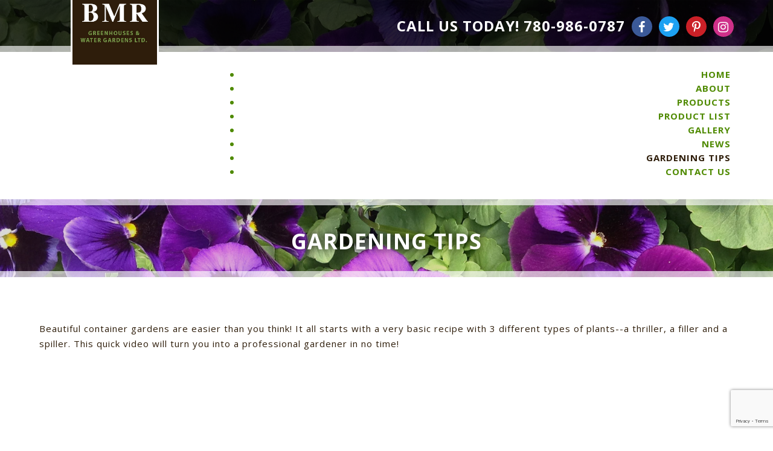

--- FILE ---
content_type: text/html; charset=utf-8
request_url: https://bmrgreenhouses.com/gardening-tips/17-gardening-tips/25-how-to-create-a-thriller-filler-spiller-combination-container.html
body_size: 180841
content:
                    <!DOCTYPE html>
<html lang="en-GB" dir="ltr">
        
<head>
    
            <meta name="viewport" content="width=device-width, initial-scale=1.0">
        <meta http-equiv="X-UA-Compatible" content="IE=edge" />
        

                <link rel="icon" type="image/x-icon" href="/templates/g5_hydrogen/custom/images/favicon.ico" />
        
            
    <meta charset="utf-8" />
	<base href="https://bmrgreenhouses.com/gardening-tips/17-gardening-tips/25-how-to-create-a-thriller-filler-spiller-combination-container.html" />
	<meta name="keywords" content="annuals, perennials, pond plants, hanging baskets, patio planters, greenhouse, garden, water garden, calgary" />
	<meta name="author" content="Super User" />
	<meta name="description" content="For over 40 years BMR Greenhouses &amp; Water Gardens Ltd. has been growing a large selection of annuals, perennials, pond plants, hanging baskets and patio planters that thrive in our climate." />
	<title>How-To Create A Thriller/Filler/Spiller Combination Container - BMR Greenhouses &amp; Water Gardens Ltd.</title>
	<link href="/media/plg_system_jcepro/site/css/content.min.css?fe2b19f2ee347603dcb1ee4916167c1f" rel="stylesheet" />
	<link href="/media/plg_system_jcemediabox/css/jcemediabox.min.css?7d30aa8b30a57b85d658fcd54426884a" rel="stylesheet" />
	<link href="/media/com_rstbox/css/engagebox.css?5416f9568743e06192f6ca9920397fc5" rel="stylesheet" />
	<link href="/modules/mod_maximenuck/themes/blank/css/maximenuck.php?monid=maximenuck104" rel="stylesheet" />
	<link href="/media/gantry5/engines/nucleus/css-compiled/nucleus.css" rel="stylesheet" />
	<link href="/templates/g5_hydrogen/custom/css-compiled/hydrogen_26.css" rel="stylesheet" />
	<link href="/templates/g5_hydrogen/custom/css/bootstrap.min.css" rel="stylesheet" />
	<link href="/media/gantry5/engines/nucleus/css-compiled/joomla.css" rel="stylesheet" />
	<link href="/media/jui/css/icomoon.css" rel="stylesheet" />
	<link href="/media/gantry5/assets/css/font-awesome.min.css" rel="stylesheet" />
	<link href="/templates/g5_hydrogen/custom/css-compiled/hydrogen-joomla_26.css" rel="stylesheet" />
	<link href="/templates/g5_hydrogen/custom/css-compiled/custom_26.css" rel="stylesheet" />
	<link href="/media/widgetkit/wk-styles-1f9a6edf.css" rel="stylesheet" id="wk-styles-css" />
	<style>
.eb-1 .eb-dialog{--eb-max-width:95%;--eb-height:95%;--eb-padding:30px;--eb-border-radius:5px;--eb-background-color:rgba(255, 255, 255, 0.99);--eb-text-color:rgba(51, 51, 51, 1);--eb-dialog-shadow:var(--eb-shadow-none);--eb-border-style:solid;--eb-border-color:rgba(0, 0, 0, 0.4);--eb-border-width:1px;--eb-overlay-enabled:1;--eb-overlay-clickable:1;--eb-bg-image-enabled:0;--eb-background-image:none;}.eb-1 .eb-close{--eb-close-button-inside:block;--eb-close-button-outside:none;--eb-close-button-icon:block;--eb-close-button-image:none;--eb-close-button-font-size:28px;--eb-close-button-color:rgba(174, 174, 174, 1);--eb-close-button-hover-color:rgba(128, 128, 128, 1);}.eb-1 .eb-backdrop{--eb-overlay-background-color:rgba(0, 0, 0, 0.5);}.eb-1.eb-inst{justify-content:center;align-items:center;}.eb-1 {
                --animation_duration: 300ms;

            }
        .eb-2 .eb-dialog{--eb-max-width:95%;--eb-height:95%;--eb-padding:30px;--eb-border-radius:5px;--eb-background-color:rgba(255, 255, 255, 0.99);--eb-text-color:rgba(51, 51, 51, 1);--eb-dialog-shadow:var(--eb-shadow-none);--eb-border-style:solid;--eb-border-color:rgba(0, 0, 0, 0.4);--eb-border-width:1px;--eb-overlay-enabled:1;--eb-overlay-clickable:1;--eb-bg-image-enabled:0;--eb-background-image:none;}.eb-2 .eb-close{--eb-close-button-inside:block;--eb-close-button-outside:none;--eb-close-button-icon:block;--eb-close-button-image:none;--eb-close-button-font-size:28px;--eb-close-button-color:rgba(174, 174, 174, 1);--eb-close-button-hover-color:rgba(128, 128, 128, 1);}.eb-2 .eb-backdrop{--eb-overlay-background-color:rgba(0, 0, 0, 0.5);}.eb-2.eb-inst{justify-content:center;align-items:center;}.eb-2 {
                --animation_duration: 300ms;

            }
        .eb-3 .eb-dialog{--eb-max-width:95%;--eb-height:95%;--eb-padding:30px;--eb-border-radius:5px;--eb-background-color:rgba(255, 255, 255, 0.99);--eb-text-color:rgba(51, 51, 51, 1);--eb-dialog-shadow:var(--eb-shadow-none);--eb-border-style:solid;--eb-border-color:rgba(0, 0, 0, 0.4);--eb-border-width:1px;--eb-overlay-enabled:1;--eb-overlay-clickable:1;--eb-bg-image-enabled:0;--eb-background-image:none;}.eb-3 .eb-close{--eb-close-button-inside:block;--eb-close-button-outside:none;--eb-close-button-icon:block;--eb-close-button-image:none;--eb-close-button-font-size:28px;--eb-close-button-color:rgba(174, 174, 174, 1);--eb-close-button-hover-color:rgba(128, 128, 128, 1);}.eb-3 .eb-backdrop{--eb-overlay-background-color:rgba(0, 0, 0, 0.5);}.eb-3.eb-inst{justify-content:center;align-items:center;}.eb-3 {
                --animation_duration: 300ms;

            }
        .eb-4 .eb-dialog{--eb-max-width:95%;--eb-height:95%;--eb-padding:30px;--eb-border-radius:5px;--eb-background-color:rgba(255, 255, 255, 0.99);--eb-text-color:rgba(51, 51, 51, 1);--eb-dialog-shadow:var(--eb-shadow-none);--eb-border-style:solid;--eb-border-color:rgba(0, 0, 0, 0.4);--eb-border-width:1px;--eb-overlay-enabled:1;--eb-overlay-clickable:1;--eb-bg-image-enabled:0;--eb-background-image:none;}.eb-4 .eb-close{--eb-close-button-inside:block;--eb-close-button-outside:none;--eb-close-button-icon:block;--eb-close-button-image:none;--eb-close-button-font-size:28px;--eb-close-button-color:rgba(174, 174, 174, 1);--eb-close-button-hover-color:rgba(128, 128, 128, 1);}.eb-4 .eb-backdrop{--eb-overlay-background-color:rgba(0, 0, 0, 0.5);}.eb-4.eb-inst{justify-content:center;align-items:center;}.eb-4 {
                --animation_duration: 300ms;

            }
        .eb-5 .eb-dialog{--eb-max-width:95%;--eb-height:95%;--eb-padding:30px;--eb-border-radius:5px;--eb-background-color:rgba(255, 255, 255, 0.99);--eb-text-color:rgba(51, 51, 51, 1);--eb-dialog-shadow:var(--eb-shadow-none);--eb-border-style:solid;--eb-border-color:rgba(0, 0, 0, 0.4);--eb-border-width:1px;--eb-overlay-enabled:1;--eb-overlay-clickable:1;--eb-bg-image-enabled:0;--eb-background-image:none;}.eb-5 .eb-close{--eb-close-button-inside:block;--eb-close-button-outside:none;--eb-close-button-icon:block;--eb-close-button-image:none;--eb-close-button-font-size:28px;--eb-close-button-color:rgba(174, 174, 174, 1);--eb-close-button-hover-color:rgba(128, 128, 128, 1);}.eb-5 .eb-backdrop{--eb-overlay-background-color:rgba(0, 0, 0, 0.5);}.eb-5.eb-inst{justify-content:center;align-items:center;}.eb-5 {
                --animation_duration: 300ms;

            }
        .eb-6 .eb-dialog{--eb-max-width:95%;--eb-height:95%;--eb-padding:30px;--eb-border-radius:5px;--eb-background-color:rgba(255, 255, 255, 0.99);--eb-text-color:rgba(51, 51, 51, 1);--eb-dialog-shadow:var(--eb-shadow-none);--eb-border-style:solid;--eb-border-color:rgba(0, 0, 0, 0.4);--eb-border-width:1px;--eb-overlay-enabled:1;--eb-overlay-clickable:1;--eb-bg-image-enabled:0;--eb-background-image:none;}.eb-6 .eb-close{--eb-close-button-inside:block;--eb-close-button-outside:none;--eb-close-button-icon:block;--eb-close-button-image:none;--eb-close-button-font-size:28px;--eb-close-button-color:rgba(174, 174, 174, 1);--eb-close-button-hover-color:rgba(128, 128, 128, 1);}.eb-6 .eb-backdrop{--eb-overlay-background-color:rgba(0, 0, 0, 0.5);}.eb-6.eb-inst{justify-content:center;align-items:center;}.eb-6 {
                --animation_duration: 300ms;

            }
        .eb-7 .eb-dialog{--eb-max-width:95%;--eb-height:95%;--eb-padding:30px;--eb-border-radius:5px;--eb-background-color:rgba(255, 255, 255, 0.99);--eb-text-color:rgba(51, 51, 51, 1);--eb-dialog-shadow:var(--eb-shadow-none);--eb-border-style:solid;--eb-border-color:rgba(0, 0, 0, 0.4);--eb-border-width:1px;--eb-overlay-enabled:1;--eb-overlay-clickable:1;--eb-bg-image-enabled:0;--eb-background-image:none;}.eb-7 .eb-close{--eb-close-button-inside:block;--eb-close-button-outside:none;--eb-close-button-icon:block;--eb-close-button-image:none;--eb-close-button-font-size:28px;--eb-close-button-color:rgba(174, 174, 174, 1);--eb-close-button-hover-color:rgba(128, 128, 128, 1);}.eb-7 .eb-backdrop{--eb-overlay-background-color:rgba(0, 0, 0, 0.5);}.eb-7.eb-inst{justify-content:center;align-items:center;}.eb-7 {
                --animation_duration: 300ms;

            }
        .eb-8 .eb-dialog{--eb-max-width:95%;--eb-height:95%;--eb-padding:30px;--eb-border-radius:5px;--eb-background-color:rgba(255, 255, 255, 0.99);--eb-text-color:rgba(51, 51, 51, 1);--eb-dialog-shadow:var(--eb-shadow-none);--eb-border-style:solid;--eb-border-color:rgba(0, 0, 0, 0.4);--eb-border-width:1px;--eb-overlay-enabled:1;--eb-overlay-clickable:1;--eb-bg-image-enabled:0;--eb-background-image:none;}.eb-8 .eb-close{--eb-close-button-inside:block;--eb-close-button-outside:none;--eb-close-button-icon:block;--eb-close-button-image:none;--eb-close-button-font-size:28px;--eb-close-button-color:rgba(174, 174, 174, 1);--eb-close-button-hover-color:rgba(128, 128, 128, 1);}.eb-8 .eb-backdrop{--eb-overlay-background-color:rgba(0, 0, 0, 0.5);}.eb-8.eb-inst{justify-content:center;align-items:center;}.eb-8 {
                --animation_duration: 300ms;

            }
        .eb-9 .eb-dialog{--eb-max-width:95%;--eb-height:95%;--eb-padding:30px;--eb-border-radius:5px;--eb-background-color:rgba(255, 255, 255, 0.99);--eb-text-color:rgba(51, 51, 51, 1);--eb-dialog-shadow:var(--eb-shadow-none);--eb-border-style:solid;--eb-border-color:rgba(0, 0, 0, 0.4);--eb-border-width:1px;--eb-overlay-enabled:1;--eb-overlay-clickable:1;--eb-bg-image-enabled:0;--eb-background-image:none;}.eb-9 .eb-close{--eb-close-button-inside:block;--eb-close-button-outside:none;--eb-close-button-icon:block;--eb-close-button-image:none;--eb-close-button-font-size:28px;--eb-close-button-color:rgba(174, 174, 174, 1);--eb-close-button-hover-color:rgba(128, 128, 128, 1);}.eb-9 .eb-backdrop{--eb-overlay-background-color:rgba(0, 0, 0, 0.5);}.eb-9.eb-inst{justify-content:center;align-items:center;}.eb-9 {
                --animation_duration: 300ms;

            }
        .eb-10 .eb-dialog{--eb-max-width:95%;--eb-height:95%;--eb-padding:30px;--eb-border-radius:5px;--eb-background-color:rgba(255, 255, 255, 0.99);--eb-text-color:rgba(51, 51, 51, 1);--eb-dialog-shadow:var(--eb-shadow-none);--eb-border-style:solid;--eb-border-color:rgba(0, 0, 0, 0.4);--eb-border-width:1px;--eb-overlay-enabled:1;--eb-overlay-clickable:1;--eb-bg-image-enabled:0;--eb-background-image:none;}.eb-10 .eb-close{--eb-close-button-inside:block;--eb-close-button-outside:none;--eb-close-button-icon:block;--eb-close-button-image:none;--eb-close-button-font-size:28px;--eb-close-button-color:rgba(174, 174, 174, 1);--eb-close-button-hover-color:rgba(128, 128, 128, 1);}.eb-10 .eb-backdrop{--eb-overlay-background-color:rgba(0, 0, 0, 0.5);}.eb-10.eb-inst{justify-content:center;align-items:center;}.eb-10 {
                --animation_duration: 300ms;

            }
        .eb-11 .eb-dialog{--eb-max-width:95%;--eb-height:95%;--eb-padding:30px;--eb-border-radius:5px;--eb-background-color:rgba(255, 255, 255, 0.99);--eb-text-color:rgba(51, 51, 51, 1);--eb-dialog-shadow:var(--eb-shadow-none);--eb-border-style:solid;--eb-border-color:rgba(0, 0, 0, 0.4);--eb-border-width:1px;--eb-overlay-enabled:1;--eb-overlay-clickable:1;--eb-bg-image-enabled:0;--eb-background-image:none;}.eb-11 .eb-close{--eb-close-button-inside:block;--eb-close-button-outside:none;--eb-close-button-icon:block;--eb-close-button-image:none;--eb-close-button-font-size:28px;--eb-close-button-color:rgba(174, 174, 174, 1);--eb-close-button-hover-color:rgba(128, 128, 128, 1);}.eb-11 .eb-backdrop{--eb-overlay-background-color:rgba(0, 0, 0, 0.5);}.eb-11.eb-inst{justify-content:center;align-items:center;}.eb-11 {
                --animation_duration: 300ms;

            }
        .eb-12 .eb-dialog{--eb-max-width:95%;--eb-height:95%;--eb-padding:30px;--eb-border-radius:5px;--eb-background-color:rgba(255, 255, 255, 0.99);--eb-text-color:rgba(51, 51, 51, 1);--eb-dialog-shadow:var(--eb-shadow-none);--eb-border-style:solid;--eb-border-color:rgba(0, 0, 0, 0.4);--eb-border-width:1px;--eb-overlay-enabled:1;--eb-overlay-clickable:1;--eb-bg-image-enabled:0;--eb-background-image:none;}.eb-12 .eb-close{--eb-close-button-inside:block;--eb-close-button-outside:none;--eb-close-button-icon:block;--eb-close-button-image:none;--eb-close-button-font-size:28px;--eb-close-button-color:rgba(174, 174, 174, 1);--eb-close-button-hover-color:rgba(128, 128, 128, 1);}.eb-12 .eb-backdrop{--eb-overlay-background-color:rgba(0, 0, 0, 0.5);}.eb-12.eb-inst{justify-content:center;align-items:center;}.eb-12 {
                --animation_duration: 300ms;

            }
        .eb-13 .eb-dialog{--eb-max-width:95%;--eb-height:95%;--eb-padding:30px;--eb-border-radius:5px;--eb-background-color:rgba(255, 255, 255, 0.99);--eb-text-color:rgba(51, 51, 51, 1);--eb-dialog-shadow:var(--eb-shadow-none);--eb-border-style:solid;--eb-border-color:rgba(0, 0, 0, 0.4);--eb-border-width:1px;--eb-overlay-enabled:1;--eb-overlay-clickable:1;--eb-bg-image-enabled:0;--eb-background-image:none;}.eb-13 .eb-close{--eb-close-button-inside:block;--eb-close-button-outside:none;--eb-close-button-icon:block;--eb-close-button-image:none;--eb-close-button-font-size:28px;--eb-close-button-color:rgba(174, 174, 174, 1);--eb-close-button-hover-color:rgba(128, 128, 128, 1);}.eb-13 .eb-backdrop{--eb-overlay-background-color:rgba(0, 0, 0, 0.5);}.eb-13.eb-inst{justify-content:center;align-items:center;}.eb-13 {
                --animation_duration: 300ms;

            }
        .eb-14 .eb-dialog{--eb-max-width:95%;--eb-height:95%;--eb-padding:30px;--eb-border-radius:5px;--eb-background-color:rgba(255, 255, 255, 0.99);--eb-text-color:rgba(51, 51, 51, 1);--eb-dialog-shadow:var(--eb-shadow-none);--eb-border-style:solid;--eb-border-color:rgba(0, 0, 0, 0.4);--eb-border-width:1px;--eb-overlay-enabled:1;--eb-overlay-clickable:1;--eb-bg-image-enabled:0;--eb-background-image:none;}.eb-14 .eb-close{--eb-close-button-inside:block;--eb-close-button-outside:none;--eb-close-button-icon:block;--eb-close-button-image:none;--eb-close-button-font-size:28px;--eb-close-button-color:rgba(174, 174, 174, 1);--eb-close-button-hover-color:rgba(128, 128, 128, 1);}.eb-14 .eb-backdrop{--eb-overlay-background-color:rgba(0, 0, 0, 0.5);}.eb-14.eb-inst{justify-content:center;align-items:center;}.eb-14 {
                --animation_duration: 300ms;

            }
        .eb-15 .eb-dialog{--eb-max-width:95%;--eb-height:95%;--eb-padding:30px;--eb-border-radius:5px;--eb-background-color:rgba(255, 255, 255, 0.99);--eb-text-color:rgba(51, 51, 51, 1);--eb-dialog-shadow:var(--eb-shadow-none);--eb-border-style:solid;--eb-border-color:rgba(0, 0, 0, 0.4);--eb-border-width:1px;--eb-overlay-enabled:1;--eb-overlay-clickable:1;--eb-bg-image-enabled:0;--eb-background-image:none;}.eb-15 .eb-close{--eb-close-button-inside:block;--eb-close-button-outside:none;--eb-close-button-icon:block;--eb-close-button-image:none;--eb-close-button-font-size:28px;--eb-close-button-color:rgba(174, 174, 174, 1);--eb-close-button-hover-color:rgba(128, 128, 128, 1);}.eb-15 .eb-backdrop{--eb-overlay-background-color:rgba(0, 0, 0, 0.5);}.eb-15.eb-inst{justify-content:center;align-items:center;}.eb-15 {
                --animation_duration: 300ms;

            }
        div#maximenuck104 .titreck-text {
	flex: 1;
}

div#maximenuck104 .maximenuck.rolloveritem  img {
	display: none !important;
}
@media screen and (max-width: 640px) {div#maximenuck104 ul.maximenuck li.maximenuck.nomobileck, div#maximenuck104 .maxipushdownck ul.maximenuck2 li.maximenuck.nomobileck { display: none !important; }
	div#maximenuck104.maximenuckh {
        height: auto !important;
    }
	
	div#maximenuck104.maximenuckh li.maxiFancybackground {
		display: none !important;
	}

    div#maximenuck104.maximenuckh ul:not(.noresponsive) {
        height: auto !important;
        padding-left: 0 !important;
        /*padding-right: 0 !important;*/
    }

    div#maximenuck104.maximenuckh ul:not(.noresponsive) li {
        float :none !important;
        width: 100% !important;
		box-sizing: border-box;
        /*padding-right: 0 !important;*/
		padding-left: 0 !important;
		padding-right: 0 !important;
        margin-right: 0 !important;
    }

    div#maximenuck104.maximenuckh ul:not(.noresponsive) li > div.floatck {
        width: 100% !important;
		box-sizing: border-box;
		right: 0 !important;
		left: 0 !important;
		margin-left: 0 !important;
		position: relative !important;
		/*display: none;
		height: auto !important;*/
    }
	
	div#maximenuck104.maximenuckh ul:not(.noresponsive) li:hover > div.floatck {
		position: relative !important;
		margin-left: 0 !important;
    }

    div#maximenuck104.maximenuckh ul:not(.noresponsive) div.floatck div.maximenuck2 {
        width: 100% !important;
    }

    div#maximenuck104.maximenuckh ul:not(.noresponsive) div.floatck div.floatck {
        width: 100% !important;
        margin: 20px 0 0 0 !important;
    }
	
	div#maximenuck104.maximenuckh ul:not(.noresponsive) div.floatck div.maxidrop-main {
        width: 100% !important;
    }

    div#maximenuck104.maximenuckh ul:not(.noresponsive) li.maximenucklogo img {
        display: block !important;
        margin-left: auto !important;
        margin-right: auto !important;
        float: none !important;
    }
	
	
	/* for vertical menu  */
	div#maximenuck104.maximenuckv {
        height: auto !important;
    }
	
	div#maximenuck104.maximenuckh li.maxiFancybackground {
		display: none !important;
	}

    div#maximenuck104.maximenuckv ul:not(.noresponsive) {
        height: auto !important;
        padding-left: 0 !important;
        /*padding-right: 0 !important;*/
    }

    div#maximenuck104.maximenuckv ul:not(.noresponsive) li {
        float :none !important;
        width: 100% !important;
        /*padding-right: 0 !important;*/
		padding-left: 0 !important;
        margin-right: 0 !important;
    }

    div#maximenuck104.maximenuckv ul:not(.noresponsive) li > div.floatck {
        width: 100% !important;
		right: 0 !important;
		margin-left: 0 !important;
		margin-top: 0 !important;
		position: relative !important;
		left: 0 !important;
		/*display: none;
		height: auto !important;*/
    }
	
	div#maximenuck104.maximenuckv ul:not(.noresponsive) li:hover > div.floatck {
		position: relative !important;
		margin-left: 0 !important;
    }

    div#maximenuck104.maximenuckv ul:not(.noresponsive) div.floatck div.maximenuck2 {
        width: 100% !important;
    }

    div#maximenuck104.maximenuckv ul:not(.noresponsive) div.floatck div.floatck {
        width: 100% !important;
        margin: 20px 0 0 0 !important;
    }
	
	div#maximenuck104.maximenuckv ul:not(.noresponsive) div.floatck div.maxidrop-main {
        width: 100% !important;
    }

    div#maximenuck104.maximenuckv ul:not(.noresponsive) li.maximenucklogo img {
        display: block !important;
        margin-left: auto !important;
        margin-right: auto !important;
        float: none !important;
    }
}
	
@media screen and (min-width: 641px) {
	div#maximenuck104 ul.maximenuck li.maximenuck.nodesktopck, div#maximenuck104 .maxipushdownck ul.maximenuck2 li.maximenuck.nodesktopck { display: none !important; }
}/*---------------------------------------------
---	 WCAG				                ---
----------------------------------------------*/
#maximenuck104.maximenuck-wcag-active .maximenuck-toggler-anchor ~ ul {
    display: block !important;
}

#maximenuck104 .maximenuck-toggler-anchor {
	height: 0;
	opacity: 0;
	overflow: hidden;
	display: none;
}
div#maximenuck104.maximenuckh ul.maximenuck li.maximenuck.level1.parent > a:after, div#maximenuck104.maximenuckh ul.maximenuck li.maximenuck.level1.parent > span.separator:after { border-top-color: #4F8A00;color: #4F8A00;display:block;position:absolute;} 
div#maximenuck104.maximenuckh ul.maximenuck li.maximenuck.level1.parent:hover > a:after, div#maximenuck104.maximenuckh ul.maximenuck li.maximenuck.level1.parent:hover > span.separator:after { border-top-color: #2E1D0A;color: #2E1D0A;} 
div#maximenuck104.maximenuckh ul.maximenuck { text-align: right; } 
div#maximenuck104.maximenuckh ul.maximenuck li.maximenuck.level1, div#maximenuck104.maximenuckh ul.maximenuck li.maximenuck.level1.parent { margin-left: 10px; } 
div#maximenuck104.maximenuckh ul.maximenuck li.maximenuck.level1 > a, div#maximenuck104.maximenuckh ul.maximenuck li.maximenuck.level1 > span.separator { padding-right: 10px;padding-left: 10px; } 
div#maximenuck104.maximenuckh ul.maximenuck li.maximenuck.level1 > a span.titreck, div#maximenuck104.maximenuckh ul.maximenuck li.maximenuck.level1 > span.separator span.titreck { color: #4F8A00;font-size: 16px;font-weight: bold;text-transform: uppercase; } 
div#maximenuck104.maximenuckh ul.maximenuck li.maximenuck.level1.active > a span.titreck, div#maximenuck104.maximenuckh ul.maximenuck li.maximenuck.level1.active > span.separator span.titreck, 
div#maximenuck104.maximenuckh ul.maximenuck li.maximenuck.level1:hover > a span.titreck, div#maximenuck104.maximenuckh ul.maximenuck li.maximenuck.level1:hover > span.separator span.titreck { color: #2E1D0A; } /* for images position */
div#maximenuck104 ul.maximenuck li.maximenuck.level1 > a,
div#maximenuck104 ul.maximenuck li.maximenuck.level1 > span.separator {
	display: flex;
	align-items: center;
}

div#maximenuck104 ul.maximenuck li.maximenuck.level1 li.maximenuck > a,
div#maximenuck104 ul.maximenuck li.maximenuck.level1 li.maximenuck > span.separator {
	display: flex;
}

div#maximenuck104 ul.maximenuck li.maximenuck.level1 > a[data-align="bottom"],
div#maximenuck104 ul.maximenuck li.maximenuck.level1 > span.separator[data-align="bottom"],
div#maximenuck104 ul.maximenuck li.maximenuck.level1 li.maximenuck > a[data-align="bottom"],
div#maximenuck104 ul.maximenuck li.maximenuck.level1 li.maximenuck > span.separator[data-align="bottom"],
	div#maximenuck104 ul.maximenuck li.maximenuck.level1 > a[data-align="top"],
div#maximenuck104 ul.maximenuck li.maximenuck.level1 > span.separator[data-align="top"],
div#maximenuck104 ul.maximenuck li.maximenuck.level1 li.maximenuck > a[data-align="top"],
div#maximenuck104 ul.maximenuck li.maximenuck.level1 li.maximenuck > span.separator[data-align="top"]{
	flex-direction: column;
	align-items: inherit;
}

div#maximenuck104 ul.maximenuck li.maximenuck.level1 > a[data-align=*"bottom"] img,
div#maximenuck104 ul.maximenuck li.maximenuck.level1 > span.separator[data-align=*"bottom"] img,
div#maximenuck104 ul.maximenuck li.maximenuck.level1 li.maximenuck > a[data-align=*"bottom"] img,
div#maximenuck104 ul.maximenuck li.maximenuck.level1 li.maximenuck > span.separator[data-align=*"bottom"] img {
	align-self: end;
}

div#maximenuck104 ul.maximenuck li.maximenuck.level1 > a[data-align=*"top"] img,
div#maximenuck104 ul.maximenuck li.maximenuck.level1 > span.separator[data-align=*"top"] img,
div#maximenuck104 ul.maximenuck li.maximenuck.level1 li.maximenuck > a[data-align=*"top"] img,
div#maximenuck104 ul.maximenuck li.maximenuck.level1 li.maximenuck > span.separator[data-align=*"top"] img {
	align-self: start;
}



	</style>
	<script type="application/json" class="joomla-script-options new">{"csrf.token":"7ea649144f3a02393fa9e5e8d68ab9be","system.paths":{"root":"","base":""}}</script>
	<script src="https://bmrgreenhouses.com/templates/g5_hydrogen/js/jquery.min.js"></script>
	<script src="/media/jui/js/jquery-noconflict.js"></script>
	<script src="/media/jui/js/jquery-migrate.min.js"></script>
	<script src="/media/plg_system_jcemediabox/js/jcemediabox.min.js?7d30aa8b30a57b85d658fcd54426884a"></script>
	<script src="/media/system/js/core.js?5416f9568743e06192f6ca9920397fc5"></script>
	<script src="/media/com_rstbox/js/vendor/velocity.js?5416f9568743e06192f6ca9920397fc5"></script>
	<script src="/media/com_rstbox/js/vendor/velocity.ui.js?5416f9568743e06192f6ca9920397fc5"></script>
	<script src="/media/com_rstbox/js/engagebox.js?5416f9568743e06192f6ca9920397fc5"></script>
	<script src="/modules/mod_maximenuck/assets/maximenuck.min.js"></script>
	<script src="https://bmrgreenhouses.com/templates/g5_hydrogen/js/bootstrap.min.js"></script>
	<script src="https://www.google.com/recaptcha/api.js?render=6LeReAIhAAAAAKr_G2KZoIRDixd83Cx_02pcjQg6"></script>
	<script src="/media/widgetkit/uikit2-900c51cd.js"></script>
	<script src="/media/widgetkit/wk-scripts-66b5b3d8.js"></script>
	<script>
jQuery(window).on('load',  function() {
				
			});jQuery(document).ready(function(){WfMediabox.init({"base":"\/","theme":"standard","width":"","height":"","lightbox":0,"shadowbox":0,"icons":1,"overlay":1,"overlay_opacity":0.8000000000000000444089209850062616169452667236328125,"overlay_color":"#000000","transition_speed":500,"close":2,"labels":{"close":"Close","next":"Next","previous":"Previous","cancel":"Cancel","numbers":"{{numbers}}","numbers_count":"{{current}} of {{total}}","download":"Download"},"swipe":true,"expand_on_click":true});});jQuery(document).ready(function(){new Maximenuck('#maximenuck104', {fxtransition : 'linear',dureeIn : 0,dureeOut : 200,menuID : 'maximenuck104',testoverflow : '0',orientation : 'horizontal',behavior : 'mouseover',opentype : 'fade',offcanvaswidth : '300px',offcanvasbacktext : 'Back',fxdirection : 'normal',directionoffset1 : '30',directionoffset2 : '30',showactivesubitems : '0',ismobile : 0,menuposition : '0',effecttype : 'dropdown',topfixedeffect : '1',topfixedoffset : '',clickclose : '0',closeclickoutside : '0',clicktoggler : '0',fxduration : 200});});if (typeof window.grecaptcha !== 'undefined') { grecaptcha.ready(function() { grecaptcha.execute("6LeReAIhAAAAAKr_G2KZoIRDixd83Cx_02pcjQg6", {action:'homepage'});}); }function do_nothing() { return; }
	</script>

                    <meta name="format-detection" content="telephone=no">
            

<script type='text/javascript'>
  (function(i,s,o,g,r,a,m){i['GoogleAnalyticsObject']=r;i[r]=i[r]||function(){
  (i[r].q=i[r].q||[]).push(arguments)},i[r].l=1*new Date();a=s.createElement(o),
  m=s.getElementsByTagName(o)[0];a.async=1;a.src=g;m.parentNode.insertBefore(a,m)
  })(window,document,'script','//www.google-analytics.com/analytics.js','ga');

  ga('create', 'UA-33507998-33', 'auto');
  ga('send', 'pageview');

</script>
</head>

    <body class="gantry site com_content view-article no-layout no-task dir-ltr itemid-523 outline-26 g-offcanvas-left g-boim g-style-preset2">
        
                    

        <div id="g-offcanvas"  data-g-offcanvas-swipe="1" data-g-offcanvas-css3="1">
                        <div class="g-grid">                        

        <div class="g-block size-50">
             <div id="menu-2151-particle" class="g-content g-particle">            <nav class="g-main-nav" data-g-hover-expand="true">
        <ul class="g-toplevel">
                                                                                                                
        
                
        
                
        
        <li class="g-menu-item g-menu-item-type-component g-menu-item-101 g-standard  ">
                            <a class="g-menu-item-container" href="/">
                                                                <span class="g-menu-item-content">
                                    <span class="g-menu-item-title">Home</span>
            
                    </span>
                                                </a>
                                </li>
    
                                                                                                
        
                
        
                
        
        <li class="g-menu-item g-menu-item-type-component g-menu-item-509 g-standard  ">
                            <a class="g-menu-item-container" href="/about.html">
                                                                <span class="g-menu-item-content">
                                    <span class="g-menu-item-title">About</span>
            
                    </span>
                                                </a>
                                </li>
    
                                                                                                
        
                
        
                
        
        <li class="g-menu-item g-menu-item-type-component g-menu-item-510 g-standard  ">
                            <a class="g-menu-item-container" href="/products.html">
                                                                <span class="g-menu-item-content">
                                    <span class="g-menu-item-title">Products</span>
            
                    </span>
                                                </a>
                                </li>
    
                                                                                                
        
                
        
                
        
        <li class="g-menu-item g-menu-item-type-component g-menu-item-573 g-standard  ">
                            <a class="g-menu-item-container" href="/product-list.html">
                                                                <span class="g-menu-item-content">
                                    <span class="g-menu-item-title">Product List</span>
            
                    </span>
                                                </a>
                                </li>
    
                                                                                                
        
                
        
                
        
        <li class="g-menu-item g-menu-item-type-component g-menu-item-513 g-standard  ">
                            <a class="g-menu-item-container" href="/gallery.html">
                                                                <span class="g-menu-item-content">
                                    <span class="g-menu-item-title">Gallery</span>
            
                    </span>
                                                </a>
                                </li>
    
                                                                                                
        
                
        
                
        
        <li class="g-menu-item g-menu-item-type-component g-menu-item-522 g-standard  ">
                            <a class="g-menu-item-container" href="/news.html">
                                                                <span class="g-menu-item-content">
                                    <span class="g-menu-item-title">News</span>
            
                    </span>
                                                </a>
                                </li>
    
                                                                                                
        
                
        
                
        
        <li class="g-menu-item g-menu-item-type-component g-menu-item-523 active g-standard  ">
                            <a class="g-menu-item-container" href="/gardening-tips.html">
                                                                <span class="g-menu-item-content">
                                    <span class="g-menu-item-title">Gardening Tips</span>
            
                    </span>
                                                </a>
                                </li>
    
                                                                                                
        
                
        
                
        
        <li class="g-menu-item g-menu-item-type-component g-menu-item-524 g-standard  ">
                            <a class="g-menu-item-container" href="/contact-us.html">
                                                                <span class="g-menu-item-content">
                                    <span class="g-menu-item-title">Contact Us</span>
            
                    </span>
                                                </a>
                                </li>
    
    
        </ul>
    </nav>
            </div>
        </div>
                    

        <div class="g-block size-50">
             <div id="mobile-menu-1366-particle" class="g-content g-particle">            <div id="g-mobilemenu-container" data-g-menu-breakpoint="991px"></div>
            </div>
        </div>
            </div>
    </div>
        <div id="g-page-surround">
            <div class="g-offcanvas-hide g-offcanvas-toggle" role="navigation" data-offcanvas-toggle aria-controls="g-offcanvas" aria-expanded="false"><i class="fa fa-fw fa-bars"></i></div>                        

                                        
        
    <div id="g-wrapper-header" class="g-wrapper-header">
                                    
                <header id="g-header">
                <div class="g-container">                                <div class="g-grid">                        

        <div class="g-block size-100">
             <div class="g-content">
                                    <div class="platform-content"><div class="moduletable  top-info">
						

<div class="custom top-info"  >
	<ul>
<li>Call Us Today! 780-986-0787</li>
<li><a href="https://www.facebook.com/BMR-Greenhouses-Water-Gardens-480775371971432/?ref=br_rs" target="_blank" rel="noopener"><i class="fa fa-facebook"></i></a></li>
<li><a href="https://twitter.com/BMRGreenhouse" target="_blank" rel="noopener"><i class="fa fa-twitter"></i></a></li>
<li><a href="https://www.pinterest.com/mrasimas/bmr-greenhouses-watergardens/" target="_blank" rel="noopener"><i class="fa fa-pinterest-p" aria-hidden="true"></i></a></li>
<li><a href="https://www.instagram.com/bmrgreenhouses/" target="_blank" rel="noopener"><i class="fa fa-instagram" aria-hidden="true"></i></a></li>
</ul></div>
		</div></div>
            
        </div>
        </div>
            </div>
            </div>
        
    </header>
                                
                <section id="g-navigation">
                <div class="g-container">                                <div class="g-grid">                        

        <div class="g-block size-25 logo">
             <div class="g-content">
                                    <div class="platform-content"><div class="moduletable ">
						

<div class="custom"  >
	<a href="/"><img src="/uploads/images/bmr-logo.jpg" alt="bmr logo" width="146" height="146" /></a></div>
		</div></div>
            
        </div>
        </div>
                    

        <div class="g-block size-75 hidden-tablet hidden-phone">
             <div class="g-content">
                                    <div class="platform-content"><div class="moduletable  hidden-phone hidden-tablet">
						<!-- debut Maximenu CK -->
	<div class="maximenuckh ltr" id="maximenuck104" style="z-index:10;">
						<ul class=" maximenuck">
				<li data-level="1" class="maximenuck item101 first level1 " style="z-index : 12000;" ><a  data-hover="Home" class="maximenuck " href="/" data-align="top"><span class="titreck"  data-hover="Home"><span class="titreck-text"><span class="titreck-title">Home</span></span></span></a>
		</li><li data-level="1" class="maximenuck item509 level1 " style="z-index : 11999;" ><a  data-hover="About" class="maximenuck " href="/about.html" data-align="top"><span class="titreck"  data-hover="About"><span class="titreck-text"><span class="titreck-title">About</span></span></span></a>
		</li><li data-level="1" class="maximenuck item510 level1 " style="z-index : 11998;" ><a  data-hover="Products" class="maximenuck " href="/products.html" data-align="top"><span class="titreck"  data-hover="Products"><span class="titreck-text"><span class="titreck-title">Products</span></span></span></a>
		</li><li data-level="1" class="maximenuck item573 level1 " style="z-index : 11997;" ><a  data-hover="Product List" class="maximenuck " href="/product-list.html" data-align="top"><span class="titreck"  data-hover="Product List"><span class="titreck-text"><span class="titreck-title">Product List</span></span></span></a>
		</li><li data-level="1" class="maximenuck item513 level1 " style="z-index : 11996;" ><a  data-hover="Gallery" class="maximenuck " href="/gallery.html" data-align="top"><span class="titreck"  data-hover="Gallery"><span class="titreck-text"><span class="titreck-title">Gallery</span></span></span></a>
		</li><li data-level="1" class="maximenuck item522 level1 " style="z-index : 11995;" ><a  data-hover="News" class="maximenuck " href="/news.html" data-align="top"><span class="titreck"  data-hover="News"><span class="titreck-text"><span class="titreck-title">News</span></span></span></a>
		</li><li data-level="1" class="maximenuck item523 current active level1 " style="z-index : 11994;" ><a  data-hover="Gardening Tips" class="maximenuck " href="/gardening-tips.html" data-align="top"><span class="titreck"  data-hover="Gardening Tips"><span class="titreck-text"><span class="titreck-title">Gardening Tips</span></span></span></a>
		</li><li data-level="1" class="maximenuck item524 last level1 " style="z-index : 11993;" ><a  data-hover="Contact Us" class="maximenuck " href="/contact-us.html" data-align="top"><span class="titreck"  data-hover="Contact Us"><span class="titreck-text"><span class="titreck-title">Contact Us</span></span></span></a></li>            </ul>
    </div>
    <!-- fin maximenuCK -->
		</div></div>
            
        </div>
        </div>
            </div>
            </div>
        
    </section>
                                
                <section id="g-page-title">
                <div class="g-container">                                <div class="g-grid">                        

        <div class="g-block size-100">
             <div class="g-content">
                                    <div class="platform-content"><div class="moduletable  page-title">
						
<div class="component-content"><h2>Gardening Tips</h2></div>		</div></div>
            
        </div>
        </div>
            </div>
            </div>
        
    </section>
        
    </div>
                                                
                <main id="g-main">
                <div class="g-container">                                <div class="g-grid">                        

        <div class="g-block size-100">
             <div class="g-system-messages">
                                            <div id="system-message-container">
    </div>

            
    </div>
        </div>
            </div>
                            <div class="g-grid">                        

        <div class="g-block size-100">
             <div class="g-content">
                                                            <div class="platform-content row"><div class="col-md-12"><div class="item-page" itemscope itemtype="http://schema.org/Article ">
	<meta itemprop="inLanguage" content="en-GB" />
							
	
	
		
								<div itemprop="articleBody">
		<p>Beautiful container gardens are easier than you think! It all starts with a very basic recipe with 3 different types of plants--a thriller, a filler and a spiller. This quick video will turn you into a professional gardener in no time!</p>
 
<p><iframe width="1280" height="720" src="https://www.youtube.com/embed/PGr4A_lsCeM" frameborder="0" allowfullscreen="allowfullscreen"></iframe></p>	</div>

	
						 </div></div></div>
    
            
    </div>
        </div>
            </div>
            </div>
        
    </main>
                                                    
                <footer id="g-footer" class="g-flushed">
                <div class="g-container">                                <div class="g-grid">                        

        <div class="g-block size-100">
             <div class="g-content">
                                    <div class="platform-content"><div class="moduletable  section-title">
						

<div class="custom section-title"  >
	<h1>Come Visit Us!</h1></div>
		</div></div><div class="platform-content"><div class="moduletable  map">
						

<div class="custom map"  >
	<iframe src="https://www.google.com/maps/embed?pb=!1m18!1m12!1m3!1d2385.543184987242!2d-113.41655604812055!3d53.27980418729535!2m3!1f0!2f0!3f0!3m2!1i1024!2i768!4f13.1!3m3!1m2!1s0x53a0024218e779a3%3A0x75cb2f900e0b1126!2sBMR+Greenhouses+%26+Water+gardens!5e0!3m2!1sen!2sca!4v1490309086225" width="100%" height="330" frameborder="0" style="border: 0;" allowfullscreen="allowfullscreen"></iframe></div>
		</div></div>
            
        </div>
        </div>
            </div>
            </div>
        
    </footer>
                                                    
                <section id="g-copyright">
                <div class="g-container">                                <div class="g-grid">                        

        <div class="g-block size-40">
             <div id="copyright-2183-particle" class="g-content g-particle">            &copy;
        2026
    BMR Greenhouses All Rights Reserved.
            </div>
        </div>
                    

        <div class="g-block size-20">
             <div class="spacer"></div>
        </div>
                    

        <div class="g-block size-40">
             <div id="branding-1330-particle" class="g-content g-particle">            <div class="g-branding branding">
    <a href="http://www.webcandy.ca/" title="Calgary Web Design Experts - Web Candy Design">Calgary Web</a> <a href="http://www.blueoceaninteractive.com" title="Calgary Web Design Professionals - Blue Ocean Interactive Marketing">Design by BlueOcean</a>
</div>
            </div>
        </div>
            </div>
            </div>
        
    </section>
                                
                        

        </div>
                    

                        <script type="text/javascript" src="/media/gantry5/assets/js/main.js"></script>
    <script type="text/javascript" src="/templates/g5_hydrogen/custom/js/ie9placeholder.js"></script>
    

    

        
    <div data-id="1" 
	class="eb-inst eb-hide eb-custom eb-1 "
	data-options='{"trigger":"onClick","trigger_selector":".herb-list","delay":0,"scroll_depth":"percentage","scroll_depth_value":80,"firing_frequency":1,"reverse_scroll_close":false,"threshold":0,"close_out_viewport":false,"exit_timer":1000,"idle_time":10000,"prevent_default":true,"animation_open":"transition.slideUpIn","animation_close":"transition.fadeOut","animation_duration":300,"disable_page_scroll":false,"test_mode":false,"debug":false,"ga_tracking":false,"ga_tracking_id":0,"ga_tracking_event_category":"EngageBox","ga_tracking_event_label":"Box #1 - HERBS - 4 inch pots","auto_focus":false}'
	data-type='popup'
		>

	<button type="button" data-ebox-cmd="close" class="eb-close placement-outside" aria-label="Close">
	<img alt="close popup button" />
	<span aria-hidden="true">&times;</span>
</button>
	<div class="eb-dialog " role="dialog" id="dialog1" aria-label="dialog1" tabindex="-1">
		
		<button type="button" data-ebox-cmd="close" class="eb-close placement-inside" aria-label="Close">
	<img alt="close popup button" />
	<span aria-hidden="true">&times;</span>
</button>	
		<div class="eb-container">
							<div class="eb-header">
					HERBS - 4 inch pots				</div>
						<div class="eb-content">
				<table class="table table-striped">
<tbody>
<tr>
<td>Basil Cinnamon</td>
</tr>
<tr>
<td>Basil Dolce Fresco</td>
</tr>
<tr>
<td>Basil Genovese</td>
</tr>
<tr>
<td>Basil Holy</td>
</tr>
<tr>
<td>Basil Itallian Large Leaf</td>
</tr>
<tr>
<td>Basil Lemon</td>
</tr>
<tr>
<td>Basil Lime</td>
</tr>
<tr>
<td>Basil Red Rubin</td>
</tr>
<tr>
<td>Basil Purple Ruffles</td>
</tr>
<tr>
<td>Basil Thai/Siam</td>
</tr>
<tr>
<td>Basil Try ( mix)</td>
</tr>
<tr>
<td>Borage</td>
</tr>
<tr>
<td>Calamint</td>
</tr>
<tr>
<td>Catmint</td>
</tr>
<tr>
<td>Catnip reg&hellip;Lemon &amp; Pink</td>
</tr>
<tr>
<td>Chamomile</td>
</tr>
<tr>
<td>Chervil</td>
</tr>
<tr>
<td>Chicory Italian(Dandelion)</td>
</tr>
<tr>
<td>Chives</td>
</tr>
<tr>
<td>Chives Garlic</td>
</tr>
<tr>
<td>Chives Nelly</td>
</tr>
<tr>
<td>Cilantro</td>
</tr>
<tr>
<td>Cumin</td>
</tr>
<tr>
<td>Curry</td>
</tr>
<tr>
<td>Cutting Celery</td>
</tr>
<tr>
<td>Dill Dukat</td>
</tr>
<tr>
<td>Dill Fernleaf</td>
</tr>
<tr>
<td>Epazote</td>
</tr>
<tr>
<td>Fennel</td>
</tr>
<tr>
<td>Fenugreek</td>
</tr>
<tr>
<td>Lavender French</td>
</tr>
<tr>
<td>Lavender Hidcote</td>
</tr>
<tr>
<td>Lavender Munstead</td>
</tr>
<tr>
<td>Lavender Spanish</td>
</tr>
<tr>
<td>Lemon Balm</td>
</tr>
<tr>
<td>Lemon Bergamot</td>
</tr>
<tr>
<td>Lemon Grass</td>
</tr>
<tr>
<td>Lovage</td>
</tr>
<tr>
<td>Marjoram</td>
</tr>
<tr>
<td>Mint,Basil</td>
</tr>
<tr>
<td>Mint Berries &amp; Cream</td>
</tr>
<tr>
<td>Mint Chocolate</td>
</tr>
<tr>
<td>Mint Ginger</td>
</tr>
<tr>
<td>Mint Grapefruit</td>
</tr>
<tr>
<td>Mint Indian</td>
</tr>
<tr>
<td>Mint Mexican</td>
</tr>
<tr>
<td>Mint Mojito</td>
</tr>
<tr>
<td>Mint Moroccan</td>
</tr>
<tr>
<td>Mint Orange</td>
</tr>
<tr>
<td>Mint Peppermint</td>
</tr>
<tr>
<td>Mint Strawberry</td>
</tr>
<tr>
<td>Mint Sweet Lemon</td>
</tr>
<tr>
<td>Mint Swiss</td>
</tr>
<tr>
<td>Mint Spearmint</td>
</tr>
<tr>
<td>Mint Thai</td>
</tr>
<tr>
<td>Nepeta Blue&nbsp;</td>
</tr>
<tr>
<td>Oregano Italian</td>
</tr>
<tr>
<td>Oregano Hot &amp; Spicy</td>
</tr>
<tr>
<td>Parcel&nbsp;</td>
</tr>
<tr>
<td>Parsley Curled</td>
</tr>
<tr>
<td>Parsley Italian</td>
</tr>
<tr>
<td>Papalo</td>
</tr>
<tr>
<td>Rosemary</td>
</tr>
<tr>
<td>Rosemary Arp</td>
</tr>
<tr>
<td>Rosemary BBQ</td>
</tr>
<tr>
<td>Rue</td>
</tr>
<tr>
<td>Rumex Raspberry Dressing</td>
</tr>
<tr>
<td>Sage</td>
</tr>
<tr>
<td>Sage, Golden</td>
</tr>
<tr>
<td>Savory Summer</td>
</tr>
<tr>
<td>Savory Winter</td>
</tr>
<tr>
<td>Shisho</td>
</tr>
<tr>
<td>Sorrel</td>
</tr>
<tr>
<td>Stevia</td>
</tr>
<tr>
<td>Tarragon French</td>
</tr>
<tr>
<td>Tarragon 4 Seasons</td>
</tr>
<tr>
<td>Taragon Mexican</td>
</tr>
<tr>
<td>Thyme English</td>
</tr>
<tr>
<td>Thyme Lemon</td>
</tr>
<tr>
<td>Thyme Orange</td>
</tr>
<tr>
<td>Thyme Summer</td>
</tr>
<tr>
<td>Thyme,Winter</td>
</tr>
<tr>
<td>Welsh Onion</td>
</tr>
<tr>
<td>Welsh Onion Red Stem</td>
</tr>
<tr>
<td>Wild Bergamot</td>
</tr>
</tbody>
</table>			</div>
		</div>
			</div>	
</div>
<div data-id="2" 
	class="eb-inst eb-hide eb-custom eb-2 "
	data-options='{"trigger":"onClick","trigger_selector":".bedding-list","delay":0,"scroll_depth":"percentage","scroll_depth_value":80,"firing_frequency":1,"reverse_scroll_close":false,"threshold":0,"close_out_viewport":false,"exit_timer":1000,"idle_time":10000,"prevent_default":true,"animation_open":"transition.slideUpIn","animation_close":"transition.fadeOut","animation_duration":300,"disable_page_scroll":false,"test_mode":false,"debug":false,"ga_tracking":false,"ga_tracking_id":0,"ga_tracking_event_category":"EngageBox","ga_tracking_event_label":"Box #2 - Bedding Plant Jumbo 6 Packs","auto_focus":false}'
	data-type='popup'
		>

	<button type="button" data-ebox-cmd="close" class="eb-close placement-outside" aria-label="Close">
	<img alt="close popup button" />
	<span aria-hidden="true">&times;</span>
</button>
	<div class="eb-dialog " role="dialog" id="dialog2" aria-label="dialog2" tabindex="-1">
		
		<button type="button" data-ebox-cmd="close" class="eb-close placement-inside" aria-label="Close">
	<img alt="close popup button" />
	<span aria-hidden="true">&times;</span>
</button>	
		<div class="eb-container">
							<div class="eb-header">
					Bedding Plant Jumbo 6 Packs				</div>
						<div class="eb-content">
				<table class="table table-striped">
	<tbody>
		<tr>
			<td>Flowering</td>
			<td>&nbsp;</td>
		</tr>
		<tr>
			<td>Ageratum</td>
			<td>Aloha Blue</td>
		</tr>
		<tr>
			<td>Alyssum</td>
			<td>E.Bonnet Mix</td>
		</tr>
		<tr>
			<td>Alyssum</td>
			<td>E.Bonnet Deep Pink</td>
		</tr>
		<tr>
			<td>Alyssum</td>
			<td>E. Bonnet Lavender</td>
		</tr>
		<tr>
			<td>Alyssum</td>
			<td>E.Bonnet Violet</td>
		</tr>
		<tr>
			<td>Alyssum</td>
			<td>E.Bonnet White</td>
		</tr>
		<tr>
			<td>Aster</td>
			<td>Pot &amp; Patio Mix</td>
		</tr>
		<tr>
			<td>Aster</td>
			<td>Crego Mix</td>
		</tr>
		<tr>
			<td>Aster</td>
			<td>Tall Double Mix</td>
		</tr>
		<tr>
			<td>Begonia</td>
			<td>Bada BoomMix</td>
		</tr>
		<tr>
			<td>Calendula</td>
			<td>Mix</td>
		</tr>
		<tr>
			<td>Carnation</td>
			<td>Fragrance Mix</td>
		</tr>
		<tr>
			<td>Celosia</td>
			<td>Dracula</td>
		</tr>
		<tr>
			<td>Celosia</td>
			<td>First Flame Mix</td>
		</tr>
		<tr>
			<td>Celosia</td>
			<td>First Flame Purple</td>
		</tr>
		<tr>
			<td>Celosia</td>
			<td>Fresh Look Orange</td>
		</tr>
		<tr>
			<td>Coleus</td>
			<td>Wizard Mix</td>
		</tr>
		<tr>
			<td>Cosmos</td>
			<td>Mix</td>
		</tr>
		<tr>
			<td>Cosmos</td>
			<td>Pink</td>
		</tr>
		<tr>
			<td>Dahlia</td>
			<td>Figaro</td>
		</tr>
		<tr>
			<td>Dianthus</td>
			<td>Ideal Select Mix</td>
		</tr>
		<tr>
			<td>Dusty</td>
			<td>Miller Silverdust</td>
		</tr>
		<tr>
			<td>Gazania</td>
			<td>New Day Mix</td>
		</tr>
		<tr>
			<td>Gazania</td>
			<td>New Day Orange</td>
		</tr>
		<tr>
			<td>Gazania</td>
			<td>New Day Pink Shades</td>
		</tr>
		<tr>
			<td>Gazania&nbsp;</td>
			<td>New Day Red Stripe</td>
		</tr>
		<tr>
			<td>Gazania</td>
			<td>New Day Yellow</td>
		</tr>
		<tr>
			<td>Godetia&nbsp;</td>
			<td>Mix</td>
		</tr>
		<tr>
			<td>Impatien</td>
			<td>Beacon Mix</td>
		</tr>
		<tr>
			<td>Impatien</td>
			<td>Impreza Pink</td>
		</tr>
		<tr>
			<td>Impatien</td>
			<td>Impreza Blue Pearl</td>
		</tr>
		<tr>
			<td>Impatien</td>
			<td>Super Elfin XP Bright Orange</td>
		</tr>
		<tr>
			<td>Impatien</td>
			<td>SuperElfin Red Imp</td>
		</tr>
		<tr>
			<td>Impatien</td>
			<td>Impreza Salmon&nbsp;</td>
		</tr>
		<tr>
			<td>Impatien</td>
			<td>Impreza Violet</td>
		</tr>
		<tr>
			<td>Impatien</td>
			<td>Impreza White</td>
		</tr>
		<tr>
			<td>Lavatera</td>
			<td>Mix</td>
		</tr>
		<tr>
			<td>Lavatera</td>
			<td>Pink</td>
		</tr>
		<tr>
			<td>Lavatera</td>
			<td>White</td>
		</tr>
		<tr>
			<td>Livingstone</td>
			<td>Daisy</td>
		</tr>
		<tr>
			<td>Lobelia</td>
			<td>Regatta Blue Sky</td>
		</tr>
		<tr>
			<td>Lobelia</td>
			<td>Regatta Midnight Blue</td>
		</tr>
		<tr>
			<td>Lobelia</td>
			<td>Regatta Mix</td>
		</tr>
		<tr>
			<td>Lobelia</td>
			<td>Regatta White</td>
		</tr>
		<tr>
			<td>Lobelia</td>
			<td>Riviera Blue Eyes</td>
		</tr>
		<tr>
			<td>Lobelia</td>
			<td>Riviera Blue Sky</td>
		</tr>
		<tr>
			<td>Lobelia</td>
			<td>Riviera Blue Splash</td>
		</tr>
		<tr>
			<td>Lobelia</td>
			<td>Riviera Lilac</td>
		</tr>
		<tr>
			<td>Lobelia</td>
			<td>Riviera Midnight</td>
		</tr>
		<tr>
			<td>Lobelia</td>
			<td>Riviera Mix</td>
		</tr>
		<tr>
			<td>Lobelia</td>
			<td>Riviera Rose</td>
		</tr>
		<tr>
			<td>Lobelia</td>
			<td>Riviera White</td>
		</tr>
		<tr>
			<td>Marigold</td>
			<td>Hot Pak Harmony-&nbsp;&nbsp;&nbsp;&nbsp;&nbsp;&nbsp;&nbsp;&nbsp;&nbsp;&nbsp;&nbsp;&nbsp;&nbsp;&nbsp;short</td>
		</tr>
		<tr>
			<td>Marigold</td>
			<td>Hot Pak Mix&nbsp;&nbsp;&nbsp;&nbsp;&nbsp;&nbsp;&nbsp;&nbsp;&nbsp;&nbsp;&nbsp;&nbsp;&nbsp;&nbsp;&nbsp;&nbsp;&nbsp;&nbsp;&nbsp;&nbsp;&nbsp;&nbsp;&nbsp;&nbsp;&nbsp;short</td>
		</tr>
		<tr>
			<td>Marigold</td>
			<td>Hot Pak Orange&nbsp;&nbsp;&nbsp;&nbsp;&nbsp;&nbsp;&nbsp;&nbsp;&nbsp;&nbsp;&nbsp;&nbsp;&nbsp;&nbsp;&nbsp;&nbsp;&nbsp;&nbsp;short</td>
		</tr>
		<tr>
			<td>Marigold</td>
			<td>Hot Pak Spry&nbsp;&nbsp;&nbsp;&nbsp;&nbsp;&nbsp;&nbsp;&nbsp;&nbsp;&nbsp;&nbsp;&nbsp;&nbsp;&nbsp;&nbsp;&nbsp;&nbsp;&nbsp;&nbsp;&nbsp;&nbsp;&nbsp;&nbsp;&nbsp;short</td>
		</tr>
		<tr>
			<td>Marigold</td>
			<td>Hot Pak Yellow&nbsp;&nbsp;&nbsp;&nbsp;&nbsp;&nbsp;&nbsp;&nbsp;&nbsp;&nbsp;&nbsp;&nbsp;&nbsp;&nbsp;&nbsp;&nbsp;&nbsp;&nbsp;&nbsp;&nbsp;short</td>
		</tr>
		<tr>
			<td>Marigold</td>
			<td>Lemon Gem Tagetes</td>
		</tr>
		<tr>
			<td>Marigold</td>
			<td>Gem Mix Tagetes</td>
		</tr>
		<tr>
			<td>Marigold</td>
			<td>Lulu Tagetes</td>
		</tr>
		<tr>
			<td>Marigold</td>
			<td>Durango Flame&nbsp;&nbsp;&nbsp;&nbsp;&nbsp;&nbsp;&nbsp;&nbsp;&nbsp;&nbsp;&nbsp;&nbsp;&nbsp;&nbsp;medium</td>
		</tr>
		<tr>
			<td>Marigold&nbsp;&nbsp;</td>
			<td>Durango Mix&nbsp;&nbsp;&nbsp;&nbsp;&nbsp;&nbsp;&nbsp;&nbsp;&nbsp;&nbsp;&nbsp;&nbsp;&nbsp;&nbsp;&nbsp;&nbsp;&nbsp;&nbsp;medium</td>
		</tr>
		<tr>
			<td>Marigold</td>
			<td>Durango Orange&nbsp;&nbsp;&nbsp;&nbsp;&nbsp;&nbsp;&nbsp;&nbsp;&nbsp;&nbsp;&nbsp;&nbsp;medium</td>
		</tr>
		<tr>
			<td>Marigold</td>
			<td>Durango Yellow&nbsp;&nbsp;&nbsp;&nbsp;&nbsp;&nbsp;&nbsp;&nbsp;&nbsp;&nbsp;&nbsp;&nbsp;&nbsp;medium</td>
		</tr>
		<tr>
			<td>Marigold</td>
			<td>Disco Mix&nbsp;&nbsp;&nbsp;&nbsp;&nbsp;&nbsp;&nbsp;&nbsp;&nbsp;&nbsp;&nbsp;&nbsp;&nbsp;&nbsp;&nbsp;&nbsp;&nbsp;&nbsp;&nbsp;&nbsp;&nbsp;&nbsp;&nbsp;&nbsp;medium</td>
		</tr>
		<tr>
			<td>Marigold</td>
			<td>Taishan Mix&nbsp;&nbsp;&nbsp;&nbsp;&nbsp;&nbsp;African medium</td>
		</tr>
		<tr>
			<td>Marigold</td>
			<td>Taishan Orange African medium</td>
		</tr>
		<tr>
			<td>Marigold</td>
			<td>Taishan Yellow African&nbsp;&nbsp;medium</td>
		</tr>
		<tr>
			<td>Marigold</td>
			<td>Vanilla&nbsp;&nbsp;&nbsp;African&nbsp;&nbsp;&nbsp;&nbsp;&nbsp;&nbsp;&nbsp;&nbsp;&nbsp;&nbsp;&nbsp;&nbsp;&nbsp;&nbsp;&nbsp;medium</td>
		</tr>
		<tr>
			<td>Marigold</td>
			<td>Marvel Mix&nbsp;&nbsp;&nbsp;&nbsp;&nbsp;&nbsp;&nbsp;&nbsp;African&nbsp;&nbsp;&nbsp;&nbsp;&nbsp;tall</td>
		</tr>
		<tr>
			<td>Marigold</td>
			<td>Marvel Orange African&nbsp;&nbsp;&nbsp;&nbsp;&nbsp;tall</td>
		</tr>
		<tr>
			<td>Marigold</td>
			<td>Marvel Yellow&nbsp;&nbsp;&nbsp;African&nbsp;&nbsp;&nbsp;&nbsp;&nbsp;tall</td>
		</tr>
		<tr>
			<td>Marigold</td>
			<td>Garden Joy Orange&nbsp;&nbsp;&nbsp;&nbsp;&nbsp;&nbsp;&nbsp;&nbsp;&nbsp;&nbsp;&nbsp;&nbsp;tall</td>
		</tr>
		<tr>
			<td>Marigold</td>
			<td>Garden Joy Yellow&nbsp;&nbsp;&nbsp;&nbsp;&nbsp;&nbsp;&nbsp;&nbsp;&nbsp;&nbsp;&nbsp;&nbsp;&nbsp;tall</td>
		</tr>
		<tr>
			<td>Marigold</td>
			<td>Garden Joy Mix&nbsp;&nbsp;&nbsp;&nbsp;&nbsp;&nbsp;&nbsp;&nbsp;&nbsp;&nbsp;&nbsp;&nbsp;&nbsp;&nbsp;&nbsp;&nbsp;&nbsp;&nbsp;tall</td>
		</tr>
		<tr>
			<td>Marigold</td>
			<td>Garland/ Big Top Orange&nbsp;&nbsp;v.tall</td>
		</tr>
		<tr>
			<td>Marigold</td>
			<td>Chedi Tall Orange</td>
		</tr>
		<tr>
			<td>Marigold</td>
			<td>Crackerjack Mix&nbsp;&nbsp;&nbsp;&nbsp;very tall</td>
		</tr>
		<tr>
			<td>Mimulus</td>
			<td>Mystic Mix</td>
		</tr>
		<tr>
			<td>Nastiurtium</td>
			<td>Alaska Mix</td>
		</tr>
		<tr>
			<td>Nastiurtium</td>
			<td>Whirlybird Mix</td>
		</tr>
		<tr>
			<td>Nemesia</td>
			<td>&nbsp;Mix</td>
		</tr>
		<tr>
			<td>Nicotiana</td>
			<td>Perfume Mix</td>
		</tr>
		<tr>
			<td>Ornamental</td>
			<td>Cabbage&nbsp;</td>
		</tr>
		<tr>
			<td>Ornamental</td>
			<td>Kale</td>
		</tr>
		<tr>
			<td>Pansy</td>
			<td>Blueberry Thrill</td>
		</tr>
		<tr>
			<td colspan="2">Pansy&nbsp;&nbsp;&nbsp;&nbsp;&nbsp;&nbsp;&nbsp;&nbsp;&nbsp;&nbsp;&nbsp;&nbsp;&nbsp;Colossus Fire</td>
		</tr>
		<tr>
			<td>Pansy</td>
			<td>Colossus Blotch Tricolor</td>
		</tr>
		<tr>
			<td>Pansy</td>
			<td>Colossus Blotch Deep Blue</td>
		</tr>
		<tr>
			<td>Pansy</td>
			<td>Colossus Blotch Mix</td>
		</tr>
		<tr>
			<td>Pansy</td>
			<td>Colossus Blotch Yellow</td>
		</tr>
		<tr>
			<td>Pansy</td>
			<td>Colossus Fire</td>
		</tr>
		<tr>
			<td>Pansy</td>
			<td>Colossus Neon Violet</td>
		</tr>
		<tr>
			<td>Pansy</td>
			<td>Colossus Rose Medley</td>
		</tr>
		<tr>
			<td>Pansy</td>
			<td>Colossus Purple Wing</td>
		</tr>
		<tr>
			<td>Pansy</td>
			<td>Delta Prem Orange Pure</td>
		</tr>
		<tr>
			<td>Pansy</td>
			<td>Frizzle Sizzle Lemonberry</td>
		</tr>
		<tr>
			<td>Pansy</td>
			<td>Frizzle Sizzle Mix</td>
		</tr>
		<tr>
			<td>Pansy</td>
			<td>Delta Yellow Purple Wing</td>
		</tr>
		<tr>
			<td>Pansy</td>
			<td>Spring Matrix Midnight Glow</td>
		</tr>
		<tr>
			<td>Pansy&nbsp;</td>
			<td>Viva la Violet</td>
		</tr>
		<tr>
			<td>Pansy</td>
			<td>Matrix Solar Flare</td>
		</tr>
		<tr>
			<td>Petunia</td>
			<td>Sugar Daddy</td>
		</tr>
		<tr>
			<td>Petunia</td>
			<td>Pretty Grande Coral</td>
		</tr>
		<tr>
			<td>Petunia</td>
			<td>Pretty Grande Midnight</td>
		</tr>
		<tr>
			<td>Petunia</td>
			<td>Pretty Grande Mix Formula</td>
		</tr>
		<tr>
			<td>Petunia</td>
			<td>Pretty Grande Deep Pink</td>
		</tr>
		<tr>
			<td>Petunia</td>
			<td>Pretty Grande Red</td>
		</tr>
		<tr>
			<td>Petunia</td>
			<td>Pretty Grande Violet</td>
		</tr>
		<tr>
			<td>Petunia</td>
			<td>Pretty Grande White</td>
		</tr>
		<tr>
			<td>Petunia</td>
			<td>Super Cascade Blue</td>
		</tr>
		<tr>
			<td>Petunia</td>
			<td>Super Cascade Burgundy</td>
		</tr>
		<tr>
			<td>Petunia</td>
			<td>Super Casade Mix</td>
		</tr>
		<tr>
			<td>Petunia</td>
			<td>Super Cascade Pink</td>
		</tr>
		<tr>
			<td>Petunia</td>
			<td>Super Cascade Red</td>
		</tr>
		<tr>
			<td>Petunia</td>
			<td>Super Cascade White</td>
		</tr>
		<tr>
			<td>Petunia</td>
			<td>DBL Madness Blue</td>
		</tr>
		<tr>
			<td>Petunia</td>
			<td>DBL Madness Mix</td>
		</tr>
		<tr>
			<td>Petunia</td>
			<td>DBL Madness Rose</td>
		</tr>
		<tr>
			<td>Petunia</td>
			<td>DBL Madness Red&nbsp;</td>
		</tr>
		<tr>
			<td>Petunia</td>
			<td>Frost Blue</td>
		</tr>
		<tr>
			<td>Petunia</td>
			<td>Frost Fire</td>
		</tr>
		<tr>
			<td>Phlox</td>
			<td>21 Century Mix</td>
		</tr>
		<tr>
			<td>Portulaca</td>
			<td>Deep Red</td>
		</tr>
		<tr>
			<td>Portulaca</td>
			<td>Fuchsia</td>
		</tr>
		<tr>
			<td>Portulaca</td>
			<td>Mix</td>
		</tr>
		<tr>
			<td>Portulaca</td>
			<td>Orange</td>
		</tr>
		<tr>
			<td>Portulaca</td>
			<td>Peppermint</td>
		</tr>
		<tr>
			<td>Portulaca</td>
			<td>Rosita Pink</td>
		</tr>
		<tr>
			<td>Portulaca</td>
			<td>White</td>
		</tr>
		<tr>
			<td>Portulaca</td>
			<td>Yellow</td>
		</tr>
		<tr>
			<td>Salvia</td>
			<td>Vista Red</td>
		</tr>
		<tr>
			<td>Salvia</td>
			<td>Vista Mix</td>
		</tr>
		<tr>
			<td colspan="2">Schizanthous Mix</td>
		</tr>
		<tr>
			<td>Snapdrag</td>
			<td>Speedy Sonnet Crimson</td>
		</tr>
		<tr>
			<td>Snapdrag</td>
			<td>Speedy Sonnet Rose</td>
		</tr>
		<tr>
			<td>Snapdrag</td>
			<td>Speedy Sonnet Mix</td>
		</tr>
		<tr>
			<td>Snapdrag</td>
			<td>Speedy Sonnet Yellow</td>
		</tr>
		<tr>
			<td>Snapdrag</td>
			<td>Rocket Golden</td>
		</tr>
		<tr>
			<td>Snapdrag</td>
			<td>Rocket Mix</td>
		</tr>
		<tr>
			<td>Snapdrag</td>
			<td>Rocket Rose Shades</td>
		</tr>
		<tr>
			<td>Snapdrag</td>
			<td>Rocket Cherry</td>
		</tr>
		<tr>
			<td>Snapdrag</td>
			<td>Snapshot Burgundy Bicolor</td>
		</tr>
		<tr>
			<td>Snapdrag</td>
			<td>Snapshot Mix</td>
		</tr>
		<tr>
			<td>Snapdrag</td>
			<td>Snapshot Orange</td>
		</tr>
		<tr>
			<td>Snapdrag</td>
			<td>Snapshot Pink</td>
		</tr>
		<tr>
			<td>Snapdrag</td>
			<td>Snapshot Red</td>
		</tr>
		<tr>
			<td>Snapdrag</td>
			<td>Snapshot Purple</td>
		</tr>
		<tr>
			<td>Snapdrag</td>
			<td>Snapshot Yellow</td>
		</tr>
		<tr>
			<td>Stocks</td>
			<td>Harmony Mix</td>
		</tr>
		<tr>
			<td>Stocks</td>
			<td>Evening Scented</td>
		</tr>
		<tr>
			<td>Statice</td>
			<td>Mix</td>
		</tr>
		<tr>
			<td>Strawflower</td>
			<td>Mix</td>
		</tr>
		<tr>
			<td>Sweet Pea</td>
			<td>Royal Tall Mix, Incense Mix</td>
		</tr>
		<tr>
			<td>Torenia</td>
			<td>Kuaii Mix</td>
		</tr>
		<tr>
			<td>Verbena&nbsp;</td>
			<td>Obsession XP Mix</td>
		</tr>
		<tr>
			<td>Vinca</td>
			<td>Pacific XP Mix</td>
		</tr>
		<tr>
			<td>Viola</td>
			<td>Sorbet XP Purple Face</td>
		</tr>
		<tr>
			<td>Viola</td>
			<td>Primrose Picotee</td>
		</tr>
		<tr>
			<td>Viola</td>
			<td>Penny Purple Picotee</td>
		</tr>
		<tr>
			<td>Viola</td>
			<td>Sorbet Fire</td>
		</tr>
		<tr>
			<td>Viola</td>
			<td>Sorbet Midnight Glow</td>
		</tr>
		<tr>
			<td>Viola</td>
			<td>Sorbet XP Mix</td>
		</tr>
		<tr>
			<td>Viola</td>
			<td>Sorbet XP Ocean Breeze Mix</td>
		</tr>
		<tr>
			<td>Viola</td>
			<td>Sorbet Yellow&nbsp;</td>
		</tr>
		<tr>
			<td>Viola</td>
			<td>Sorbet Yellow Blotch</td>
		</tr>
		<tr>
			<td>Zinnia</td>
			<td>Cut &amp; Come Again</td>
		</tr>
		<tr>
			<td>Zinnia</td>
			<td>Dreamland Mix</td>
		</tr>
		<tr>
			<td>Zinnia</td>
			<td>Profusion Mix</td>
		</tr>
		<tr>
			<td>Zinnia</td>
			<td>Short Stuff Mix</td>
		</tr>
		<tr>
			<td>Zinnia</td>
			<td>State Fair Mix</td>
		</tr>
	</tbody>
</table>			</div>
		</div>
			</div>	
</div>
<div data-id="3" 
	class="eb-inst eb-hide eb-custom eb-3 "
	data-options='{"trigger":"onClick","trigger_selector":".heirloom-list","delay":0,"scroll_depth":"percentage","scroll_depth_value":80,"firing_frequency":1,"reverse_scroll_close":false,"threshold":0,"close_out_viewport":false,"exit_timer":1000,"idle_time":10000,"prevent_default":true,"animation_open":"transition.slideUpIn","animation_close":"transition.fadeOut","animation_duration":300,"disable_page_scroll":false,"test_mode":false,"debug":false,"ga_tracking":false,"ga_tracking_id":0,"ga_tracking_event_category":"EngageBox","ga_tracking_event_label":"Box #3 - Heirloom & Novelty Tomatoes","auto_focus":false}'
	data-type='popup'
		>

	<button type="button" data-ebox-cmd="close" class="eb-close placement-outside" aria-label="Close">
	<img alt="close popup button" />
	<span aria-hidden="true">&times;</span>
</button>
	<div class="eb-dialog " role="dialog" id="dialog3" aria-label="dialog3" tabindex="-1">
		
		<button type="button" data-ebox-cmd="close" class="eb-close placement-inside" aria-label="Close">
	<img alt="close popup button" />
	<span aria-hidden="true">&times;</span>
</button>	
		<div class="eb-container">
							<div class="eb-header">
					Heirloom & Novelty Tomatoes				</div>
						<div class="eb-content">
				<table class="table table-striped">
	<tbody>
		<tr>
			<td>Ace 55</td>
		</tr>
		<tr>
			<td>Bison</td>
		</tr>
		<tr>
			<td>Behemoth King</td>
		</tr>
		<tr>
			<td>Big Zac</td>
		</tr>
		<tr>
			<td>Black Cherry</td>
		</tr>
		<tr>
			<td>Black Krim</td>
		</tr>
		<tr>
			<td>Black Early</td>
		</tr>
		<tr>
			<td>Black from Tula</td>
		</tr>
		<tr>
			<td>Black Prince</td>
		</tr>
		<tr>
			<td>Black Russian</td>
		</tr>
		<tr>
			<td>Black Zebra</td>
		</tr>
		<tr>
			<td>Bonny Best</td>
		</tr>
		<tr>
			<td>Brandywine Black</td>
		</tr>
		<tr>
			<td>Brandywine Red</td>
		</tr>
		<tr>
			<td>Brandywine Yellow</td>
		</tr>
		<tr>
			<td>Bonny Best</td>
		</tr>
		<tr>
			<td>Buffalosun</td>
		</tr>
		<tr>
			<td>Brutus</td>
		</tr>
		<tr>
			<td>Carbon</td>
		</tr>
		<tr>
			<td>Cherokee Purple</td>
		</tr>
		<tr>
			<td>Costoluto Genovese</td>
		</tr>
		<tr>
			<td>Couer de Bue</td>
		</tr>
		<tr>
			<td>Delicious</td>
		</tr>
		<tr>
			<td>Diener giant</td>
		</tr>
		<tr>
			<td>Dinnerplate</td>
		</tr>
		<tr>
			<td>Fuzzy Peach</td>
		</tr>
		<tr>
			<td>Gardeners Delight</td>
		</tr>
		<tr>
			<td>Giant Belgium</td>
		</tr>
		<tr>
			<td>Giant Monster</td>
		</tr>
		<tr>
			<td>Giant Tomato Tree Italian</td>
		</tr>
		<tr>
			<td>Gigantesque</td>
		</tr>
		<tr>
			<td>Glacier</td>
		</tr>
		<tr>
			<td>Goliath</td>
		</tr>
		<tr>
			<td>Green Zebra</td>
		</tr>
		<tr>
			<td>Hartmans Gooseberry</td>
		</tr>
		<tr>
			<td>Indigo Rose,Ruby</td>
		</tr>
		<tr>
			<td>Indigo Apple</td>
		</tr>
		<tr>
			<td>Italian Giant</td>
		</tr>
		<tr>
			<td>Italian Tomato Tree</td>
		</tr>
		<tr>
			<td>Kellogs Breakfast</td>
		</tr>
		<tr>
			<td>Legend</td>
		</tr>
		<tr>
			<td>Manitoba</td>
		</tr>
		<tr>
			<td>Moneymaker</td>
		</tr>
		<tr>
			<td>Mortgage Lifter</td>
		</tr>
		<tr>
			<td>Moscovich</td>
		</tr>
		<tr>
			<td>Omars Lebanese</td>
		</tr>
		<tr>
			<td>Oregon Spring</td>
		</tr>
		<tr>
			<td>Oxheart</td>
		</tr>
		<tr>
			<td>Pineapple</td>
		</tr>
		<tr>
			<td>Polish Giant</td>
		</tr>
		<tr>
			<td>Principe Borghese</td>
		</tr>
		<tr>
			<td>Siberian</td>
		</tr>
		<tr>
			<td>Stiped German</td>
		</tr>
		<tr>
			<td>Steakhouse</td>
		</tr>
		<tr>
			<td>Syrian Giant</td>
		</tr>
		<tr>
			<td>Steakhouse</td>
		</tr>
		<tr>
			<td>Stupice</td>
		</tr>
		<tr>
			<td>Watermelon Beefsteak</td>
		</tr>
		<tr>
			<td>Window Box Roma</td>
		</tr>
		<tr>
			<td>Yellow Pear</td>
		</tr>
	</tbody>
</table>			</div>
		</div>
			</div>	
</div>
<div data-id="4" 
	class="eb-inst eb-hide eb-custom eb-4 "
	data-options='{"trigger":"onClick","trigger_selector":".giant-list","delay":0,"scroll_depth":"percentage","scroll_depth_value":80,"firing_frequency":1,"reverse_scroll_close":false,"threshold":0,"close_out_viewport":false,"exit_timer":1000,"idle_time":10000,"prevent_default":true,"animation_open":"transition.slideUpIn","animation_close":"transition.fadeOut","animation_duration":300,"disable_page_scroll":false,"test_mode":false,"debug":false,"ga_tracking":false,"ga_tracking_id":0,"ga_tracking_event_category":"EngageBox","ga_tracking_event_label":"Box #4 - Giant Tomatoes","auto_focus":false}'
	data-type='popup'
		>

	<button type="button" data-ebox-cmd="close" class="eb-close placement-outside" aria-label="Close">
	<img alt="close popup button" />
	<span aria-hidden="true">&times;</span>
</button>
	<div class="eb-dialog " role="dialog" id="dialog4" aria-label="dialog4" tabindex="-1">
		
		<button type="button" data-ebox-cmd="close" class="eb-close placement-inside" aria-label="Close">
	<img alt="close popup button" />
	<span aria-hidden="true">&times;</span>
</button>	
		<div class="eb-container">
							<div class="eb-header">
					Giant Tomatoes				</div>
						<div class="eb-content">
				<table class="table table-striped">
<tbody>
<tr>
<td>Giant Tomato Contest Varieties</td>
</tr>
<tr>
<td>Behemoth&nbsp;King</td>
</tr>
<tr>
<td>Big Zac</td>
</tr>
<tr>
<td>Brandywine Red, Yellow, Black</td>
</tr>
<tr>
<td>Brutus</td>
</tr>
<tr>
<td>Couer de Bue</td>
</tr>
<tr>
<td>Delicious</td>
</tr>
<tr>
<td>Diener Giant</td>
</tr>
<tr>
<td>Dinner Plate</td>
</tr>
<tr>
<td>Giant Belgium</td>
</tr>
<tr>
<td>Giant Monster</td>
</tr>
<tr>
<td>Gigantesque</td>
</tr>
<tr>
<td>Goliath</td>
</tr>
<tr>
<td>Italian Giant Beefsteak</td>
</tr>
<tr>
<td>Kellogs Breakfast</td>
</tr>
<tr>
<td>Mortgage Lifter</td>
</tr>
<tr>
<td>Omars Lebanese</td>
</tr>
<tr>
<td>Oxheart</td>
</tr>
<tr>
<td>Pineapple</td>
</tr>
<tr>
<td>Polish Giant</td>
</tr>
<tr>
<td>Porterhouse</td>
</tr>
<tr>
<td>Steakhouse</td>
</tr>
<tr>
<td>Syrian Giant</td>
</tr>
<tr>
<td>Watermelon Beefsteak</td>
</tr>
</tbody>
</table>			</div>
		</div>
			</div>	
</div>
<div data-id="5" 
	class="eb-inst eb-hide eb-custom eb-5 "
	data-options='{"trigger":"onClick","trigger_selector":".determinate-list","delay":0,"scroll_depth":"percentage","scroll_depth_value":80,"firing_frequency":1,"reverse_scroll_close":false,"threshold":0,"close_out_viewport":false,"exit_timer":1000,"idle_time":10000,"prevent_default":true,"animation_open":"transition.slideUpIn","animation_close":"transition.fadeOut","animation_duration":300,"disable_page_scroll":false,"test_mode":false,"debug":false,"ga_tracking":false,"ga_tracking_id":0,"ga_tracking_event_category":"EngageBox","ga_tracking_event_label":"Box #5 - Determinate Tomatoes","auto_focus":false}'
	data-type='popup'
		>

	<button type="button" data-ebox-cmd="close" class="eb-close placement-outside" aria-label="Close">
	<img alt="close popup button" />
	<span aria-hidden="true">&times;</span>
</button>
	<div class="eb-dialog " role="dialog" id="dialog5" aria-label="dialog5" tabindex="-1">
		
		<button type="button" data-ebox-cmd="close" class="eb-close placement-inside" aria-label="Close">
	<img alt="close popup button" />
	<span aria-hidden="true">&times;</span>
</button>	
		<div class="eb-container">
							<div class="eb-header">
					Determinate Tomatoes				</div>
						<div class="eb-content">
				<table class="table table-striped">
	<tbody>
		<tr>
			<td>Alaska</td>
		</tr>
		<tr>
			<td>Beaverlodge Slicer</td>
		</tr>
		<tr>
			<td>Better Bush</td>
		</tr>
		<tr>
			<td>Bush Beefsteak</td>
		</tr>
		<tr>
			<td>Bush Celebrity</td>
		</tr>
		<tr>
			<td>Bush Champion</td>
		</tr>
		<tr>
			<td>Bush Early Girl</td>
		</tr>
		<tr>
			<td>Carolina Gold</td>
		</tr>
		<tr>
			<td>Defiant</td>
		</tr>
		<tr>
			<td>Fresh Salsa</td>
		</tr>
		<tr>
			<td>Golden Roma</td>
		</tr>
		<tr>
			<td>Health Kick</td>
		</tr>
		<tr>
			<td>Homeslice</td>
		</tr>
		<tr>
			<td>La Roma III</td>
		</tr>
		<tr>
			<td>Legacy</td>
		</tr>
		<tr>
			<td>Legend</td>
		</tr>
		<tr>
			<td>Manitoba</td>
		</tr>
		<tr>
			<td>Mountain Merit</td>
		</tr>
		<tr>
			<td>Northern Delight</td>
		</tr>
		<tr>
			<td>Orange Blossom</td>
		</tr>
		<tr>
			<td>Prairie Pride</td>
		</tr>
		<tr>
			<td>Pozzano</td>
		</tr>
		<tr>
			<td>Red Racer</td>
		</tr>
		<tr>
			<td>Roma</td>
		</tr>
		<tr>
			<td>Scotia</td>
		</tr>
		<tr>
			<td>Sub Arctic</td>
		</tr>
		<tr>
			<td>Summerpink</td>
		</tr>
	</tbody>
</table>			</div>
		</div>
			</div>	
</div>
<div data-id="6" 
	class="eb-inst eb-hide eb-custom eb-6 "
	data-options='{"trigger":"onClick","trigger_selector":".indeterminate-list","delay":0,"scroll_depth":"percentage","scroll_depth_value":80,"firing_frequency":1,"reverse_scroll_close":false,"threshold":0,"close_out_viewport":false,"exit_timer":1000,"idle_time":10000,"prevent_default":true,"animation_open":"transition.slideUpIn","animation_close":"transition.fadeOut","animation_duration":300,"disable_page_scroll":false,"test_mode":false,"debug":false,"ga_tracking":false,"ga_tracking_id":0,"ga_tracking_event_category":"EngageBox","ga_tracking_event_label":"Box #6 - Indeterminate Tomatoes","auto_focus":false}'
	data-type='popup'
		>

	<button type="button" data-ebox-cmd="close" class="eb-close placement-outside" aria-label="Close">
	<img alt="close popup button" />
	<span aria-hidden="true">&times;</span>
</button>
	<div class="eb-dialog " role="dialog" id="dialog6" aria-label="dialog6" tabindex="-1">
		
		<button type="button" data-ebox-cmd="close" class="eb-close placement-inside" aria-label="Close">
	<img alt="close popup button" />
	<span aria-hidden="true">&times;</span>
</button>	
		<div class="eb-container">
							<div class="eb-header">
					Indeterminate Tomatoes				</div>
						<div class="eb-content">
				<table class="table table-striped">
	<tbody>
		<tr>
			<td>Better Boy</td>
		</tr>
		<tr>
			<td>Big Beef</td>
		</tr>
		<tr>
			<td>Big Boy</td>
		</tr>
		<tr>
			<td>Buffalo Steak</td>
		</tr>
		<tr>
			<td>Chefs Orange</td>
		</tr>
		<tr>
			<td>Cobra</td>
		</tr>
		<tr>
			<td>Early Cascade</td>
		</tr>
		<tr>
			<td>Early Girl</td>
		</tr>
		<tr>
			<td>Fantastic/Super Fantastic</td>
		</tr>
		<tr>
			<td>Fouth of July</td>
		</tr>
		<tr>
			<td>Lemon Boy</td>
		</tr>
		<tr>
			<td>Longkeeper</td>
		</tr>
		<tr>
			<td>Mountain Magic</td>
		</tr>
		<tr>
			<td>New Girl</td>
		</tr>
		<tr>
			<td>Premio</td>
		</tr>
		<tr>
			<td>Porterhouse</td>
		</tr>
		<tr>
			<td>Giant San Marzano</td>
		</tr>
		<tr>
			<td>San Marzano</td>
		</tr>
		<tr>
			<td>Super Marzano</td>
		</tr>
		<tr>
			<td>Supersauce</td>
		</tr>
		<tr>
			<td>Ultra Boy</td>
		</tr>
		<tr>
			<td>Ultra Girl</td>
		</tr>
		<tr>
			<td>Ultra Pink</td>
		</tr>
		<tr>
			<td>Ultra Sweet</td>
		</tr>
		<tr>
			<td>Whopper</td>
		</tr>
		<tr>
			<td>&nbsp;</td>
		</tr>
		<tr>
			<td>OTHER</td>
		</tr>
		<tr>
			<td>Ground Cherry</td>
		</tr>
		<tr>
			<td>Inca Berry</td>
		</tr>
		<tr>
			<td>Sunberry</td>
		</tr>
		<tr>
			<td>Tomatillo</td>
		</tr>
		<tr>
			<td>Tomayo</td>
		</tr>
	</tbody>
</table>			</div>
		</div>
			</div>	
</div>
<div data-id="7" 
	class="eb-inst eb-hide eb-custom eb-7 "
	data-options='{"trigger":"onClick","trigger_selector":".perennial-list","delay":0,"scroll_depth":"percentage","scroll_depth_value":80,"firing_frequency":1,"reverse_scroll_close":false,"threshold":0,"close_out_viewport":false,"exit_timer":1000,"idle_time":10000,"prevent_default":true,"animation_open":"transition.slideUpIn","animation_close":"transition.fadeOut","animation_duration":300,"disable_page_scroll":false,"test_mode":false,"debug":false,"ga_tracking":false,"ga_tracking_id":0,"ga_tracking_event_category":"EngageBox","ga_tracking_event_label":"Box #7 - Perennial Price List 2020 (or as marked)","auto_focus":false}'
	data-type='popup'
		>

	<button type="button" data-ebox-cmd="close" class="eb-close placement-outside" aria-label="Close">
	<img alt="close popup button" />
	<span aria-hidden="true">&times;</span>
</button>
	<div class="eb-dialog " role="dialog" id="dialog7" aria-label="dialog7" tabindex="-1">
		
		<button type="button" data-ebox-cmd="close" class="eb-close placement-inside" aria-label="Close">
	<img alt="close popup button" />
	<span aria-hidden="true">&times;</span>
</button>	
		<div class="eb-container">
							<div class="eb-header">
					Perennial Price List 2020 (or as marked)				</div>
						<div class="eb-content">
				<table class="table table-striped">
<tbody>
<tr>
<td colspan="3">&nbsp;</td>
<td colspan="3">COMMON NAME</td>
<td>SIZE</td>
<td colspan="2">PRICE</td>
</tr>
<tr>
<td colspan="3">ACHILLEA&nbsp;</td>
<td colspan="3">Yarrow</td>
<td>6 inch</td>
<td>&nbsp;</td>
<td>$6.95&nbsp;</td>
</tr>
<tr>
<td colspan="3">ACONITUM</td>
<td colspan="3">Monks Hood</td>
<td>6 inch</td>
<td>&nbsp;</td>
<td>$7.50&nbsp;</td>
</tr>
<tr>
<td colspan="3">ACTAEA&nbsp;&nbsp;Pink Spike</td>
<td colspan="3">Bugbane</td>
<td>6 inch</td>
<td>&nbsp;</td>
<td>$15.00&nbsp;</td>
</tr>
<tr>
<td colspan="3">AJUGA Black Scallop</td>
<td colspan="3">Bugleweed, Carpet Bugle</td>
<td>4 inch</td>
<td>&nbsp;</td>
<td>$4.75&nbsp;</td>
</tr>
<tr>
<td colspan="3">AJUGA Burgundy Glow</td>
<td colspan="3">Bugleweed, Carpet Bugle</td>
<td>4 inch&nbsp;&nbsp;&nbsp;&nbsp;&nbsp;&nbsp;&nbsp;&nbsp;&nbsp;&nbsp;&nbsp;&nbsp;&nbsp;&nbsp;&nbsp;&nbsp;&nbsp;&nbsp;&nbsp;&nbsp;&nbsp;&nbsp;&nbsp;&nbsp;&nbsp;&nbsp;&nbsp;&nbsp;&nbsp;&nbsp;&nbsp;&nbsp;&nbsp;&nbsp;&nbsp;&nbsp;&nbsp;&nbsp;$4.00</td>
<td colspan="2">$4.75</td>
</tr>
<tr>
<td colspan="3">ALCEA Chaters Dble purple</td>
<td colspan="3">Hollyhock</td>
<td>6 inch</td>
<td>&nbsp;</td>
<td>$6.95&nbsp;</td>
</tr>
<tr>
<td colspan="3">ALCEA Chaters Double</td>
<td colspan="3">Hollyhock</td>
<td>4 inch</td>
<td>&nbsp;</td>
<td>$4.75&nbsp;</td>
</tr>
<tr>
<td colspan="3">ALCEA Double Red, yellow</td>
<td colspan="3">Hollyhock</td>
<td>6 inch</td>
<td>&nbsp;</td>
<td>$6.95&nbsp;</td>
</tr>
<tr>
<td colspan="3">ALCHEMILLA Mollis</td>
<td colspan="3">Lady's Mantle</td>
<td>6 inch</td>
<td>&nbsp;</td>
<td>$6.95&nbsp;</td>
</tr>
<tr>
<td colspan="3">ALLIUM Windy City</td>
<td colspan="3">&nbsp;</td>
<td>6 inch</td>
<td>&nbsp;</td>
<td>$9.75&nbsp;</td>
</tr>
<tr>
<td colspan="3">ANENOME Robustissima</td>
<td colspan="3">&nbsp;</td>
<td>6 inch</td>
<td>&nbsp;</td>
<td>$8.95&nbsp;</td>
</tr>
<tr>
<td colspan="3">AQUILEGIA Violet &amp; White</td>
<td colspan="3">Columbine</td>
<td>6 inch</td>
<td>&nbsp;</td>
<td>$6.95&nbsp;</td>
</tr>
<tr>
<td colspan="3">AQUILEGIA Songbird Cardinal</td>
<td colspan="3">Columbine</td>
<td>6 inch</td>
<td>&nbsp;</td>
<td>$6.95&nbsp;</td>
</tr>
<tr>
<td colspan="3">AQUILEGIA Blue Bird</td>
<td colspan="3">Columbine</td>
<td>6 inch</td>
<td>&nbsp;</td>
<td>$6.95&nbsp;</td>
</tr>
<tr>
<td colspan="3">ARABIS Variegata</td>
<td colspan="3">Rock cress</td>
<td>4 inch</td>
<td>&nbsp;</td>
<td>$4.75&nbsp;</td>
</tr>
<tr>
<td colspan="3">ARABIS&nbsp;&nbsp;Spring Charm</td>
<td colspan="3">&nbsp;</td>
<td>4 inch</td>
<td>&nbsp;</td>
<td>$4.75&nbsp;</td>
</tr>
<tr>
<td colspan="3">ARALIA Cordata Sun King</td>
<td colspan="3">Japanese Spikenard</td>
<td>6 inch</td>
<td>&nbsp;</td>
<td>$18.00&nbsp;</td>
</tr>
<tr>
<td colspan="3">ARTEMESIA</td>
<td colspan="3">Silver Mound</td>
<td>4 inch</td>
<td>&nbsp;</td>
<td>$4.75&nbsp;</td>
</tr>
<tr>
<td colspan="3">ARTEMESIA</td>
<td colspan="3">Silver Brocade</td>
<td>4 inch</td>
<td>&nbsp;</td>
<td>$4.75&nbsp;</td>
</tr>
<tr>
<td colspan="3">ARISAEMA Triphylum</td>
<td colspan="3">Jack in the pulpit</td>
<td>6 inch</td>
<td colspan="2">$6.95</td>
</tr>
<tr>
<td colspan="3">ARUNCUS Aethusifolius</td>
<td colspan="3">Dwarf Goat's Beard</td>
<td>6 inch</td>
<td colspan="2">$6.95&nbsp;</td>
</tr>
<tr>
<td colspan="3">ARUNCUS Dioicus</td>
<td colspan="3">Goat's Beard</td>
<td>6 inch</td>
<td colspan="2">$6.95&nbsp;</td>
</tr>
<tr>
<td colspan="3">ASARUM Europaeum</td>
<td colspan="3">Wild Ginger</td>
<td>6 inch</td>
<td colspan="2">$15.00</td>
</tr>
<tr>
<td colspan="3">ASCLEPIAS Cinderella</td>
<td colspan="3">Butterfly Weed</td>
<td>6 inch</td>
<td colspan="2">$6.95</td>
</tr>
<tr>
<td colspan="3">ASCLEPIAS Hello Yellow</td>
<td colspan="3">&nbsp;</td>
<td>6 inch</td>
<td>&nbsp;</td>
<td>$6.95</td>
</tr>
<tr>
<td colspan="3">ASCLEPIAS Tuberosa</td>
<td colspan="3">&nbsp;</td>
<td>6 inch</td>
<td colspan="2">$6.95</td>
</tr>
<tr>
<td colspan="3">ASCLEPIAS Showy</td>
<td colspan="3">&nbsp;</td>
<td>4 inch</td>
<td>&nbsp;</td>
<td>$4.75</td>
</tr>
<tr>
<td colspan="3">ASTER Woods Purples</td>
<td colspan="3">&nbsp;</td>
<td>6 inch</td>
<td>&nbsp;</td>
<td>$6.95</td>
</tr>
<tr>
<td colspan="3">ASTILBE Montgomery</td>
<td colspan="3">False Spirea</td>
<td>1 gal</td>
<td colspan="2">$10.00</td>
</tr>
<tr>
<td colspan="3">ASTILBE Delft Lace</td>
<td colspan="3">&nbsp;</td>
<td>1 gal</td>
<td colspan="2">$10.00</td>
</tr>
<tr>
<td colspan="3">ASTILBE Rheinland</td>
<td colspan="3">"</td>
<td>1 gal</td>
<td colspan="2">$7.95</td>
</tr>
<tr>
<td colspan="3">ASTILBE Key Largo</td>
<td colspan="3">&nbsp;</td>
<td>1 gal</td>
<td>&nbsp;</td>
<td>7.95</td>
</tr>
<tr>
<td colspan="3">ASTILBE</td>
<td colspan="3">&nbsp;</td>
<td>1 gal</td>
<td>&nbsp;</td>
<td>$7.95</td>
</tr>
<tr>
<td colspan="3">ASTILBE&nbsp;&nbsp;Chocolate Cherry</td>
<td colspan="3">"</td>
<td>1 gal</td>
<td colspan="2">$7.95&nbsp;</td>
</tr>
<tr>
<td colspan="3">ASTILBE Visions</td>
<td colspan="3">&nbsp;</td>
<td>1 gal</td>
<td>&nbsp;</td>
<td>$7.95&nbsp;</td>
</tr>
<tr>
<td colspan="3">ASTILBOIDES Tabularis</td>
<td colspan="3">Rodgersia</td>
<td>1 gal</td>
<td colspan="2">$9.95</td>
</tr>
<tr>
<td colspan="3">ASTRANTIA Maj Ruby Wedding</td>
<td colspan="3">Spiderwort</td>
<td>1 gal</td>
<td>&nbsp;</td>
<td>$9.95</td>
</tr>
<tr>
<td colspan="3">AUBRETIA</td>
<td colspan="3">Rock Cress</td>
<td>4 inch</td>
<td>&nbsp;</td>
<td>$4.75</td>
</tr>
<tr>
<td colspan="3">BAPTISIA Australis</td>
<td colspan="3">False Indigo</td>
<td>1 gal</td>
<td>&nbsp;</td>
<td>$9.95</td>
</tr>
<tr>
<td colspan="3">BERGENIA Red Beauty</td>
<td colspan="3">&nbsp;</td>
<td>6 inch</td>
<td>&nbsp;</td>
<td>$6.95</td>
</tr>
<tr>
<td colspan="3">BRUNNERA Jack Frost</td>
<td colspan="3">Heartleaf</td>
<td>1 gal</td>
<td colspan="2">$15.00</td>
</tr>
<tr>
<td colspan="3">CAMPANULA Canterbury Bells</td>
<td colspan="3">&nbsp;</td>
<td>4 inch</td>
<td>&nbsp;</td>
<td>4.75</td>
</tr>
<tr>
<td colspan="3">CAMPANULA rapido Blue</td>
<td colspan="3">Bellflower</td>
<td>4 inch</td>
<td>&nbsp;</td>
<td>4.75</td>
</tr>
<tr>
<td colspan="3">CAMPANULA carp.Rapido Blue</td>
<td colspan="3">&nbsp;</td>
<td>6 inch</td>
<td>&nbsp;</td>
<td>$6.95</td>
</tr>
<tr>
<td colspan="3">CAMPANULA posc Blue Waterfall</td>
<td colspan="3">Bellflower</td>
<td>6 inch</td>
<td colspan="2">$6.95</td>
</tr>
<tr>
<td colspan="3">CAMPANULA Birch Hybid</td>
<td colspan="3">&nbsp;Bellflower</td>
<td>6 inch</td>
<td>&nbsp;</td>
<td>$6.95&nbsp;</td>
</tr>
<tr>
<td colspan="3">CAMPANULA Cherry Bells</td>
<td colspan="3">Bellflower</td>
<td>6 inch</td>
<td>&nbsp;</td>
<td>$6.95&nbsp;</td>
</tr>
<tr>
<td colspan="3">CAMPANULA Glom Superba</td>
<td colspan="3">Clustered Bellflower</td>
<td>6 inch</td>
<td>&nbsp;</td>
<td>$6.95&nbsp;</td>
</tr>
<tr>
<td colspan="3">CENTAURA Amethyst Dream</td>
<td colspan="3">&nbsp;</td>
<td>6 inch</td>
<td>&nbsp;</td>
<td>$6.95&nbsp;</td>
</tr>
<tr>
<td colspan="3">CONVALLARIA</td>
<td colspan="3">Lily of Valley</td>
<td>4 inch</td>
<td>&nbsp;</td>
<td>$4.75&nbsp;</td>
</tr>
<tr>
<td colspan="3">DELPHINIUM Cherry Blossom</td>
<td colspan="3">&nbsp;</td>
<td>6 inch</td>
<td>&nbsp;</td>
<td>$6.95&nbsp;</td>
</tr>
<tr>
<td colspan="3">DELPHINIUM Dark Blue/White Bee</td>
<td colspan="3">&nbsp;</td>
<td>6 inch</td>
<td>&nbsp;</td>
<td>$6.95&nbsp;</td>
</tr>
<tr>
<td colspan="3">DELPHINIUM Light Blue/White B</td>
<td colspan="3">&nbsp;</td>
<td>6 inch</td>
<td>&nbsp;</td>
<td>$6.95&nbsp;</td>
</tr>
<tr>
<td colspan="3">DIANTHUS Arctic Fire</td>
<td colspan="3">&nbsp;</td>
<td>4 inch</td>
<td>&nbsp;</td>
<td>$4.75&nbsp;</td>
</tr>
<tr>
<td colspan="3">DIANTHUS Firewitch</td>
<td colspan="3">&nbsp;</td>
<td>6 inch</td>
<td>&nbsp;</td>
<td>$7.25</td>
</tr>
<tr>
<td colspan="3">DIANTHUS Tiny Rubies</td>
<td colspan="3">&nbsp;</td>
<td>4 inch</td>
<td>&nbsp;</td>
<td>$4.75</td>
</tr>
<tr>
<td colspan="3">DICENTRA Burning Heart</td>
<td colspan="3">&nbsp;</td>
<td>1 gal</td>
<td colspan="2">$15.25</td>
</tr>
<tr>
<td colspan="3">DICENTRA&nbsp;&nbsp;Gold Heart</td>
<td colspan="3">&nbsp;</td>
<td>1 gal</td>
<td>&nbsp;</td>
<td>$16.25</td>
</tr>
<tr>
<td colspan="3">DICENTRA Spectabilis Pink</td>
<td colspan="3">Bleeding Heart</td>
<td>1 gal</td>
<td colspan="2">$12.95</td>
</tr>
<tr>
<td colspan="3">DICENTRA Spectabilis White</td>
<td colspan="3">&nbsp;</td>
<td>1 gal</td>
<td colspan="2">$12.95</td>
</tr>
<tr>
<td colspan="3">DICENTRA&nbsp;&nbsp;Valentine</td>
<td colspan="3">&nbsp;</td>
<td>1 gal</td>
<td colspan="2">$12.95</td>
</tr>
<tr>
<td colspan="3">ECHINACEA Double Decker</td>
<td colspan="3">Echinacea</td>
<td>6 inch</td>
<td colspan="2">$6.95</td>
</tr>
<tr>
<td colspan="3">ECHINACEA Fatal Attraction</td>
<td colspan="3">"</td>
<td>6 inch</td>
<td colspan="2">$6.95</td>
</tr>
<tr>
<td colspan="3">ECHINACEA Green Twister</td>
<td colspan="3">"</td>
<td>6 inch</td>
<td colspan="2">$6.95</td>
</tr>
<tr>
<td colspan="3">ECHINACEA Orange Skipper</td>
<td colspan="3">"</td>
<td>6 inch</td>
<td>&nbsp;</td>
<td>$21.00</td>
</tr>
<tr>
<td colspan="3">ECHINOPS</td>
<td colspan="3">Globe Thistle</td>
<td>6 inch</td>
<td colspan="2">$6.95</td>
</tr>
<tr>
<td colspan="3">EPIMEDIUM x Rubrum</td>
<td colspan="3">Barrenwort</td>
<td>1 gal</td>
<td>&nbsp;</td>
<td>$12.75</td>
</tr>
<tr>
<td colspan="3">ERYNGIUM Blue Star</td>
<td colspan="3">Sea Holly</td>
<td>6 inch</td>
<td>&nbsp;</td>
<td>$6.95</td>
</tr>
<tr>
<td colspan="3">EUPATORIUM</td>
<td colspan="3">Joe Pye</td>
<td>1 gal</td>
<td>&nbsp;</td>
<td>$12.50</td>
</tr>
<tr>
<td colspan="2">EUPATORIUM</td>
<td>&nbsp;</td>
<td colspan="3">Baby Joe</td>
<td>6 inch</td>
<td>&nbsp;</td>
<td>$6.95</td>
</tr>
<tr>
<td colspan="3">FILIPENDULA Red Umbrella</td>
<td colspan="3">Meadowsweet</td>
<td>1 gal</td>
<td colspan="2">$10.95</td>
</tr>
<tr>
<td colspan="3">GERANIUM Ballerina</td>
<td colspan="3">&nbsp;</td>
<td>6 inch</td>
<td>&nbsp;</td>
<td>$10.95</td>
</tr>
<tr>
<td colspan="3">GERANIUM Hocus Pocus</td>
<td colspan="3">&nbsp;</td>
<td>6 inch</td>
<td>&nbsp;</td>
<td>$15.00</td>
</tr>
<tr>
<td colspan="3">GERANIUM Max Frei</td>
<td colspan="3">&nbsp;</td>
<td>6 inch</td>
<td>&nbsp;</td>
<td>$6.95</td>
</tr>
<tr>
<td colspan="3">GERANIUM Sanguineum</td>
<td colspan="3">&nbsp;</td>
<td>6 inch</td>
<td>&nbsp;</td>
<td>$6.95</td>
</tr>
<tr>
<td colspan="3">HELIOPSIS Sunstruck</td>
<td>&nbsp;</td>
<td>&nbsp;</td>
<td>&nbsp;</td>
<td>6 inch</td>
<td>&nbsp;</td>
<td>$6.95</td>
</tr>
<tr>
<td colspan="3">HELIOPSIS Lorraine Sunshine</td>
<td colspan="3">&nbsp;</td>
<td>6 inch</td>
<td>&nbsp;</td>
<td>$12.50</td>
</tr>
<tr>
<td colspan="3">HEMEROCALLIS&nbsp;&nbsp;Named&nbsp;&nbsp;Var</td>
<td colspan="3">Day Lily</td>
<td>1 gal</td>
<td>&nbsp;</td>
<td>$15.00</td>
</tr>
<tr>
<td colspan="3">HEMEROCALLIS Stella D'Oro</td>
<td colspan="3">&nbsp;</td>
<td>6 inch</td>
<td>&nbsp;</td>
<td>$6.95</td>
</tr>
<tr>
<td colspan="3">HEMEROCALLIS Golden Zebra</td>
<td colspan="3">&nbsp;</td>
<td>1 gal</td>
<td>&nbsp;</td>
<td>$25.00</td>
</tr>
<tr>
<td colspan="3">HEUCHERA Midnight Rose</td>
<td colspan="3">Coral Bells</td>
<td>1 gal</td>
<td>&nbsp;</td>
<td>$20.00</td>
</tr>
<tr>
<td colspan="3">HEUCHERA Guacamole</td>
<td colspan="3">&nbsp;</td>
<td>1 gal</td>
<td>&nbsp;</td>
<td>$15.25</td>
</tr>
<tr>
<td colspan="3">HEUCHERA Black Taffeta</td>
<td colspan="3">&nbsp;</td>
<td>1 gal</td>
<td>&nbsp;</td>
<td>$15.25</td>
</tr>
<tr>
<td colspan="3">HEUCHERA Citronelle</td>
<td colspan="3">&nbsp;</td>
<td>1 gal</td>
<td>&nbsp;</td>
<td>$15.25</td>
</tr>
<tr>
<td colspan="3">HEUCHERA Lime Marmelade</td>
<td colspan="3">&nbsp;</td>
<td>1 gal</td>
<td>&nbsp;</td>
<td>$15.25</td>
</tr>
<tr>
<td colspan="3">HEUCHERA Forever Purple</td>
<td colspan="3">&nbsp;</td>
<td>1 gal</td>
<td>&nbsp;</td>
<td>$15.25</td>
</tr>
<tr>
<td colspan="3">HEUCHERELLA</td>
<td colspan="3">Gold Zebra</td>
<td>1 gal</td>
<td>&nbsp;</td>
<td>$16.00</td>
</tr>
<tr>
<td colspan="3">HOSTA&nbsp;</td>
<td colspan="3">&nbsp;</td>
<td>1 gal</td>
<td>&nbsp;</td>
<td>$16.00</td>
</tr>
<tr>
<td colspan="3">HOUTOUYNIA</td>
<td colspan="3">&nbsp;</td>
<td>4 inch</td>
<td>&nbsp;</td>
<td>$4.75</td>
</tr>
<tr>
<td colspan="3">HOUTOUYNIA</td>
<td colspan="3">Chameleon Plant</td>
<td>6 inch</td>
<td colspan="2">$6.95</td>
</tr>
<tr>
<td colspan="3">IRIS Pumila Pink, Orange</td>
<td colspan="3">Dwarf Iris</td>
<td>6 inch</td>
<td colspan="2">$10.95</td>
</tr>
<tr>
<td colspan="3">IRIS Pumila Purple Paws</td>
<td colspan="3">&nbsp;</td>
<td>6 inch</td>
<td>&nbsp;</td>
<td>$12.75</td>
</tr>
<tr>
<td colspan="3">IRIA Pallida Albovariegata</td>
<td colspan="3">&nbsp;</td>
<td>6 inch</td>
<td colspan="2">$12.75</td>
</tr>
<tr>
<td colspan="3">IRIS Pallida Aureovariegata</td>
<td colspan="3">Sweet Iris</td>
<td>6inch</td>
<td colspan="2">$12.75</td>
</tr>
<tr>
<td colspan="3">IRIS Pseudocorus</td>
<td colspan="3">Flag Iris</td>
<td>&nbsp;</td>
<td colspan="2">12.5</td>
</tr>
<tr>
<td colspan="3">IRIS Pseudo. Variegata</td>
<td colspan="3">&nbsp;</td>
<td>&nbsp;</td>
<td colspan="2">Aquatic</td>
</tr>
<tr>
<td colspan="3">IRIS Germanica</td>
<td colspan="3">German Iris ( 2 gal--$15.00)</td>
<td>1gal</td>
<td colspan="2">$12.95</td>
</tr>
<tr>
<td colspan="3">IRIS Siberian</td>
<td colspan="3">Siberian Iris</td>
<td>1 gal</td>
<td colspan="2">$12.95</td>
</tr>
<tr>
<td colspan="3">LAMIUM White Nancy, Purple</td>
<td colspan="3">Dead Nettle</td>
<td>4 inch</td>
<td>&nbsp;</td>
<td>$4.75</td>
</tr>
<tr>
<td colspan="3">LATHYRUS</td>
<td colspan="3">Perennial Sweet Pea</td>
<td>4 inch</td>
<td>&nbsp;</td>
<td>$4.75</td>
</tr>
<tr>
<td colspan="3">LINUM Sapphire</td>
<td colspan="3">Flax flower</td>
<td>4 inch</td>
<td>&nbsp;</td>
<td>$4.75</td>
</tr>
<tr>
<td colspan="3">LIGULARIA Othello</td>
<td colspan="3">&nbsp;</td>
<td>1 gal</td>
<td>&nbsp;</td>
<td>$12.95&nbsp;</td>
</tr>
<tr>
<td colspan="3">LIGULARIA Little Rocket</td>
<td colspan="3">&nbsp;</td>
<td>1 gal</td>
<td>&nbsp;</td>
<td>$12.50&nbsp;</td>
</tr>
<tr>
<td colspan="3">LILY Black Beauty</td>
<td colspan="3">Hardy Lily</td>
<td>6 inch</td>
<td colspan="2">$8.00</td>
</tr>
<tr>
<td colspan="3">LILY Manitoba Morning</td>
<td colspan="3">&nbsp;</td>
<td>1 gal</td>
<td>&nbsp;</td>
<td>$12.75</td>
</tr>
<tr>
<td colspan="3">LILY&nbsp;&nbsp;Tiny series</td>
<td colspan="3">&nbsp;</td>
<td>6 inch</td>
<td colspan="2">$8.00</td>
</tr>
<tr>
<td colspan="3">LILY Mortagon</td>
<td colspan="3">&nbsp;</td>
<td>1 gal</td>
<td colspan="2">N/A</td>
</tr>
<tr>
<td colspan="3">LILY Oriental After Eight</td>
<td colspan="3">&nbsp;</td>
<td>6 inch</td>
<td>&nbsp;</td>
<td>$10.00</td>
</tr>
<tr>
<td colspan="3">LILY Tiger Pink, Floro Pleno&nbsp;</td>
<td colspan="3">Tiger Lily</td>
<td>6 inch</td>
<td colspan="2">$8.00</td>
</tr>
<tr>
<td colspan="3">LILY Tiger Splendens</td>
<td colspan="3">Tiger Lily</td>
<td>6 inch</td>
<td>&nbsp;</td>
<td>$8.00</td>
</tr>
<tr>
<td colspan="3">LUPINS Gallery</td>
<td colspan="3">Blue&amp;White,Pink,Red&amp;white</td>
<td>4 inch</td>
<td>&nbsp;</td>
<td>$4.75</td>
</tr>
<tr>
<td colspan="3">MONARDA Panorama</td>
<td colspan="3">&nbsp;</td>
<td>4 inch</td>
<td>&nbsp;</td>
<td>$4.75</td>
</tr>
<tr>
<td colspan="3">MONARDA</td>
<td colspan="3">Bee Balm</td>
<td>6 inch</td>
<td>&nbsp;</td>
<td>$6.95&nbsp;</td>
</tr>
<tr>
<td colspan="3">NEPETA Blue Dragon,Violet</td>
<td colspan="3">&nbsp;Catmint</td>
<td>4 inch</td>
<td>&nbsp;</td>
<td>$4.75&nbsp;</td>
</tr>
<tr>
<td colspan="3">NEPETA Walkers Low</td>
<td colspan="3">Catmint</td>
<td>6 inch</td>
<td>&nbsp;</td>
<td>$6.95&nbsp;</td>
</tr>
<tr>
<td colspan="3">PAPAVER Beauty Livermore</td>
<td colspan="3">Oriental Poppy</td>
<td>6 inch</td>
<td>&nbsp;</td>
<td>$6.95&nbsp;</td>
</tr>
<tr>
<td colspan="3">PAPAVER&nbsp;&nbsp;Pizzacato</td>
<td colspan="3">Iceland Poppy</td>
<td>4 inch</td>
<td>&nbsp;</td>
<td>$4.75&nbsp;</td>
</tr>
<tr>
<td colspan="3">PEONY Buckeye Belle</td>
<td colspan="3">&nbsp;</td>
<td>1-2 gal</td>
<td>&nbsp;</td>
<td>$21.75</td>
</tr>
<tr>
<td colspan="3">PEONY Gay Paree</td>
<td colspan="3">&nbsp;</td>
<td>1 gal</td>
<td colspan="2">$21.00</td>
</tr>
<tr>
<td colspan="3">PEONY Celebrity</td>
<td colspan="3">&nbsp;</td>
<td>1 gal</td>
<td colspan="2">$21.00</td>
</tr>
<tr>
<td colspan="3">PEONY Fesiva Maxima</td>
<td colspan="3">&nbsp;</td>
<td>1 gal</td>
<td>&nbsp;</td>
<td>$18.00</td>
</tr>
<tr>
<td colspan="3">PEONY Red Charm</td>
<td colspan="3">&nbsp;</td>
<td>1 gal</td>
<td>&nbsp;</td>
<td>$21.00</td>
</tr>
<tr>
<td colspan="3">PEONY Sarah Bernhardt</td>
<td colspan="3">&nbsp;</td>
<td>1 gal</td>
<td>&nbsp;</td>
<td>$15.00&nbsp;</td>
</tr>
<tr>
<td colspan="3">PEONY Sorbet</td>
<td colspan="3">&nbsp;</td>
<td>1 gal</td>
<td>&nbsp;</td>
<td>$15.00&nbsp;</td>
</tr>
<tr>
<td colspan="3">PENSTEMON Drk Tower/ Dakota</td>
<td colspan="3">Beardtongue&nbsp;</td>
<td>6 inch</td>
<td>&nbsp;</td>
<td>$9.00&nbsp;</td>
</tr>
<tr>
<td colspan="3">PHLOX Candystripe</td>
<td colspan="3">&nbsp;</td>
<td>6 inch</td>
<td colspan="2">$6.95</td>
</tr>
<tr>
<td colspan="3">PHLOX subulata</td>
<td colspan="3">Emerald Blue,Pink,McDaniels</td>
<td>6 inch</td>
<td colspan="2">$6.95</td>
</tr>
<tr>
<td colspan="3">PHLOX subulata</td>
<td colspan="3">Emerald Blue,Pink,McDaniels</td>
<td>4 inch</td>
<td>&nbsp;</td>
<td>$4.75</td>
</tr>
<tr>
<td colspan="3">PHLOX pan Candy Crush</td>
<td colspan="3">Tall Garden Phlox</td>
<td>6 inch</td>
<td colspan="2">$6.95</td>
</tr>
<tr>
<td colspan="3">PHLOX Pan Laura, Cerise</td>
<td colspan="3">Tall Garden Phlox</td>
<td>6 inch</td>
<td colspan="2">$6.95</td>
</tr>
<tr>
<td colspan="3">POLEMONIUM Heavenly Habit</td>
<td>&nbsp;</td>
<td>&nbsp;</td>
<td>&nbsp;</td>
<td>6 inch</td>
<td>&nbsp;</td>
<td>$6.95</td>
</tr>
<tr>
<td colspan="3">POLEMONIUM Touch of&nbsp;&nbsp;Class</td>
<td colspan="3">Jacob's Ladder</td>
<td>6 inch</td>
<td>&nbsp;</td>
<td>$12.00</td>
</tr>
<tr>
<td colspan="3">POLYGONATUM odor varieg</td>
<td colspan="3">Solomon's Seal</td>
<td>6 inch</td>
<td colspan="2">$8.00</td>
</tr>
<tr>
<td colspan="3">POPPY Pizzacato</td>
<td colspan="2">Iceland Poppy</td>
<td>&nbsp;</td>
<td>4 inch</td>
<td colspan="2">$4.75</td>
</tr>
<tr>
<td colspan="3">PULMONARIA Mrs. Moon</td>
<td colspan="3">Lungwort</td>
<td>6 inch</td>
<td colspan="2">$7.75</td>
</tr>
<tr>
<td colspan="3">RHEUM Tanguticum</td>
<td colspan="3">Giant Rhubarb</td>
<td>1-2 gal</td>
<td colspan="2">$7.75</td>
</tr>
<tr>
<td colspan="3">RODGERSIA Aesculifolia</td>
<td colspan="3">&nbsp;</td>
<td>1 gal</td>
<td colspan="2">$7.50</td>
</tr>
<tr>
<td colspan="3">RODGERSIA Chocolate Wings</td>
<td colspan="3">&nbsp;</td>
<td>6 inch</td>
<td>&nbsp;</td>
<td>$15.00&nbsp;</td>
</tr>
<tr>
<td colspan="3">RUDBECKIA Goldsturm</td>
<td colspan="3">Black Eyed Susan</td>
<td>6 inch</td>
<td>&nbsp;</td>
<td>$6.95&nbsp;</td>
</tr>
<tr>
<td colspan="3">SAGINA</td>
<td colspan="3">Irish, Scotch Moss</td>
<td>4 inch</td>
<td colspan="2">$4.75</td>
</tr>
<tr>
<td colspan="3">SALVIA Blue Marvel</td>
<td colspan="3">&nbsp;</td>
<td>6 inch</td>
<td>&nbsp;</td>
<td>$6.95</td>
</tr>
<tr>
<td colspan="3">SALVIA Caradonna, May Night</td>
<td colspan="3">&nbsp;</td>
<td>6 inch</td>
<td>&nbsp;</td>
<td>$6.95</td>
</tr>
<tr>
<td colspan="3">SALVIA Pink, Rose</td>
<td colspan="3">&nbsp;</td>
<td>6 inch</td>
<td>&nbsp;</td>
<td>$6.95</td>
</tr>
<tr>
<td colspan="3">SAPONARIA</td>
<td colspan="3">Spoapwort</td>
<td>4 inch</td>
<td>&nbsp;</td>
<td>$4.75</td>
</tr>
<tr>
<td colspan="3">SAPONARIA</td>
<td colspan="3">Soapwort</td>
<td>6 inch</td>
<td colspan="2">$6.95</td>
</tr>
<tr>
<td colspan="3">SCABIOSA Pink Mist</td>
<td colspan="3">Pincushion Flower</td>
<td>4 inch</td>
<td>&nbsp;</td>
<td>$4.75</td>
</tr>
<tr>
<td colspan="3">SEDUM Angelina</td>
<td colspan="3">&nbsp;</td>
<td>4 inch</td>
<td>&nbsp;</td>
<td>$4.75</td>
</tr>
<tr>
<td colspan="3">SEDUM Purple Emperor</td>
<td colspan="3">&nbsp;</td>
<td>6 inch</td>
<td>&nbsp;</td>
<td>$6.95</td>
</tr>
<tr>
<td colspan="3">SEDUM Autumn Charm</td>
<td colspan="3">&nbsp;</td>
<td>6 inch</td>
<td>&nbsp;</td>
<td>$9.00</td>
</tr>
<tr>
<td colspan="3">SEDUM Dream Dazzler</td>
<td colspan="3">&nbsp;</td>
<td>6 inch</td>
<td>&nbsp;</td>
<td>$16.00</td>
</tr>
<tr>
<td colspan="3">SEDUM Desert Red</td>
<td colspan="3">&nbsp;</td>
<td>6 inch</td>
<td>&nbsp;</td>
<td>$10.00</td>
</tr>
<tr>
<td colspan="3">SEDUM Lime Twister</td>
<td colspan="3">&nbsp;</td>
<td>6 inch</td>
<td>&nbsp;</td>
<td>$9.00</td>
</tr>
<tr>
<td colspan="3">SEDUM Blue Spruce</td>
<td colspan="3">&nbsp;</td>
<td>4 inch</td>
<td>&nbsp;</td>
<td>$4.75</td>
</tr>
<tr>
<td colspan="3">SEMPERVIVUM</td>
<td colspan="3">Hen &amp; Chicks</td>
<td>&nbsp;4 inch</td>
<td colspan="2">$4.75</td>
</tr>
<tr>
<td colspan="3">SEMPERVIVUM</td>
<td colspan="3">&nbsp;</td>
<td>6 inch</td>
<td>&nbsp;</td>
<td>6.95</td>
</tr>
<tr>
<td colspan="3">SEMPERVIVUM Chick Charms</td>
<td colspan="3">&nbsp;</td>
<td>&nbsp;</td>
<td>as marked</td>
<td>&nbsp;</td>
</tr>
<tr>
<td colspan="3">STACHYS Silver Carpet</td>
<td colspan="3">Lambs Ear</td>
<td>4 Inch</td>
<td>&nbsp;</td>
<td>4.75</td>
</tr>
<tr>
<td colspan="3">THYME,Creeping, Wooly</td>
<td colspan="3">&nbsp;</td>
<td>4 inch</td>
<td>&nbsp;</td>
<td>$4.75</td>
</tr>
<tr>
<td colspan="3">TRADESCANTIA</td>
<td colspan="3">Spiderwort</td>
<td>6 inch</td>
<td>&nbsp;</td>
<td>$6.95</td>
</tr>
<tr>
<td colspan="3">TROLLIUS European</td>
<td colspan="3">Globeflower</td>
<td>6 inch</td>
<td>&nbsp;</td>
<td>$7.75</td>
</tr>
<tr>
<td colspan="3">VERONICA Blue, Red Fox</td>
<td colspan="3">&nbsp;</td>
<td>4 inch</td>
<td>&nbsp;</td>
<td>$4.75</td>
</tr>
<tr>
<td colspan="3">VERONICA Blue, Red Fox</td>
<td colspan="3">Speedwell</td>
<td>6 inch</td>
<td>&nbsp;</td>
<td>$6.95</td>
</tr>
<tr>
<td colspan="3">VERONICA Royal Candles</td>
<td colspan="3">&nbsp;</td>
<td>6 inch</td>
<td>&nbsp;</td>
<td>$6.95</td>
</tr>
<tr>
<td colspan="3">VERONICA&nbsp;&nbsp;Blue</td>
<td colspan="3">&nbsp;</td>
<td>6 inch</td>
<td colspan="2">$6.95</td>
</tr>
<tr>
<td colspan="3">VINCA Bowles</td>
<td colspan="3">&nbsp;</td>
<td>4 inch</td>
<td>&nbsp;</td>
<td>$4.75</td>
</tr>
<tr>
<td colspan="3">&nbsp;</td>
<td colspan="3">&nbsp;GRASSES</td>
<td>&nbsp;</td>
<td>&nbsp;</td>
<td>&nbsp;</td>
</tr>
<tr>
<td colspan="3">CALAMAGROSTIS Karl Foerster</td>
<td colspan="3">&nbsp;</td>
<td>6 inch</td>
<td colspan="2">$8.50</td>
</tr>
<tr>
<td colspan="3">CALAMAGROSTIS Eldorado</td>
<td colspan="3">&nbsp;</td>
<td>6 inch</td>
<td colspan="2">$8.95</td>
</tr>
<tr>
<td colspan="3">CALAMAGROSTIS Avalanche</td>
<td colspan="3">RIBBON GRASS</td>
<td>6 inch</td>
<td colspan="2">$8.50</td>
</tr>
<tr>
<td colspan="3">CAREX Everillo</td>
<td>&nbsp;</td>
<td>&nbsp;</td>
<td>&nbsp;</td>
<td>6 inch</td>
<td colspan="2">$6.95</td>
</tr>
<tr>
<td colspan="3">FESTUCA Elijah Blue</td>
<td colspan="3">&nbsp;</td>
<td>6 inch</td>
<td colspan="2">$10.00</td>
</tr>
<tr>
<td colspan="3">HAKONECHLOA Aureola</td>
<td colspan="3">&nbsp;</td>
<td>6 inch</td>
<td colspan="2">$15.00</td>
</tr>
<tr>
<td colspan="3">HAKONECHLOA All Gold</td>
<td colspan="3">&nbsp;</td>
<td>6 inch</td>
<td>&nbsp;</td>
<td>$15.00&nbsp;</td>
</tr>
<tr>
<td colspan="3">PHALARIS Strawberries &amp; Cream</td>
<td colspan="3">&nbsp;</td>
<td>6 inch</td>
<td>&nbsp;</td>
<td>$10.75</td>
</tr>
<tr>
<td colspan="3">PHALARIS Picta</td>
<td colspan="3">&nbsp;</td>
<td>6 inch</td>
<td colspan="2">$10.75</td>
</tr>
<tr>
<td>&nbsp;</td>
<td>&nbsp;</td>
<td>&nbsp;</td>
<td>&nbsp;</td>
<td>&nbsp;</td>
<td>&nbsp;</td>
<td>&nbsp;</td>
<td>&nbsp;</td>
<td>&nbsp;</td>
</tr>
<tr>
<td>&nbsp;</td>
<td>&nbsp;</td>
<td>&nbsp;</td>
<td>&nbsp;</td>
<td>&nbsp;</td>
<td>&nbsp;</td>
<td>&nbsp;</td>
<td>&nbsp;</td>
<td>&nbsp;</td>
</tr>
<tr>
<td>&nbsp;</td>
<td>&nbsp;</td>
<td>&nbsp;</td>
<td>&nbsp;</td>
<td>&nbsp;</td>
<td>&nbsp;</td>
<td>&nbsp;</td>
<td>&nbsp;</td>
<td>&nbsp;</td>
</tr>
<tr>
<td>&nbsp;</td>
<td>&nbsp;</td>
<td>&nbsp;</td>
<td>&nbsp;</td>
<td>&nbsp;</td>
<td>&nbsp;</td>
<td>&nbsp;</td>
<td>&nbsp;</td>
<td>&nbsp;</td>
</tr>
<tr>
<td colspan="3">&nbsp;</td>
<td colspan="3">FERNS</td>
<td>&nbsp;</td>
<td colspan="2">&nbsp;</td>
</tr>
<tr>
<td colspan="3">ATHYRIUM Filix Femina</td>
<td colspan="3">Ladyfern</td>
<td>6 inch</td>
<td colspan="2">$11.50</td>
</tr>
<tr>
<td colspan="3">&nbsp;ATHYRIUM Godzilla&nbsp;</td>
<td colspan="3">&nbsp;</td>
<td>&nbsp;</td>
<td>&nbsp;</td>
<td>&nbsp;</td>
</tr>
<tr>
<td colspan="3">ATHYRIUM Regal Red</td>
<td colspan="3">Lady Fern Lady in Red</td>
<td>6 inch</td>
<td colspan="2">$11.50</td>
</tr>
<tr>
<td colspan="3">ATHYRIUM Nip. Metalicum</td>
<td colspan="3">Japanese Painted Fern</td>
<td>6 inch</td>
<td colspan="2">$11.50</td>
</tr>
<tr>
<td colspan="3">DRYOPTERIS marginalis</td>
<td colspan="3">&nbsp;</td>
<td>6 inch</td>
<td>&nbsp;</td>
<td>$11.50</td>
</tr>
<tr>
<td colspan="3">MATTEUCCIA Struthiopteris</td>
<td colspan="3">Ostrich Fern</td>
<td>6 inch</td>
<td colspan="2">$11.50</td>
</tr>
<tr>
<td colspan="3">OSMUNDA Cinnamomea</td>
<td colspan="3">Cinnamon Fern</td>
<td>6 inch</td>
<td colspan="2">$11.50</td>
</tr>
<tr>
<td colspan="3">OSMUNDA Regalis</td>
<td colspan="3">Royal Fern</td>
<td>6 inch</td>
<td colspan="2">$11.50</td>
</tr>
<tr>
<td colspan="3">&nbsp;</td>
<td colspan="3">VINES</td>
<td>&nbsp;</td>
<td>&nbsp;</td>
<td>&nbsp;</td>
</tr>
<tr>
<td colspan="3">LONICERA</td>
<td colspan="3">Dropmore Honeysuckle</td>
<td>1 gal</td>
<td colspan="2">$16.50</td>
</tr>
<tr>
<td colspan="3">CLEMATIS</td>
<td colspan="3">&nbsp;</td>
<td>1 gal</td>
<td colspan="2">$16.50</td>
</tr>
<tr>
<td colspan="3">HUMULUS</td>
<td colspan="3">Hops</td>
<td>1 gal</td>
<td colspan="2">$16.50</td>
</tr>
<tr>
<td colspan="3">VIRGINIA CREEPER</td>
<td colspan="3">&nbsp;</td>
<td>1 gal</td>
<td colspan="2">$16.50</td>
</tr>
<tr>
<td colspan="3">&nbsp;&nbsp;&nbsp;&nbsp;&nbsp;&nbsp;&nbsp;&nbsp;&nbsp;&nbsp;&nbsp;&nbsp;&nbsp;&nbsp;&nbsp;&nbsp;&nbsp;&nbsp;&nbsp;&nbsp;&nbsp;&nbsp;&nbsp;&nbsp;&nbsp;&nbsp;&nbsp;&nbsp;&nbsp;&nbsp;&nbsp;&nbsp;&nbsp;&nbsp;&nbsp;&nbsp;&nbsp;&nbsp;&nbsp;&nbsp;&nbsp;&nbsp;&nbsp;&nbsp;&nbsp;&nbsp;&nbsp;&nbsp;&nbsp;&nbsp;&nbsp;&nbsp;&nbsp;&nbsp;&nbsp;&nbsp;&nbsp;&nbsp;&nbsp;&nbsp;&nbsp;&nbsp;&nbsp;&nbsp;FRUIT &amp; BERRIES</td>
<td colspan="6">FRUIT, BERRIES, NOVELTIES</td>
</tr>
<tr>
<td colspan="3">ASPARAGUS</td>
<td colspan="3">&nbsp;</td>
<td>4 inch</td>
<td colspan="2">$4.75</td>
</tr>
<tr>
<td colspan="3">BLACKBERRY</td>
<td colspan="3">&nbsp;</td>
<td>1 gal</td>
<td colspan="2">$16.50</td>
</tr>
<tr>
<td colspan="3">BLUEBERRY Northland</td>
<td colspan="3">&nbsp;</td>
<td>1 gal</td>
<td colspan="2">$16.50</td>
</tr>
<tr>
<td colspan="3">BLUEBERRY Sweetheart</td>
<td colspan="3">&nbsp;</td>
<td>1 gal</td>
<td>&nbsp;</td>
<td>$16.50</td>
</tr>
<tr>
<td colspan="3">CHERRY</td>
<td colspan="3">&nbsp;</td>
<td>1 gal</td>
<td colspan="2">$20.00</td>
</tr>
<tr>
<td colspan="3">CURRANT Red or Black</td>
<td colspan="3">&nbsp;</td>
<td>1 gal</td>
<td>&nbsp;</td>
<td>$20.00</td>
</tr>
<tr>
<td colspan="3">GOOSEBERRY</td>
<td colspan="3">&nbsp;</td>
<td>1 gal</td>
<td>&nbsp;</td>
<td>$20.00</td>
</tr>
<tr>
<td colspan="3">GRAPE</td>
<td colspan="3">&nbsp;</td>
<td>1 gal</td>
<td colspan="2">$16.50</td>
</tr>
<tr>
<td colspan="3">HASKAP</td>
<td colspan="3">Honeyberry, Russian Blueberry</td>
<td>1 gal</td>
<td colspan="2">$18.00</td>
</tr>
<tr>
<td colspan="3">JOSTABERRY</td>
<td colspan="3">&nbsp;</td>
<td>1 gal</td>
<td colspan="2">$20.00</td>
</tr>
<tr>
<td colspan="3">LINGONBERRY</td>
<td colspan="3">&nbsp;</td>
<td>1 gal</td>
<td colspan="2">$16.50</td>
</tr>
<tr>
<td colspan="3">RASPBERRY BLACK</td>
<td colspan="3">&nbsp;</td>
<td>1 gal</td>
<td colspan="2">$16.50</td>
</tr>
<tr>
<td colspan="3">RASPBERRY RED</td>
<td colspan="3">&nbsp;</td>
<td>1 gal</td>
<td>&nbsp;</td>
<td>$16.50&nbsp;</td>
</tr>
<tr>
<td colspan="3">RASPBERRY Fall Gold</td>
<td colspan="3">&nbsp;</td>
<td>1 gal</td>
<td colspan="2">$16.50</td>
</tr>
<tr>
<td colspan="3">RASPBERRY Honey Queen</td>
<td colspan="3">&nbsp;</td>
<td>1 gal</td>
<td colspan="2">$16.50</td>
</tr>
<tr>
<td colspan="3">RHUBARB</td>
<td colspan="3">&nbsp;</td>
<td>1 gal</td>
<td colspan="2">$10.00</td>
</tr>
<tr>
<td colspan="3">SASKATOON</td>
<td colspan="3">&nbsp;</td>
<td>1 gal</td>
<td colspan="2">$20.00</td>
</tr>
<tr>
<td colspan="3">STRAWBERRY</td>
<td colspan="3">&nbsp;</td>
<td>4 inch</td>
<td colspan="2">$4.50</td>
</tr>
<tr>
<td colspan="3">STRAWBERRY BASKET</td>
<td colspan="3">&nbsp;</td>
<td>12 inch</td>
<td colspan="2">$35.00&nbsp;</td>
</tr>
<tr>
<td colspan="3">TAYBERRY</td>
<td colspan="3">&nbsp;</td>
<td>1 gal</td>
<td colspan="2">$20.00&nbsp;</td>
</tr>
<tr>
<td colspan="3">TOMATO BASKETS</td>
<td colspan="3">&nbsp;</td>
<td>12 inch</td>
<td colspan="2">$35.00</td>
</tr>
<tr>
<td colspan="3">TOMATO POTS wi CAGE</td>
<td colspan="3">&nbsp;</td>
<td>&nbsp;</td>
<td colspan="2">$35.00</td>
</tr>
<tr>
<td colspan="3">TOMATO POTS wi TRELLIS</td>
<td colspan="3">Black</td>
<td>&nbsp;</td>
<td colspan="2">$18.00</td>
</tr>
<tr>
<td colspan="3">CUCUMBER with TRELLIS</td>
<td colspan="3">Black</td>
<td>&nbsp;</td>
<td colspan="2">$18.00</td>
</tr>
<tr>
<td colspan="3">HERB PLANTERS&nbsp;&nbsp;OVAL</td>
<td colspan="3">3 plant</td>
<td>&nbsp;</td>
<td colspan="2">$30.00</td>
</tr>
<tr>
<td colspan="3">HERB PLANTERS&nbsp;&nbsp;OVAL</td>
<td colspan="3">4 plant</td>
<td>&nbsp;</td>
<td colspan="2">$35.00</td>
</tr>
<tr>
<td colspan="3">&nbsp;</td>
<td colspan="3">&nbsp;</td>
<td>&nbsp;</td>
<td colspan="2">&nbsp;</td>
</tr>
<tr>
<td colspan="3">&nbsp;</td>
<td colspan="3">ROSES</td>
<td>&nbsp;</td>
<td colspan="2">&nbsp;</td>
</tr>
<tr>
<td colspan="3">HYBRID TEA</td>
<td colspan="3">&nbsp;</td>
<td>&nbsp;</td>
<td colspan="2">$30.00&nbsp;</td>
</tr>
<tr>
<td colspan="3">PRAIRIE HARDY</td>
<td colspan="3">&nbsp;</td>
<td>&nbsp;</td>
<td colspan="2">$30.00</td>
</tr>
<tr>
<td colspan="3">&nbsp;</td>
<td colspan="3">&nbsp;</td>
<td>&nbsp;</td>
<td colspan="2">&nbsp;</td>
</tr>
<tr>
<td colspan="3">&nbsp;</td>
<td colspan="3">&nbsp;</td>
<td>&nbsp;</td>
<td colspan="2">&nbsp;</td>
</tr>
<tr>
<td colspan="3">&nbsp;</td>
<td colspan="3">&nbsp;</td>
<td>&nbsp;</td>
<td colspan="2">&nbsp;</td>
</tr>
<tr>
<td colspan="3">&nbsp;</td>
<td colspan="3">&nbsp;</td>
<td>&nbsp;</td>
<td colspan="2">&nbsp;</td>
</tr>
<tr>
<td colspan="3">&nbsp;</td>
<td colspan="3">&nbsp;</td>
<td>&nbsp;</td>
<td colspan="2">&nbsp;</td>
</tr>
<tr>
<td colspan="3">&nbsp;</td>
<td colspan="3">&nbsp;</td>
<td>&nbsp;</td>
<td colspan="2">&nbsp;</td>
</tr>
<tr>
<td colspan="3">&nbsp;</td>
<td colspan="3">&nbsp;</td>
<td>&nbsp;</td>
<td colspan="2">&nbsp;</td>
</tr>
<tr>
<td colspan="3">&nbsp;</td>
<td colspan="3">&nbsp;</td>
<td>&nbsp;</td>
<td colspan="2">&nbsp;</td>
</tr>
<tr>
<td colspan="3">&nbsp;</td>
<td colspan="3">&nbsp;</td>
<td>&nbsp;</td>
<td colspan="2">&nbsp;</td>
</tr>
<tr>
<td colspan="3">&nbsp;</td>
<td colspan="3">&nbsp;</td>
<td>&nbsp;</td>
<td colspan="2">&nbsp;</td>
</tr>
<tr>
<td colspan="3">&nbsp;</td>
<td colspan="3">&nbsp;</td>
<td>&nbsp;</td>
<td colspan="2">&nbsp;</td>
</tr>
<tr>
<td colspan="3">&nbsp;</td>
<td colspan="3">&nbsp;</td>
<td>&nbsp;</td>
<td colspan="2">&nbsp;</td>
</tr>
<tr>
<td colspan="3">&nbsp;</td>
<td colspan="3">&nbsp;</td>
<td>&nbsp;</td>
<td colspan="2">&nbsp;</td>
</tr>
<tr>
<td colspan="3">&nbsp;</td>
<td colspan="3">&nbsp;</td>
<td>&nbsp;</td>
<td colspan="2">&nbsp;</td>
</tr>
<tr>
<td colspan="3">&nbsp;</td>
<td colspan="3">&nbsp;</td>
<td>&nbsp;</td>
<td colspan="2">&nbsp;</td>
</tr>
<tr>
<td colspan="3">&nbsp;</td>
<td colspan="3">&nbsp;</td>
<td>&nbsp;</td>
<td colspan="2">&nbsp;</td>
</tr>
<tr>
<td colspan="3">&nbsp;</td>
<td colspan="3">&nbsp;</td>
<td>&nbsp;</td>
<td colspan="2">&nbsp;</td>
</tr>
<tr>
<td colspan="3">&nbsp;</td>
<td colspan="3">&nbsp;</td>
<td>&nbsp;</td>
<td colspan="2">&nbsp;</td>
</tr>
<tr>
<td colspan="3">&nbsp;</td>
<td colspan="3">&nbsp;</td>
<td>&nbsp;</td>
<td colspan="2">&nbsp;</td>
</tr>
<tr>
<td colspan="3">&nbsp;</td>
<td colspan="3">&nbsp;</td>
<td>&nbsp;</td>
<td colspan="2">&nbsp;</td>
</tr>
<tr>
<td colspan="3">&nbsp;</td>
<td colspan="3">&nbsp;</td>
<td>&nbsp;</td>
<td colspan="2">&nbsp;</td>
</tr>
<tr>
<td colspan="3">&nbsp;</td>
<td colspan="3">&nbsp;</td>
<td>&nbsp;</td>
<td colspan="2">&nbsp;</td>
</tr>
<tr>
<td colspan="3">&nbsp;</td>
<td colspan="3">&nbsp;</td>
<td>&nbsp;</td>
<td colspan="2">&nbsp;</td>
</tr>
<tr>
<td>&nbsp;</td>
<td>&nbsp;</td>
<td>&nbsp;</td>
<td colspan="3">&nbsp;</td>
<td>&nbsp;</td>
<td colspan="2">&nbsp;</td>
</tr>
<tr>
<td>&nbsp;</td>
<td>&nbsp;</td>
<td>&nbsp;</td>
<td colspan="3">&nbsp;</td>
<td>&nbsp;</td>
<td colspan="2">&nbsp;</td>
</tr>
<tr>
<td>&nbsp;</td>
<td>&nbsp;</td>
<td>&nbsp;</td>
<td colspan="3">&nbsp;</td>
<td>&nbsp;</td>
<td colspan="2">&nbsp;</td>
</tr>
<tr>
<td>&nbsp;</td>
<td>&nbsp;</td>
<td>&nbsp;</td>
<td colspan="3">&nbsp;</td>
<td>&nbsp;</td>
<td colspan="2">&nbsp;</td>
</tr>
<tr>
<td>&nbsp;</td>
<td>&nbsp;</td>
<td>&nbsp;</td>
<td colspan="3">&nbsp;</td>
<td>&nbsp;</td>
<td colspan="2">&nbsp;</td>
</tr>
<tr>
<td>&nbsp;</td>
<td>&nbsp;</td>
<td>&nbsp;</td>
<td colspan="3">&nbsp;</td>
<td>&nbsp;</td>
<td colspan="2">&nbsp;</td>
</tr>
<tr>
<td>&nbsp;</td>
<td>&nbsp;</td>
<td>&nbsp;</td>
<td colspan="3">&nbsp;</td>
<td>&nbsp;</td>
<td colspan="2">&nbsp;</td>
</tr>
<tr>
<td>&nbsp;</td>
<td>&nbsp;</td>
<td>&nbsp;</td>
<td colspan="3">&nbsp;</td>
<td>&nbsp;</td>
<td colspan="2">&nbsp;</td>
</tr>
<tr>
<td>&nbsp;</td>
<td>&nbsp;</td>
<td>&nbsp;</td>
<td colspan="3">&nbsp;</td>
<td>&nbsp;</td>
<td colspan="2">&nbsp;</td>
</tr>
<tr>
<td>&nbsp;</td>
<td>&nbsp;</td>
<td>&nbsp;</td>
<td colspan="3">&nbsp;</td>
<td>&nbsp;</td>
<td colspan="2">&nbsp;</td>
</tr>
<tr>
<td>&nbsp;</td>
<td>&nbsp;</td>
<td>&nbsp;</td>
<td colspan="3">&nbsp;</td>
<td>&nbsp;</td>
<td colspan="2">&nbsp;</td>
</tr>
<tr>
<td>&nbsp;</td>
<td>&nbsp;</td>
<td>&nbsp;</td>
<td colspan="3">&nbsp;</td>
<td>&nbsp;</td>
<td colspan="2">&nbsp;</td>
</tr>
<tr>
<td>&nbsp;</td>
<td>&nbsp;</td>
<td>&nbsp;</td>
<td colspan="3">&nbsp;</td>
<td>&nbsp;</td>
<td colspan="2">&nbsp;</td>
</tr>
<tr>
<td>&nbsp;</td>
<td>&nbsp;</td>
<td>&nbsp;</td>
<td colspan="3">&nbsp;</td>
<td>&nbsp;</td>
<td colspan="2">&nbsp;</td>
</tr>
<tr>
<td>&nbsp;</td>
<td>&nbsp;</td>
<td>&nbsp;</td>
<td colspan="3">&nbsp;</td>
<td>&nbsp;</td>
<td colspan="2">&nbsp;</td>
</tr>
<tr>
<td>&nbsp;</td>
<td>&nbsp;</td>
<td>&nbsp;</td>
<td colspan="3">&nbsp;</td>
<td>&nbsp;</td>
<td colspan="2">&nbsp;</td>
</tr>
<tr>
<td>&nbsp;</td>
<td>&nbsp;</td>
<td>&nbsp;</td>
<td colspan="3">&nbsp;</td>
<td>&nbsp;</td>
<td colspan="2">&nbsp;</td>
</tr>
<tr>
<td>&nbsp;</td>
<td>&nbsp;</td>
<td>&nbsp;</td>
<td colspan="3">&nbsp;</td>
<td>&nbsp;</td>
<td colspan="2">&nbsp;</td>
</tr>
<tr>
<td>&nbsp;</td>
<td>&nbsp;</td>
<td>&nbsp;</td>
<td colspan="3">&nbsp;</td>
<td>&nbsp;</td>
<td colspan="2">&nbsp;</td>
</tr>
<tr>
<td>&nbsp;</td>
<td>&nbsp;</td>
<td>&nbsp;</td>
<td colspan="3">&nbsp;</td>
<td>&nbsp;</td>
<td>&nbsp;</td>
<td>&nbsp;</td>
</tr>
<tr>
<td>&nbsp;</td>
<td>&nbsp;</td>
<td>&nbsp;</td>
<td colspan="3">&nbsp;</td>
<td>&nbsp;</td>
<td>&nbsp;</td>
<td>&nbsp;</td>
</tr>
<tr>
<td>&nbsp;</td>
<td>&nbsp;</td>
<td>&nbsp;</td>
<td colspan="3">&nbsp;</td>
<td>&nbsp;</td>
<td>&nbsp;</td>
<td>&nbsp;</td>
</tr>
<tr>
<td>&nbsp;</td>
<td>&nbsp;</td>
<td>&nbsp;</td>
<td colspan="3">&nbsp;</td>
<td>&nbsp;</td>
<td>&nbsp;</td>
<td>&nbsp;</td>
</tr>
<tr>
<td>&nbsp;</td>
<td>&nbsp;</td>
<td>&nbsp;</td>
<td colspan="3">&nbsp;</td>
<td>&nbsp;</td>
<td>&nbsp;</td>
<td>&nbsp;</td>
</tr>
<tr>
<td>&nbsp;</td>
<td>&nbsp;</td>
<td>&nbsp;</td>
<td colspan="3">&nbsp;</td>
<td>&nbsp;</td>
<td>&nbsp;</td>
<td>&nbsp;</td>
</tr>
<tr>
<td>&nbsp;</td>
<td>&nbsp;</td>
<td>&nbsp;</td>
<td colspan="3">&nbsp;</td>
<td>&nbsp;</td>
<td>&nbsp;</td>
<td>&nbsp;</td>
</tr>
<tr>
<td>&nbsp;</td>
<td>&nbsp;</td>
<td>&nbsp;</td>
<td colspan="3">&nbsp;</td>
<td>&nbsp;</td>
<td>&nbsp;</td>
<td>&nbsp;</td>
</tr>
<tr>
<td>&nbsp;</td>
<td>&nbsp;</td>
<td>&nbsp;</td>
<td colspan="3">&nbsp;</td>
<td>&nbsp;</td>
<td>&nbsp;</td>
<td>&nbsp;</td>
</tr>
<tr>
<td>&nbsp;</td>
<td>&nbsp;</td>
<td>&nbsp;</td>
<td colspan="3">&nbsp;</td>
<td>&nbsp;</td>
<td>&nbsp;</td>
<td>&nbsp;</td>
</tr>
<tr>
<td>&nbsp;</td>
<td>&nbsp;</td>
<td>&nbsp;</td>
<td colspan="3">&nbsp;</td>
<td>&nbsp;</td>
<td>&nbsp;</td>
<td>&nbsp;</td>
</tr>
</tbody>
</table>			</div>
		</div>
			</div>	
</div>
<div data-id="8" 
	class="eb-inst eb-hide eb-custom eb-8 "
	data-options='{"trigger":"onClick","trigger_selector":".sixpack-list","delay":0,"scroll_depth":"percentage","scroll_depth_value":80,"firing_frequency":1,"reverse_scroll_close":false,"threshold":0,"close_out_viewport":false,"exit_timer":1000,"idle_time":10000,"prevent_default":true,"animation_open":"transition.slideUpIn","animation_close":"transition.fadeOut","animation_duration":300,"disable_page_scroll":false,"test_mode":false,"debug":false,"ga_tracking":false,"ga_tracking_id":0,"ga_tracking_event_category":"EngageBox","ga_tracking_event_label":"Box #8 - Vegetable 6-Packs","auto_focus":false}'
	data-type='popup'
		>

	<button type="button" data-ebox-cmd="close" class="eb-close placement-outside" aria-label="Close">
	<img alt="close popup button" />
	<span aria-hidden="true">&times;</span>
</button>
	<div class="eb-dialog " role="dialog" id="dialog8" aria-label="dialog8" tabindex="-1">
		
		<button type="button" data-ebox-cmd="close" class="eb-close placement-inside" aria-label="Close">
	<img alt="close popup button" />
	<span aria-hidden="true">&times;</span>
</button>	
		<div class="eb-container">
							<div class="eb-header">
					Vegetable 6-Packs				</div>
						<div class="eb-content">
				<table class="table table-striped">
	<tbody>
		<tr>
			<td>Arugula</td>
		</tr>
		<tr>
			<td>Arugula Wasabi</td>
		</tr>
		<tr>
			<td>Celery Tango</td>
		</tr>
		<tr>
			<td>Celery Red Stem</td>
		</tr>
		<tr>
			<td>Beans Bush Green, Burgundy</td>
		</tr>
		<tr>
			<td>Beans, Pole, Romano</td>
		</tr>
		<tr>
			<td>Beans Bush Yellow</td>
		</tr>
		<tr>
			<td>Beans Edamame</td>
		</tr>
		<tr>
			<td>Beets Detroit Red</td>
		</tr>
		<tr>
			<td>Beets Golden</td>
		</tr>
		<tr>
			<td>Beets Rainbow</td>
		</tr>
		<tr>
			<td>Broccoli Packman</td>
		</tr>
		<tr>
			<td>Brussel Sprouts</td>
		</tr>
		<tr>
			<td>Cabbage Chinese ( Napa)</td>
		</tr>
		<tr>
			<td>Cabbage Early</td>
		</tr>
		<tr>
			<td>Cabbage Midseason</td>
		</tr>
		<tr>
			<td>Cabbage Late</td>
		</tr>
		<tr>
			<td>Cabbage Red</td>
		</tr>
		<tr>
			<td>Cabbage Savoy</td>
		</tr>
		<tr>
			<td>Carrot Nantes coreless</td>
		</tr>
		<tr>
			<td>Carrot Rainbow mix</td>
		</tr>
		<tr>
			<td>Cauliflower Self Blanche</td>
		</tr>
		<tr>
			<td>Corn Early Sweet</td>
		</tr>
		<tr>
			<td>Corn Bicolor Peaches &amp; Cream</td>
		</tr>
		<tr>
			<td>Endive</td>
		</tr>
		<tr>
			<td>Escarole</td>
		</tr>
		<tr>
			<td>Kale Lacinato</td>
		</tr>
		<tr>
			<td>Kale Blue Scotch&nbsp;</td>
		</tr>
		<tr>
			<td>Kale Red Russian</td>
		</tr>
		<tr>
			<td>Kale Winterbor</td>
		</tr>
		<tr>
			<td>Kohlrabi Early Purple</td>
		</tr>
		<tr>
			<td>Kohlrabi Early White</td>
		</tr>
		<tr>
			<td>Leek multi plant</td>
		</tr>
		<tr>
			<td>Lettuce Buttercrunch</td>
		</tr>
		<tr>
			<td>Lettuce Butter Red Leaf</td>
		</tr>
		<tr>
			<td>Lettuce Head</td>
		</tr>
		<tr>
			<td>Lettuce Leaf Green</td>
		</tr>
		<tr>
			<td>Lettuce Gourmet Mix</td>
		</tr>
		<tr>
			<td>Lettuce Red Leaf</td>
		</tr>
		<tr>
			<td>Lettuce Romaine</td>
		</tr>
		<tr>
			<td>Mesclun Mix</td>
		</tr>
		<tr>
			<td>Onion Red, Walla Walla</td>
		</tr>
		<tr>
			<td>Onion Sweet Spanish, Yellow &amp; White</td>
		</tr>
		<tr>
			<td>Pak Choy, Toy Choy</td>
		</tr>
		<tr>
			<td>Peas Homesteader</td>
		</tr>
		<tr>
			<td>Peas, Sugar, Snow</td>
		</tr>
		<tr>
			<td>Pepper Hot Mix</td>
		</tr>
		<tr>
			<td>Pepper Jalapeno</td>
		</tr>
		<tr>
			<td>Pepper Sweet Green Bell</td>
		</tr>
		<tr>
			<td>Pepper Sweet Chocolate Bell</td>
		</tr>
		<tr>
			<td>Pepper Sweet OrangeBell</td>
		</tr>
		<tr>
			<td>Pepper Sweet Red Bell</td>
		</tr>
		<tr>
			<td>Pepper Sweet Rainbow Mix</td>
		</tr>
		<tr>
			<td>Pepper Sweet Yellow Bell</td>
		</tr>
		<tr>
			<td>Pepper Sweet Italian</td>
		</tr>
		<tr>
			<td>Radicchio</td>
		</tr>
		<tr>
			<td>Spinach Early Bloomsdale</td>
		</tr>
		<tr>
			<td>Swiss Chard Bright Lights</td>
		</tr>
		<tr>
			<td>Swiss Chard Fordhook</td>
		</tr>
		<tr>
			<td>Swiss Chard Red Stem</td>
		</tr>
		<tr>
			<td>&nbsp;</td>
		</tr>
		<tr>
			<td><strong><span style="color: #ff0000;">Tomato 6 packs Bush Type</span></strong></td>
		</tr>
		<tr>
			<td>Bush Beefsteak, Better Bush</td>
		</tr>
		<tr>
			<td>Bush Early Girl</td>
		</tr>
		<tr>
			<td>Manitoba</td>
		</tr>
		<tr>
			<td>Prairie Pride</td>
		</tr>
		<tr>
			<td>Roma</td>
		</tr>
		<tr>
			<td>Scotia</td>
		</tr>
		<tr>
			<td>Sub Arctic</td>
		</tr>
		<tr>
			<td>&nbsp;</td>
		</tr>
		<tr>
			<td><strong><span style="color: #ff0000;">Tomato 6 packs Staking Varieties</span></strong></td>
		</tr>
		<tr>
			<td>Early Girl</td>
		</tr>
		<tr>
			<td>Super Fantastic</td>
		</tr>
		<tr>
			<td>Whopper</td>
		</tr>
		<tr>
			<td>&nbsp;</td>
		</tr>
		<tr>
			<td><strong><span style="color: #ff0000;">OTHER TOMATOES AVAILABLE AS SINGLE LARGE PLANTS</span></strong></td>
		</tr>
		<tr>
			<td><strong><span style="color: #ff0000;">SEE SEPARATE LISTING</span></strong></td>
		</tr>
	</tbody>
</table>			</div>
		</div>
			</div>	
</div>
<div data-id="9" 
	class="eb-inst eb-hide eb-custom eb-9 "
	data-options='{"trigger":"onClick","trigger_selector":".pot-list","delay":0,"scroll_depth":"percentage","scroll_depth_value":80,"firing_frequency":1,"reverse_scroll_close":false,"threshold":0,"close_out_viewport":false,"exit_timer":1000,"idle_time":10000,"prevent_default":true,"animation_open":"transition.slideUpIn","animation_close":"transition.fadeOut","animation_duration":300,"disable_page_scroll":false,"test_mode":false,"debug":false,"ga_tracking":false,"ga_tracking_id":0,"ga_tracking_event_category":"EngageBox","ga_tracking_event_label":"Box #9 - Vegetable 4-inch Pots","auto_focus":false}'
	data-type='popup'
		>

	<button type="button" data-ebox-cmd="close" class="eb-close placement-outside" aria-label="Close">
	<img alt="close popup button" />
	<span aria-hidden="true">&times;</span>
</button>
	<div class="eb-dialog " role="dialog" id="dialog9" aria-label="dialog9" tabindex="-1">
		
		<button type="button" data-ebox-cmd="close" class="eb-close placement-inside" aria-label="Close">
	<img alt="close popup button" />
	<span aria-hidden="true">&times;</span>
</button>	
		<div class="eb-container">
							<div class="eb-header">
					Vegetable 4-inch Pots				</div>
						<div class="eb-content">
				<table class="table table-striped">
	<tbody>
		<tr>
			<td>2-3 plants per pot</td>
		</tr>
		<tr>
			<td>Bitter Melon</td>
		</tr>
		<tr>
			<td>Cucamelon</td>
		</tr>
		<tr>
			<td>Cucumber Cool Breeze</td>
		</tr>
		<tr>
			<td>Cucumber Diva</td>
		</tr>
		<tr>
			<td>Cucumber English</td>
		</tr>
		<tr>
			<td>Cucumber Japanese Long</td>
		</tr>
		<tr>
			<td>Cucumber Mini English (beta alpha)</td>
		</tr>
		<tr>
			<td>Cucumber Lemon</td>
		</tr>
		<tr>
			<td>Cucumber Patio Snacker</td>
		</tr>
		<tr>
			<td>Cucumber Pickling</td>
		</tr>
		<tr>
			<td>Cucumber Sweeter Yet slicer</td>
		</tr>
		<tr>
			<td>Cucumber Tasty Green ( greenhouse)</td>
		</tr>
		<tr>
			<td>Melon Cantaloupe&nbsp;&nbsp;Earli Sweet</td>
		</tr>
		<tr>
			<td>Melon Early Honeydew</td>
		</tr>
		<tr>
			<td>Pumpkin Atlantic Giant</td>
		</tr>
		<tr>
			<td>Pumpkin Jack O Lantern</td>
		</tr>
		<tr>
			<td>Pumpkin Sugar Pie</td>
		</tr>
		<tr>
			<td>Squash Acorn</td>
		</tr>
		<tr>
			<td>Squash Buttercup</td>
		</tr>
		<tr>
			<td>Squash Butternut</td>
		</tr>
		<tr>
			<td>Squash Honey Nut</td>
		</tr>
		<tr>
			<td>Squash Hubbard</td>
		</tr>
		<tr>
			<td>Squash Kabocha</td>
		</tr>
		<tr>
			<td>Squash Scallop/patty pan</td>
		</tr>
		<tr>
			<td>Squash Pink Banana</td>
		</tr>
		<tr>
			<td>Squash Vegertable Spaghetti</td>
		</tr>
		<tr>
			<td>Vegetable Marrow</td>
		</tr>
		<tr>
			<td>Watermelon Crimson Sweet</td>
		</tr>
		<tr>
			<td>Watermelon Sugar Baby</td>
		</tr>
		<tr>
			<td>Zucchini Golden</td>
		</tr>
		<tr>
			<td>Zucchini Green</td>
		</tr>
	</tbody>
</table>			</div>
		</div>
			</div>	
</div>
<div data-id="10" 
	class="eb-inst eb-hide eb-custom eb-10 "
	data-options='{"trigger":"onClick","trigger_selector":".flowering-list","delay":0,"scroll_depth":"percentage","scroll_depth_value":80,"firing_frequency":1,"reverse_scroll_close":false,"threshold":0,"close_out_viewport":false,"exit_timer":1000,"idle_time":10000,"prevent_default":true,"animation_open":"transition.slideUpIn","animation_close":"transition.fadeOut","animation_duration":300,"disable_page_scroll":false,"test_mode":false,"debug":false,"ga_tracking":false,"ga_tracking_id":0,"ga_tracking_event_category":"EngageBox","ga_tracking_event_label":"Box #10 - Flowering Plants","auto_focus":false}'
	data-type='popup'
		>

	<button type="button" data-ebox-cmd="close" class="eb-close placement-outside" aria-label="Close">
	<img alt="close popup button" />
	<span aria-hidden="true">&times;</span>
</button>
	<div class="eb-dialog " role="dialog" id="dialog10" aria-label="dialog10" tabindex="-1">
		
		<button type="button" data-ebox-cmd="close" class="eb-close placement-inside" aria-label="Close">
	<img alt="close popup button" />
	<span aria-hidden="true">&times;</span>
</button>	
		<div class="eb-container">
							<div class="eb-header">
					Flowering Plants				</div>
						<div class="eb-content">
				<table class="table table-striped">
<tbody>
<tr>
<td>Variety</td>
<td>&nbsp;</td>
<td>&nbsp;</td>
<td>Size pots</td>
</tr>
<tr>
<td>&nbsp;</td>
<td>&nbsp;</td>
<td>&nbsp;</td>
<td>&nbsp;</td>
</tr>
<tr>
<td>Acalypha</td>
<td>Firetail</td>
<td>Red</td>
<td>4 inch</td>
</tr>
<tr>
<td>Amaranthus</td>
<td>Cadatus Love lies Bleeding</td>
<td>Red</td>
<td>4 inch</td>
</tr>
<tr>
<td>Anagallis</td>
<td>Sky Lover</td>
<td>Blue</td>
<td>4 inch</td>
</tr>
<tr>
<td>Argyranthemum&nbsp;</td>
<td>Beauty</td>
<td>Yellow</td>
<td>6 inch</td>
</tr>
<tr>
<td>Argyrantem</td>
<td>&nbsp;Grandaisy</td>
<td>Dark Pink</td>
<td>6 inch</td>
</tr>
<tr>
<td>Bacopa</td>
<td>Gulliver</td>
<td>Blue</td>
<td>4 inch</td>
</tr>
<tr>
<td>Bacopa</td>
<td>Scopia&nbsp;</td>
<td>Great Pink Beauty</td>
<td>4 inch</td>
</tr>
<tr>
<td>Bacopa</td>
<td>Gulliver</td>
<td>White</td>
<td>4 inch</td>
</tr>
<tr>
<td>Begonia</td>
<td>Double Delight</td>
<td>Blush Rose</td>
<td>6 inch</td>
</tr>
<tr>
<td>Begonia</td>
<td>Double Delight</td>
<td>Prinrose</td>
<td>6 inch</td>
</tr>
<tr>
<td>Begonia</td>
<td>Non Stop</td>
<td>Deep Salmon</td>
<td>6 inch</td>
</tr>
<tr>
<td>Begonia</td>
<td>Mocca</td>
<td>Orange</td>
<td>6 inch</td>
</tr>
<tr>
<td>Begonia</td>
<td>Mocca</td>
<td>Pink</td>
<td>6 inch</td>
</tr>
<tr>
<td>Begonia</td>
<td>Mocca</td>
<td>Red</td>
<td>6 inch</td>
</tr>
<tr>
<td>Begonia</td>
<td>Mocca</td>
<td>White</td>
<td>6 inch</td>
</tr>
<tr>
<td>Begonia</td>
<td>Mocca</td>
<td>Yellow</td>
<td>6 inch</td>
</tr>
<tr>
<td>Begonia&nbsp;</td>
<td>Solenia</td>
<td>Chocolate Orange</td>
<td>6 inch</td>
</tr>
<tr>
<td>Begonia</td>
<td>Solenia</td>
<td>Light Pink</td>
<td>6 inch</td>
</tr>
<tr>
<td>Begonia</td>
<td>Solenia</td>
<td>Red Velvet</td>
<td>6 inch</td>
</tr>
<tr>
<td>Bidens</td>
<td>Blazin Embers</td>
<td>Russet/yellow</td>
<td>4 inch</td>
</tr>
<tr>
<td>Bidens</td>
<td>Campfire Flame</td>
<td>Orange/russet</td>
<td>4 inch</td>
</tr>
<tr>
<td>Bidens&nbsp;</td>
<td>Giant Double</td>
<td>Yellow</td>
<td>4 inch</td>
</tr>
<tr>
<td>Bidens&nbsp;</td>
<td>Giant White</td>
<td>White</td>
<td>4 inch</td>
</tr>
<tr>
<td>Bidens</td>
<td>Goldilocks Rocks</td>
<td>Yellow</td>
<td>4 inch</td>
</tr>
<tr>
<td>Bidens</td>
<td>Namid Special</td>
<td>Yellow</td>
<td>4 inch</td>
</tr>
<tr>
<td>Bidens&nbsp;</td>
<td>Sunshine</td>
<td>Yellow</td>
<td>4 inch</td>
</tr>
<tr>
<td>Bidens&nbsp;</td>
<td>Yellow Charm</td>
<td>Yellow</td>
<td>4 inch</td>
</tr>
<tr>
<td>Brachycome</td>
<td>Fresco</td>
<td>Purple</td>
<td>4 inch</td>
</tr>
<tr>
<td>Brachycome</td>
<td>Fresco</td>
<td>Candy</td>
<td>4 inch</td>
</tr>
<tr>
<td>Bracteanth</td>
<td>Cheers</td>
<td>Orange</td>
<td>6 inch</td>
</tr>
<tr>
<td>Browalia</td>
<td>Illumination</td>
<td>Blue</td>
<td>4 inch</td>
</tr>
<tr>
<td>Calibrachoa</td>
<td>see separate listing</td>
<td>&nbsp;</td>
<td>&nbsp;</td>
</tr>
<tr>
<td>Canna</td>
<td>African Sunset</td>
<td>&nbsp;</td>
<td>1 gallon</td>
</tr>
<tr>
<td>Canna</td>
<td>Australis</td>
<td>&nbsp;</td>
<td>1 gallon</td>
</tr>
<tr>
<td>Canna</td>
<td>Pretoria</td>
<td>&nbsp;</td>
<td>1 gallon</td>
</tr>
<tr>
<td>Canna</td>
<td>Toucan</td>
<td>Scarlet</td>
<td>1 gallon</td>
</tr>
<tr>
<td>Celosia</td>
<td>Kelos</td>
<td>Fire Purple , Orange</td>
<td>4 inch</td>
</tr>
<tr>
<td>Cleome</td>
<td>Clio</td>
<td>Magenta</td>
<td>4 inch</td>
</tr>
<tr>
<td>Cobaea</td>
<td>Cathedral Bell Vine</td>
<td>Purple</td>
<td>1 gallon</td>
</tr>
<tr>
<td>Cuphea</td>
<td>Floriglory</td>
<td>Diana Pink</td>
<td>4 inch</td>
</tr>
<tr>
<td>Cuphea</td>
<td>Floriglory</td>
<td>Maria White</td>
<td>4 inch</td>
</tr>
<tr>
<td>Cuphea</td>
<td>Vermillionaire</td>
<td>Orange</td>
<td>6 inch</td>
</tr>
<tr>
<td>Dahlia</td>
<td>Flashbulb</td>
<td>Burgundy</td>
<td>6 inch</td>
</tr>
<tr>
<td>Dahlia</td>
<td>Flashbulb</td>
<td>Purple White</td>
<td>6 inch</td>
</tr>
<tr>
<td>Dahlia</td>
<td>Flashbulb</td>
<td>Orange&nbsp;</td>
<td>6 inch</td>
</tr>
<tr>
<td>Dahlia</td>
<td>Flashbulb</td>
<td>Rose Eye</td>
<td>6 inch</td>
</tr>
<tr>
<td>Dahlia</td>
<td>Dalina Maxi</td>
<td>Cozumel</td>
<td>1 gallon</td>
</tr>
<tr>
<td>Dahlia</td>
<td>Dalina Maxi</td>
<td>Emilio orange</td>
<td>1 gallon</td>
</tr>
<tr>
<td>Dahlia</td>
<td>Dalina Maxi</td>
<td>Malta</td>
<td>1 gallon</td>
</tr>
<tr>
<td>Dahlia</td>
<td>Dalina Dalaya</td>
<td>Fireball</td>
<td>1 gallon</td>
</tr>
<tr>
<td>Dahlia</td>
<td>Dalina Dalaya</td>
<td>Purple White</td>
<td>1 gallon</td>
</tr>
<tr>
<td>Dahlia</td>
<td>Dalina Dalaya</td>
<td>Yellow Red Eye</td>
<td>1 gallon</td>
</tr>
<tr>
<td>Dahlia</td>
<td>Darlin&nbsp;</td>
<td>Burgundy Lace</td>
<td>1 gallon</td>
</tr>
<tr>
<td>Dahlia</td>
<td>Electro</td>
<td>Pink</td>
<td>1 gallon</td>
</tr>
<tr>
<td>Dahlia</td>
<td>Hypnotica</td>
<td>Icarus</td>
<td>1 gallon</td>
</tr>
<tr>
<td>Dahlia</td>
<td>Hypnotica</td>
<td>Purple Bi-Color</td>
<td>1 gallon</td>
</tr>
<tr>
<td>Dahlia</td>
<td>Hypnotica</td>
<td>Tropical Breeze</td>
<td>1 gallon</td>
</tr>
<tr>
<td>Dahlia</td>
<td>MidI</td>
<td>Ibiza</td>
<td>1 gallon</td>
</tr>
<tr>
<td>Dahlia</td>
<td>Venti</td>
<td>Pink &amp; white Eye</td>
<td>1 gallon</td>
</tr>
<tr>
<td>Dahlia</td>
<td>Venti</td>
<td>Red Purple</td>
<td>1 gallon</td>
</tr>
<tr>
<td>Dahlia</td>
<td>Venti</td>
<td>Tequila Sunrise</td>
<td>1 gallon</td>
</tr>
<tr>
<td>Dahlia</td>
<td>XXL</td>
<td>Veracruz</td>
<td>1 gallon</td>
</tr>
<tr>
<td>Dianthus</td>
<td>Devine Basket</td>
<td>Cyclamen</td>
<td>4 inch</td>
</tr>
<tr>
<td>Diascia</td>
<td>Genta</td>
<td>Giant Pink</td>
<td>4 inch</td>
</tr>
<tr>
<td>Diascia</td>
<td>Genta</td>
<td>Papaya</td>
<td>4 inch</td>
</tr>
<tr>
<td>Diascia</td>
<td>Genta</td>
<td>White Classic</td>
<td>4 inch</td>
</tr>
<tr>
<td>Euphorbia</td>
<td>Diamond</td>
<td>&nbsp;Frost</td>
<td>4 inch</td>
</tr>
<tr>
<td>Euphorbia</td>
<td>Diamond</td>
<td>Snow double</td>
<td>4 inch</td>
</tr>
<tr>
<td>Euphorbia</td>
<td>Diwali Shower</td>
<td>White</td>
<td>4 inch</td>
</tr>
<tr>
<td>Fuchsia</td>
<td>Autumnale</td>
<td>variegated leaf</td>
<td>4 inch</td>
</tr>
<tr>
<td>Fuchsia</td>
<td>Bella&nbsp;&nbsp;</td>
<td>Sacha</td>
<td>6 inch</td>
</tr>
<tr>
<td>Fuchsia</td>
<td>Bella</td>
<td>Mariska</td>
<td>6 inch</td>
</tr>
<tr>
<td>Fuchsia</td>
<td>Bella Rosella</td>
<td>Light Pink/Fuchsia</td>
<td>6 inch</td>
</tr>
<tr>
<td>Fuchsia</td>
<td>Giant</td>
<td>Deep Purple</td>
<td>6 inch</td>
</tr>
<tr>
<td>Fuchsia</td>
<td>Dark Eyes</td>
<td>Purple/Red</td>
<td>6 inch</td>
</tr>
<tr>
<td>Fuchsia</td>
<td>White</td>
<td>Swingtime Red/White</td>
<td>6 inch</td>
</tr>
<tr>
<td>Fuchsia</td>
<td>Millenium</td>
<td>Purple/Red</td>
<td>6 inch</td>
</tr>
<tr>
<td>Fuchsia</td>
<td>Pink Galore</td>
<td>Pink/Soft Pink</td>
<td>6 inch</td>
</tr>
<tr>
<td>Fuchsia</td>
<td>Gardenmeister</td>
<td>upright coral</td>
<td>6 inch</td>
</tr>
<tr>
<td>Gaura</td>
<td>Belleza</td>
<td>Dark Pink</td>
<td>6 inch</td>
</tr>
<tr>
<td>Gaura</td>
<td>Gauriella</td>
<td>Bicolor Pink/White</td>
<td>6 inch</td>
</tr>
<tr>
<td>Gaura</td>
<td>Karalee Petite Pink</td>
<td>Light Pink</td>
<td>6 inch</td>
</tr>
<tr>
<td>Gaura</td>
<td>Rosy Jane</td>
<td>Dark Pink/White</td>
<td>6 inch</td>
</tr>
<tr>
<td>Gaura</td>
<td>Stratoshphere</td>
<td>White</td>
<td>6 inch</td>
</tr>
<tr>
<td>Gaura</td>
<td>Variegated Leaf</td>
<td>White</td>
<td>6 inch</td>
</tr>
<tr>
<td>Helianthus</td>
<td>Helisol</td>
<td>Mounding Sunflower</td>
<td>6 inch</td>
</tr>
<tr>
<td>Helianthus</td>
<td>Suncredible</td>
<td>Sunflower Yellow</td>
<td>6 inch</td>
</tr>
<tr>
<td>Helianthus</td>
<td>Brown Eye Girl</td>
<td>&nbsp;</td>
<td>6 inch</td>
</tr>
<tr>
<td>Heliotrope</td>
<td>Marine, Poseidon</td>
<td>Purple</td>
<td>4 inch</td>
</tr>
<tr>
<td>Impatien</td>
<td>DBL Rockapulco</td>
<td>Rose,Orange</td>
<td>4 inch</td>
</tr>
<tr>
<td>Impatien</td>
<td>New Guinea</td>
<td>Infinity Cherry</td>
<td>6 inch</td>
</tr>
<tr>
<td>Impatien</td>
<td>New Guinea</td>
<td>InfinityLavender</td>
<td>6 inch</td>
</tr>
<tr>
<td>Impatien</td>
<td>New Guinea</td>
<td>Infinity Pink</td>
<td>6 inch</td>
</tr>
<tr>
<td>Impatien</td>
<td>New Guinea</td>
<td>Infinity Purple</td>
<td>6 inch</td>
</tr>
<tr>
<td>Impatien</td>
<td>New Guinea</td>
<td>Infinity&nbsp;</td>
<td>6 inch</td>
</tr>
<tr>
<td>Impatien</td>
<td>Sunpatien spreading</td>
<td>Salmon</td>
<td>6 inch</td>
</tr>
<tr>
<td>Impatien</td>
<td>Sunpatien spreading</td>
<td>White</td>
<td>6 inch</td>
</tr>
<tr>
<td>Impatien</td>
<td>Sunpatien spreading</td>
<td>Vigorous Orchid</td>
<td>6 inch</td>
</tr>
<tr>
<td>Impatien</td>
<td>Sunpatien spreading</td>
<td>vigorous Bright Red</td>
<td>6 inch</td>
</tr>
<tr>
<td>Impatien</td>
<td>NG RadianceHarmony</td>
<td>Scarlet</td>
<td>6 inch</td>
</tr>
<tr>
<td>Impatien</td>
<td>NG Sun Harmony</td>
<td>Violet</td>
<td>6 inch</td>
</tr>
<tr>
<td>Impatien</td>
<td>Strike</td>
<td>Orange</td>
<td>6 inch</td>
</tr>
<tr>
<td>Impatien</td>
<td>Strike</td>
<td>Orchid</td>
<td>6 inch</td>
</tr>
<tr>
<td>Lantana</td>
<td>Evita Orange</td>
<td>&nbsp;</td>
<td>4 inch</td>
</tr>
<tr>
<td>Lantana&nbsp;</td>
<td>Evita Rose</td>
<td>&nbsp;</td>
<td>4 inch</td>
</tr>
<tr>
<td>Lantana</td>
<td>Evita</td>
<td>Red</td>
<td>4 inch</td>
</tr>
<tr>
<td>Lantana</td>
<td>Evita</td>
<td>White</td>
<td>4 inch</td>
</tr>
<tr>
<td>Lantana</td>
<td>Evita</td>
<td>Yellow</td>
<td>4 inch</td>
</tr>
<tr>
<td>Lantana</td>
<td>Luscious Citrus Blend</td>
<td>Red/Orange/Gold</td>
<td>4 inch</td>
</tr>
<tr>
<td>Lantana</td>
<td>Luscious Marmelade</td>
<td>Orange</td>
<td>4 inch</td>
</tr>
<tr>
<td>Lantana</td>
<td>Royale Cosmo</td>
<td>Pink/peach</td>
<td>4 inch</td>
</tr>
<tr>
<td>Lantana</td>
<td>Santana</td>
<td>Gold</td>
<td>4 inch</td>
</tr>
<tr>
<td>Lobelia</td>
<td>Anabel&nbsp;</td>
<td>Brilliant Blue</td>
<td>4 inch</td>
</tr>
<tr>
<td>Lobelia</td>
<td>Anabel</td>
<td>Snowhite</td>
<td>4 inch</td>
</tr>
<tr>
<td>Lobelia</td>
<td>Star Purple</td>
<td>Purple</td>
<td>4 inch</td>
</tr>
<tr>
<td>Lobelia</td>
<td>Hot Tiger</td>
<td>Blue/white star</td>
<td>4 inch</td>
</tr>
<tr>
<td>Lobelia</td>
<td>Super star</td>
<td>Blue/white&nbsp;</td>
<td>4 inch</td>
</tr>
<tr>
<td>Lobularia</td>
<td>White Knight</td>
<td>white</td>
<td>6 inch</td>
</tr>
<tr>
<td>Lobularia</td>
<td>Dark Knight</td>
<td>purple</td>
<td>6 inch</td>
</tr>
<tr>
<td>Lobularia</td>
<td>Easy Breezy</td>
<td>Pink</td>
<td>6 inch</td>
</tr>
<tr>
<td>Lophospermum</td>
<td>Compact Rose</td>
<td>Rose pink</td>
<td>6 inch</td>
</tr>
<tr>
<td>Malva</td>
<td>Zebrina</td>
<td>Purple veined</td>
<td>4 inch</td>
</tr>
<tr>
<td>Manettia</td>
<td>Bicolor</td>
<td>Candycorn vine</td>
<td>6 inch</td>
</tr>
<tr>
<td>Morning Glory</td>
<td>Heavenly Blue</td>
<td>Sky Blue</td>
<td>1 gallon</td>
</tr>
<tr>
<td>Morning Glory</td>
<td>Grandp Ott</td>
<td>Black/purple</td>
<td>1 gallon</td>
</tr>
<tr>
<td>Morning Glory</td>
<td>President Tyler</td>
<td>Dark Blue</td>
<td>1 Gallon</td>
</tr>
<tr>
<td>Morning Glory</td>
<td>Scarlet Ohara</td>
<td>Red</td>
<td>1 Gallon</td>
</tr>
<tr>
<td>Morning Glory</td>
<td>Split Personality</td>
<td>Pink</td>
<td>1 gallon</td>
</tr>
<tr>
<td>Nemesia</td>
<td>Aromance Pink</td>
<td>sub for Opal Innocence</td>
<td>4 inch</td>
</tr>
<tr>
<td>Nemesia</td>
<td>Escential</td>
<td>Bumbleberry</td>
<td>4 inch</td>
</tr>
<tr>
<td>Nemesia</td>
<td>Escential</td>
<td>Sugarberry</td>
<td>4 inch</td>
</tr>
<tr>
<td>Nemesia</td>
<td>Penhow</td>
<td>Cherry Blue</td>
<td>4 inch</td>
</tr>
<tr>
<td>Nemesia</td>
<td>Nesia</td>
<td>Lemon, Cranberry</td>
<td>4 inch</td>
</tr>
<tr>
<td>Nemesia</td>
<td>Nesia</td>
<td>Blood Orange</td>
<td>4 inch</td>
</tr>
<tr>
<td>Nicotiana</td>
<td>Sylvestris Tall</td>
<td>White</td>
<td>4 inch</td>
</tr>
<tr>
<td>Osteospermum</td>
<td>Astra</td>
<td>Orange Sunrise</td>
<td>6 inch</td>
</tr>
<tr>
<td>Osteospermum</td>
<td>Blue Eyed Beauty</td>
<td>Yellow/blue eye</td>
<td>6 inch</td>
</tr>
<tr>
<td>Osteospermum</td>
<td>Sunshine Beauty</td>
<td>Peach Bi colore</td>
<td>6 inch</td>
</tr>
<tr>
<td>Osteospermum</td>
<td>Margarita</td>
<td>Pink Flare</td>
<td>6 inch</td>
</tr>
<tr>
<td>Osteospermum</td>
<td>Margarita</td>
<td>Orange Flair</td>
<td>6 inch</td>
</tr>
<tr>
<td>Osteospermum</td>
<td>Osticade</td>
<td>Happy Pink</td>
<td>6 inch</td>
</tr>
<tr>
<td>Osteospermum</td>
<td>Osticade</td>
<td>Purple</td>
<td>6 inch</td>
</tr>
<tr>
<td>Osteospermum</td>
<td>Osticade</td>
<td>Pure White</td>
<td>6 inch</td>
</tr>
<tr>
<td>Osteospermum</td>
<td>Serenity</td>
<td>Deep Yellow</td>
<td>6 inch</td>
</tr>
<tr>
<td>Pansy</td>
<td>Cool Wave Fire</td>
<td>Burgundy/gold</td>
<td>4 inch</td>
</tr>
<tr>
<td>Pansy</td>
<td>Cool Wave Morpho</td>
<td>Blue/yellow</td>
<td>4 inch</td>
</tr>
<tr>
<td>Pansy</td>
<td>Cool Wave Raspberry</td>
<td>berry pink</td>
<td>4 inch</td>
</tr>
<tr>
<td>Pansy</td>
<td>Cool Wave Raspberry swirl</td>
<td>rose/yellow</td>
<td>4 inch</td>
</tr>
<tr>
<td>Pansy</td>
<td>Wonderfall</td>
<td>Yellow blotch</td>
<td>4 inch</td>
</tr>
<tr>
<td>Passiflora</td>
<td>Blue</td>
<td>Passionflower Vine</td>
<td>6 inch</td>
</tr>
<tr>
<td>Petchoa</td>
<td>Supercal</td>
<td>Blue</td>
<td>6 inch</td>
</tr>
<tr>
<td>Petchoa</td>
<td>Supercal</td>
<td>Caramel Yellow</td>
<td>6 inch</td>
</tr>
<tr>
<td>Petchoa</td>
<td>Premium</td>
<td>French Vanilla</td>
<td>6 inch</td>
</tr>
<tr>
<td>Petchoa</td>
<td>Premium</td>
<td>Cinnamon</td>
<td>6 inch</td>
</tr>
<tr>
<td>Petchoa</td>
<td>Premium</td>
<td>Sunray Pink</td>
<td>6 inch</td>
</tr>
<tr>
<td>Petchoa</td>
<td>&nbsp;</td>
<td>Royal Red</td>
<td>6 inch</td>
</tr>
<tr>
<td>Petchoa</td>
<td>Lavender Eye</td>
<td>Bicolor</td>
<td>6 inch</td>
</tr>
<tr>
<td>PETUNIAS</td>
<td>see separate listing</td>
<td>&nbsp;</td>
<td>&nbsp;</td>
</tr>
<tr>
<td>Portulaca</td>
<td>Campino</td>
<td>Twist Pink</td>
<td>4 inch</td>
</tr>
<tr>
<td>Portulaca (Purslane)</td>
<td>Campino</td>
<td>Twist Red</td>
<td>4 inch</td>
</tr>
<tr>
<td>Portulaca (Purslane)</td>
<td>Colorblast</td>
<td>Mango Mojito</td>
<td>4 inch</td>
</tr>
<tr>
<td>Portulaca (Purslane)</td>
<td>Colorblast</td>
<td>Pink Lady</td>
<td>4 inch</td>
</tr>
<tr>
<td>Portulaca (Purslane)</td>
<td>Colorblast</td>
<td>Rum Punch</td>
<td>4 inch</td>
</tr>
<tr>
<td>Portulaca (Purslane)</td>
<td>Colorblast</td>
<td>Watermelon Punch</td>
<td>4 inch</td>
</tr>
<tr>
<td>Portulaca (Purslane)</td>
<td>Cupcake&nbsp;</td>
<td>Orange Touch</td>
<td>4 inch</td>
</tr>
<tr>
<td>Portulaca (Purslane)</td>
<td>Cupcake&nbsp;</td>
<td>Purple Touch</td>
<td>4 inch</td>
</tr>
<tr>
<td>Portulaca (Purslane)</td>
<td>Colorblast</td>
<td>Double Magenta</td>
<td>4 inch</td>
</tr>
<tr>
<td>Portulaca (Purslane)</td>
<td>Colorblast</td>
<td>Double Orange</td>
<td>4 inch</td>
</tr>
<tr>
<td>Portulaca (Purslane)</td>
<td>Colorblast</td>
<td>Double Scarlet</td>
<td>4 inch</td>
</tr>
<tr>
<td>Portulaca (Purslane)</td>
<td>Mojave</td>
<td>Fuchsia</td>
<td>4 inch</td>
</tr>
<tr>
<td>Portulaca (Purslane)</td>
<td>Mojave</td>
<td>Red</td>
<td>4 inch</td>
</tr>
<tr>
<td>Portulaca (Purslane)</td>
<td>Mojave</td>
<td>Tangerine</td>
<td>4 inch</td>
</tr>
<tr>
<td>Portulaca (Purslane)</td>
<td>Mojave</td>
<td>Yellow</td>
<td>4 inch</td>
</tr>
<tr>
<td>Portulaca</td>
<td>Samba</td>
<td>Hot Pink</td>
<td>4 inch</td>
</tr>
<tr>
<td>Portulaca</td>
<td>Samba</td>
<td>Bicolor</td>
<td>4 inch</td>
</tr>
<tr>
<td>Salvia</td>
<td>Black &amp; Blue</td>
<td>&nbsp;</td>
<td>6 inch</td>
</tr>
<tr>
<td>Salvia</td>
<td>Evolution</td>
<td>Purple</td>
<td>4 inch</td>
</tr>
<tr>
<td>Salvia</td>
<td>Evolution&nbsp;</td>
<td>White</td>
<td>4 inch</td>
</tr>
<tr>
<td>Salvia</td>
<td>Forest Fire</td>
<td>Red</td>
<td>4 inch</td>
</tr>
<tr>
<td>Salvia</td>
<td>Hot Lips</td>
<td>&nbsp;</td>
<td>6 inch</td>
</tr>
<tr>
<td>Salvia</td>
<td>Mystic Spires</td>
<td>Blue</td>
<td>6 inch</td>
</tr>
<tr>
<td>Salvia</td>
<td>Mysty</td>
<td>Blue</td>
<td>6 inch</td>
</tr>
<tr>
<td>Salvia</td>
<td>Patio</td>
<td>Deep Blue</td>
<td>4 inch</td>
</tr>
<tr>
<td>Salvia</td>
<td>Rockin Blue Suede Shoes</td>
<td>chambray blue</td>
<td>6 inch</td>
</tr>
<tr>
<td>Salvia</td>
<td>Rockin Fuchsia</td>
<td>Hot Pink/magenta</td>
<td>6 inch</td>
</tr>
<tr>
<td>Salvia</td>
<td>Rockin Purple</td>
<td>&nbsp;</td>
<td>6 inch</td>
</tr>
<tr>
<td>Salvia</td>
<td>Roman Red</td>
<td>dark red</td>
<td>6 inch</td>
</tr>
<tr>
<td>Salvia</td>
<td>Snow Nymph</td>
<td>White</td>
<td>4 inch</td>
</tr>
<tr>
<td>Salvia</td>
<td>Summer Jewel&nbsp;</td>
<td>Lavender</td>
<td>4 inch</td>
</tr>
<tr>
<td>Salvia</td>
<td>Summer Jewel&nbsp;</td>
<td>Pink</td>
<td>4 inch</td>
</tr>
<tr>
<td>Salvia</td>
<td>Summer Jewel&nbsp;</td>
<td>Red</td>
<td>4 inch</td>
</tr>
<tr>
<td>Salvia</td>
<td>Summer Jewel&nbsp;</td>
<td>White</td>
<td>4 inch</td>
</tr>
<tr>
<td>Salvia</td>
<td>Unplugged</td>
<td>So Blue</td>
<td>6 inch</td>
</tr>
<tr>
<td>Salvia</td>
<td>White Flame</td>
<td>White</td>
<td>6 inch</td>
</tr>
<tr>
<td>Scaevola</td>
<td>Scalora</td>
<td>Brilliant Blue</td>
<td>4 inch</td>
</tr>
<tr>
<td>Scaevola</td>
<td>Scalora</td>
<td>Pearl White</td>
<td>4 inch</td>
</tr>
<tr>
<td>Scaevola</td>
<td>Scalora</td>
<td>Glitzy</td>
<td>4 inch</td>
</tr>
<tr>
<td>Scaevola</td>
<td>Scalora</td>
<td>Suntastic imp</td>
<td>4 inch</td>
</tr>
<tr>
<td>Scaevola</td>
<td>Scalora</td>
<td>Topaz Pink</td>
<td>4 inch</td>
</tr>
<tr>
<td>Thunbergia</td>
<td>Orange a peel</td>
<td>Orange</td>
<td>1 gallon</td>
</tr>
<tr>
<td>Thunbergia</td>
<td>Tangerine Slice a peel</td>
<td>tangerine/yellow</td>
<td>1 gallon</td>
</tr>
<tr>
<td>Thunbergia</td>
<td>Lemon a Peel</td>
<td>Yellow</td>
<td>1 gallon</td>
</tr>
<tr>
<td>Thunbergia</td>
<td>Sensation</td>
<td>Rose&nbsp;</td>
<td>1 gallon</td>
</tr>
<tr>
<td>Thunbergia</td>
<td>Alata ( Black Eye Susan vine)</td>
<td>Orange/black eye</td>
<td>4 inch</td>
</tr>
<tr>
<td>Torenia</td>
<td>Blue Moon</td>
<td>&nbsp;</td>
<td>4 inch</td>
</tr>
<tr>
<td>Torenia</td>
<td>Magenta Moon</td>
<td>&nbsp;</td>
<td>4 inch</td>
</tr>
<tr>
<td>Torenia</td>
<td>Yellow Moon</td>
<td>&nbsp;</td>
<td>4 inch</td>
</tr>
<tr>
<td>Torenia</td>
<td>Summer Wave</td>
<td>Blue</td>
<td>4 inch</td>
</tr>
<tr>
<td>Torenia</td>
<td>Summer Wave</td>
<td>White</td>
<td>4 inch</td>
</tr>
<tr>
<td>Verbena</td>
<td>Empress</td>
<td>Amethyst Charm</td>
<td>4 inch</td>
</tr>
<tr>
<td>Verbena</td>
<td>Empress</td>
<td>Burgundy Star</td>
<td>4 inch</td>
</tr>
<tr>
<td>Verbena</td>
<td>Empress</td>
<td>Cherry Charm</td>
<td>4 inch</td>
</tr>
<tr>
<td>Verbena</td>
<td>Estrella</td>
<td>Lobsterfest</td>
<td>4 inch</td>
</tr>
<tr>
<td>Verbena</td>
<td>Estrella&nbsp;</td>
<td>Red</td>
<td>4 inch</td>
</tr>
<tr>
<td>Verbena</td>
<td>Estrella</td>
<td>White</td>
<td>4 inch</td>
</tr>
<tr>
<td>Verbena</td>
<td>Estrella Voodoo</td>
<td>Merlot Star</td>
<td>4 inch</td>
</tr>
<tr>
<td>Verbena</td>
<td>Estrella Voodoo</td>
<td>Red Star</td>
<td>4 inch</td>
</tr>
<tr>
<td>Verbena</td>
<td>Estrella Voodoo</td>
<td>Lavender Star</td>
<td>4 inch</td>
</tr>
<tr>
<td>Verbena</td>
<td>Firehouse</td>
<td>Burgundy</td>
<td>4 inch</td>
</tr>
<tr>
<td>Verbena</td>
<td>Firehouse</td>
<td>Purple</td>
<td>4 inch</td>
</tr>
<tr>
<td>Verbena</td>
<td>Hurricane</td>
<td>Blue</td>
<td>4 inch</td>
</tr>
<tr>
<td>Verbena</td>
<td>Hurricane</td>
<td>Pink</td>
<td>4 inch</td>
</tr>
<tr>
<td>Verbena</td>
<td>Vanessa</td>
<td>Pink,Rose,Neon Rose,Red</td>
<td>4 inch</td>
</tr>
<tr>
<td>Verbena</td>
<td>Superbena</td>
<td>Cherryburst</td>
<td>4 inch</td>
</tr>
<tr>
<td>Verbena</td>
<td>Superbena</td>
<td>Dark Blue</td>
<td>4 inch</td>
</tr>
<tr>
<td>Verbena</td>
<td>Superbena</td>
<td>Peachy Keen</td>
<td>4 inch</td>
</tr>
<tr>
<td>Verbena</td>
<td>Superbena</td>
<td>Raspberry</td>
<td>4 inch</td>
</tr>
<tr>
<td>Verbena</td>
<td>Superbena</td>
<td>Red</td>
<td>4 inch</td>
</tr>
<tr>
<td>Verbena</td>
<td>Superbena</td>
<td>Royale Plum Wine</td>
<td>4 inch</td>
</tr>
<tr>
<td>Verbena</td>
<td>Superbena</td>
<td>Sparkling Amethyst</td>
<td>4 inch</td>
</tr>
<tr>
<td>Verbena</td>
<td>Superbena</td>
<td>Sparkling Rose</td>
<td>4 inch</td>
</tr>
<tr>
<td>Verbena</td>
<td>Superbena</td>
<td>Violet Ice</td>
<td>4 inch</td>
</tr>
<tr>
<td>Verbena</td>
<td>Superbena</td>
<td>Whiteout</td>
<td>4 inch</td>
</tr>
</tbody>
</table>			</div>
		</div>
			</div>	
</div>
<div data-id="11" 
	class="eb-inst eb-hide eb-custom eb-11 "
	data-options='{"trigger":"onClick","trigger_selector":".foliage-list","delay":0,"scroll_depth":"percentage","scroll_depth_value":80,"firing_frequency":1,"reverse_scroll_close":false,"threshold":0,"close_out_viewport":false,"exit_timer":1000,"idle_time":10000,"prevent_default":true,"animation_open":"transition.slideUpIn","animation_close":"transition.fadeOut","animation_duration":300,"disable_page_scroll":false,"test_mode":false,"debug":false,"ga_tracking":false,"ga_tracking_id":0,"ga_tracking_event_category":"EngageBox","ga_tracking_event_label":"Box #11 - Foliage Plants","auto_focus":false}'
	data-type='popup'
		>

	<button type="button" data-ebox-cmd="close" class="eb-close placement-outside" aria-label="Close">
	<img alt="close popup button" />
	<span aria-hidden="true">&times;</span>
</button>
	<div class="eb-dialog " role="dialog" id="dialog11" aria-label="dialog11" tabindex="-1">
		
		<button type="button" data-ebox-cmd="close" class="eb-close placement-inside" aria-label="Close">
	<img alt="close popup button" />
	<span aria-hidden="true">&times;</span>
</button>	
		<div class="eb-container">
							<div class="eb-header">
					Foliage Plants				</div>
						<div class="eb-content">
				<table class="table table-striped">
<tbody>
<tr>
<td>Variety</td>
<td>&nbsp;</td>
<td>&nbsp;</td>
<td>&nbsp;</td>
</tr>
<tr>
<td>Agrostis</td>
<td>Trailing Bamboo</td>
<td>&nbsp;</td>
<td>6 inch</td>
</tr>
<tr>
<td>Aptenia</td>
<td>variegated&nbsp;</td>
<td>green/cream</td>
<td>4 inch</td>
</tr>
<tr>
<td>Asparagus meyerii</td>
<td>Foxtail Fern</td>
<td>&nbsp;</td>
<td>6 inch</td>
</tr>
<tr>
<td>Bridal Veil</td>
<td>&nbsp;</td>
<td>&nbsp;</td>
<td>4 inch</td>
</tr>
<tr>
<td>Calocephalus</td>
<td>Silver Stone</td>
<td>&nbsp;</td>
<td>4 inch</td>
</tr>
<tr>
<td>Cardoon</td>
<td>&nbsp;</td>
<td>Silver</td>
<td>6 inch</td>
</tr>
<tr>
<td>Castor Bean</td>
<td>Carmencita</td>
<td>&nbsp;</td>
<td>1 gallon</td>
</tr>
<tr>
<td>Castor Bean</td>
<td>Zanzibariensis</td>
<td>&nbsp;</td>
<td>1 gallon</td>
</tr>
<tr>
<td>Coleus</td>
<td>Dipt in Wine</td>
<td>Burgundy</td>
<td>6 inch</td>
</tr>
<tr>
<td>Coleus</td>
<td>Golden Dreams</td>
<td>Gold/Burgundy veins</td>
<td>6 inch</td>
</tr>
<tr>
<td>Coleus</td>
<td>Fishnet Stockings</td>
<td>Green/Purple</td>
<td>6 inch</td>
</tr>
<tr>
<td>Coleus</td>
<td>Electric Lime</td>
<td>Lime green</td>
<td>6 inch</td>
</tr>
<tr>
<td>Coleus</td>
<td>Hearbreaker</td>
<td>&nbsp;</td>
<td>6 inch</td>
</tr>
<tr>
<td>Coleus</td>
<td>Lime Time</td>
<td>Lime green</td>
<td>6 inch</td>
</tr>
<tr>
<td>Coleus</td>
<td>Mainstreet Alligator Alley</td>
<td>Green/lime</td>
<td>6 inch</td>
</tr>
<tr>
<td>Coleus</td>
<td>Fifth Avenue</td>
<td>&nbsp;</td>
<td>6 inch</td>
</tr>
<tr>
<td>Coleus</td>
<td>Le Freak</td>
<td>multi</td>
<td>6 inch</td>
</tr>
<tr>
<td>Coleus</td>
<td>Mainstreet Ocean Drive</td>
<td>Burgundy/Pink/lime</td>
<td>6 inch</td>
</tr>
<tr>
<td>Coleus</td>
<td>Pineapple Brandy</td>
<td>Gold/burgundy</td>
<td>6 inch</td>
</tr>
<tr>
<td>Coleus</td>
<td>Pinkplosion</td>
<td>Pink/cream/green</td>
<td>6 inch</td>
</tr>
<tr>
<td>Coleus</td>
<td>Sedona Sunset</td>
<td>Orange</td>
<td>6 inch</td>
</tr>
<tr>
<td>coleus</td>
<td>Special Effects</td>
<td>Green/burgundy</td>
<td>6 inch</td>
</tr>
<tr>
<td>Coleus</td>
<td>Strawberry Drop Trailing</td>
<td>Pink/green/cream</td>
<td>6 inch</td>
</tr>
<tr>
<td>Coleus</td>
<td>Torchlight</td>
<td>&nbsp;</td>
<td>6 inch</td>
</tr>
<tr>
<td>Coleus</td>
<td>Trusty Rusty</td>
<td>Red/gold</td>
<td>6 inch</td>
</tr>
<tr>
<td>Coleus</td>
<td>Wicked Hot</td>
<td>&nbsp;</td>
<td>6 inch</td>
</tr>
<tr>
<td>Coleus</td>
<td>Wicked Witch</td>
<td>Burgundy/green edge</td>
<td>6 inch</td>
</tr>
<tr>
<td>Colocasia</td>
<td>Black Magic</td>
<td>Burgundy black</td>
<td>1 gallon</td>
</tr>
<tr>
<td>Colocasia</td>
<td>Green</td>
<td>&nbsp;</td>
<td>1 gallon</td>
</tr>
<tr>
<td>Colocasia&nbsp;</td>
<td>Heart of the Jungle</td>
<td>&nbsp;</td>
<td>1 gallon</td>
</tr>
<tr>
<td>Dichondra</td>
<td>Emerald Falls</td>
<td>&nbsp;</td>
<td>4 inch</td>
</tr>
<tr>
<td>Dichondra</td>
<td>Silver Falls</td>
<td>&nbsp;</td>
<td>4 inch</td>
</tr>
<tr>
<td>Draecena</td>
<td>spikes</td>
<td>&nbsp;</td>
<td>4 inch</td>
</tr>
<tr>
<td>Eucalyptus</td>
<td>Baby Blue</td>
<td>silver blue</td>
<td>4 inch</td>
</tr>
<tr>
<td>Eucalyptus</td>
<td>Lemon</td>
<td>&nbsp;</td>
<td>4 inch</td>
</tr>
<tr>
<td>Eucalyptus</td>
<td>SilverGum</td>
<td>&nbsp;</td>
<td>4 inch</td>
</tr>
<tr>
<td>Fern</td>
<td>Boston</td>
<td>&nbsp;</td>
<td>6 inch</td>
</tr>
<tr>
<td>Fern&nbsp;</td>
<td>Pteris</td>
<td>Green/cream</td>
<td>6 inch</td>
</tr>
<tr>
<td>German Ivy</td>
<td>&nbsp;</td>
<td>dark green</td>
<td>4 inch</td>
</tr>
<tr>
<td>Gleochom</td>
<td>Nepeta ( Creeping Charlie)</td>
<td>Variegated</td>
<td>4 inch</td>
</tr>
<tr>
<td>Hedera</td>
<td>Duckfoot Ivy</td>
<td>Green</td>
<td>4 inch</td>
</tr>
<tr>
<td>Hedera</td>
<td>Glacier Ivy</td>
<td>Green/white edge</td>
<td>4 inch</td>
</tr>
<tr>
<td>Hedera</td>
<td>White Ripple</td>
<td>Green/silver edge</td>
<td>4 inch</td>
</tr>
<tr>
<td>Hedera</td>
<td>Yellow Ripple</td>
<td>Green/gold edge</td>
<td>4 inch</td>
</tr>
<tr>
<td>Hedera</td>
<td>Teardrop</td>
<td>green&nbsp;</td>
<td>4 inch</td>
</tr>
<tr>
<td>Helichrysum</td>
<td>&nbsp;Large Leaf</td>
<td>Silver</td>
<td>4 inch</td>
</tr>
<tr>
<td>Helichrysum</td>
<td>Silver Star</td>
<td>Silver</td>
<td>4 inch</td>
</tr>
<tr>
<td>Helichrysum</td>
<td>Silver Ribbons</td>
<td>&nbsp;</td>
<td>4 inch</td>
</tr>
<tr>
<td>Helichrysum</td>
<td>Silver Stitch</td>
<td>&nbsp;</td>
<td>4 inch</td>
</tr>
<tr>
<td>Helichrysum</td>
<td>Silver Threads</td>
<td>&nbsp;</td>
<td>4 inch</td>
</tr>
<tr>
<td>Houttuynia</td>
<td>Chameleon</td>
<td>green/pink</td>
<td>4 inch</td>
</tr>
<tr>
<td>Hypoestes</td>
<td>Confetti</td>
<td>mixed colors</td>
<td>4 inch</td>
</tr>
<tr>
<td>Hypoestes</td>
<td>Splash</td>
<td>mixed colors</td>
<td>4 inch</td>
</tr>
<tr>
<td>Ipomoea</td>
<td>Ace of Spades</td>
<td>&nbsp;</td>
<td>4 inch</td>
</tr>
<tr>
<td>Ipomoea</td>
<td>Blackie</td>
<td>&nbsp;</td>
<td>4 inch</td>
</tr>
<tr>
<td>Ipomoea</td>
<td>Lime</td>
<td>Marguerite</td>
<td>4 inch</td>
</tr>
<tr>
<td>Ipomea</td>
<td>Medusa</td>
<td>Green</td>
<td>4 inch</td>
</tr>
<tr>
<td>Ipomoea</td>
<td>Sweet Caroline</td>
<td>Light Green</td>
<td>4 inch</td>
</tr>
<tr>
<td>Ipomoea</td>
<td>Sweet Caroline</td>
<td>Raven (black)</td>
<td>4 inch</td>
</tr>
<tr>
<td>Ipomoea</td>
<td>Sweet Caroline</td>
<td>Red Hawk (burgundy)</td>
<td>4 inch</td>
</tr>
<tr>
<td>Ipomoea</td>
<td>Sweetheart</td>
<td>Jet Black</td>
<td>4 inch</td>
</tr>
<tr>
<td>Iresine</td>
<td>Red Heart</td>
<td>burgundy/red</td>
<td>4 inch</td>
</tr>
<tr>
<td>Iresine</td>
<td>Variegated Heart</td>
<td>Green/cream</td>
<td>4 inch</td>
</tr>
<tr>
<td>Kennlworth&nbsp;&nbsp;Ivy</td>
<td>&nbsp;</td>
<td>&nbsp;</td>
<td>4 inch</td>
</tr>
<tr>
<td>Lamium</td>
<td>Jade Frost</td>
<td>trailing</td>
<td>4 inch</td>
</tr>
<tr>
<td>Lamium</td>
<td>White Nancy</td>
<td>&nbsp;</td>
<td>4 inch</td>
</tr>
<tr>
<td>Lamium</td>
<td>Red Nancy</td>
<td>&nbsp;</td>
<td>4 inch</td>
</tr>
<tr>
<td>Live Wire</td>
<td>Fiber Optic Grass</td>
<td>&nbsp;</td>
<td>4 inch</td>
</tr>
<tr>
<td>Lotus Vine</td>
<td>Red Flash</td>
<td>Silver</td>
<td>4 inch</td>
</tr>
<tr>
<td>Lysmachia</td>
<td>Creeping Jenny</td>
<td>Green</td>
<td>4 inch</td>
</tr>
<tr>
<td>Lysmachia</td>
<td>Creeping Jenny</td>
<td>Golden</td>
<td>4 inch</td>
</tr>
<tr>
<td>Lysmachia</td>
<td>Hillier</td>
<td>Dark Green</td>
<td>4 inch</td>
</tr>
<tr>
<td>Lysmachia</td>
<td>Karat</td>
<td>gold</td>
<td>4 inch</td>
</tr>
<tr>
<td>Mahogony Splendor</td>
<td>&nbsp;</td>
<td>Burgundy</td>
<td>6 inch</td>
</tr>
<tr>
<td>Muehlenbeckia</td>
<td>Small Leaf</td>
<td>&nbsp;</td>
<td>4 inch</td>
</tr>
<tr>
<td>Muehlenbeckia</td>
<td>Large Leaf</td>
<td>&nbsp;</td>
<td>4 inch</td>
</tr>
<tr>
<td>Oxalis</td>
<td>&nbsp;</td>
<td>burgundy</td>
<td>4 inch</td>
</tr>
<tr>
<td>Sedum</td>
<td>Blue Spruce</td>
<td>&nbsp;</td>
<td>4 inch</td>
</tr>
<tr>
<td>Sedum</td>
<td>Dragon Blood</td>
<td>&nbsp;</td>
<td>4 inch</td>
</tr>
<tr>
<td>Sedum</td>
<td>Lemon Ball</td>
<td>&nbsp;</td>
<td>4 inch</td>
</tr>
<tr>
<td>Sedum</td>
<td>Mahogony</td>
<td>&nbsp;</td>
<td>4 inch</td>
</tr>
<tr>
<td>Sedum</td>
<td>Sea Urchin</td>
<td>Green/white edge</td>
<td>4 inch</td>
</tr>
<tr>
<td>Sedum</td>
<td>Tricolor</td>
<td>&nbsp;</td>
<td>4 inch</td>
</tr>
<tr>
<td>Senecio</td>
<td>Silvery Velvet</td>
<td>Silver</td>
<td>4 inch</td>
</tr>
<tr>
<td>Setcreasea</td>
<td>Pink Stripes</td>
<td>Pink/purple</td>
<td>6 inch</td>
</tr>
<tr>
<td>Silver Sage</td>
<td>Giant</td>
<td>silver</td>
<td>6 inch</td>
</tr>
<tr>
<td>Solanum</td>
<td>jasminoides (Potato Vine)</td>
<td>variegated</td>
<td>6 inch</td>
</tr>
<tr>
<td>Solanum</td>
<td>jasminoides (Potato Vine)</td>
<td>green</td>
<td>6 inch</td>
</tr>
<tr>
<td>Spider Plant</td>
<td>variegated</td>
<td>green/cream</td>
<td>4 inch</td>
</tr>
<tr>
<td>Spider Plant</td>
<td>curled</td>
<td>green/cream</td>
<td>4 inch</td>
</tr>
<tr>
<td>Spilanthes</td>
<td>Peek a Boo</td>
<td>&nbsp;</td>
<td>4 inch</td>
</tr>
<tr>
<td>Strobilanthes</td>
<td>Persian Shield</td>
<td>Silver/purple/green</td>
<td>6 inch</td>
</tr>
<tr>
<td>Tradescantia mundula</td>
<td>&nbsp;</td>
<td>fuzzy purple/green</td>
<td>4 inch</td>
</tr>
<tr>
<td>Tradescantia zebrina</td>
<td>Wandering Jew</td>
<td>green/purple</td>
<td>4 inch</td>
</tr>
<tr>
<td>Vinca</td>
<td>Expoflora</td>
<td>Green/white edge</td>
<td>4 inch</td>
</tr>
<tr>
<td>Vinca</td>
<td>Illumination</td>
<td>green/lime</td>
<td>4 inch</td>
</tr>
<tr>
<td>Vinca</td>
<td>Maculata</td>
<td>dark green/light green</td>
<td>4 inch</td>
</tr>
<tr>
<td>Vinca</td>
<td>Major</td>
<td>Green/white edge</td>
<td>4 inch</td>
</tr>
<tr>
<td>Vinca</td>
<td>Wojo Gem</td>
<td>Green/cream</td>
<td>4 inch</td>
</tr>
<tr>
<td>Wax Ivy</td>
<td>&nbsp;</td>
<td>green</td>
<td>4 inch</td>
</tr>
<tr>
<td>Wax Ivy</td>
<td>variegated</td>
<td>gold/green</td>
<td>4 inch</td>
</tr>
<tr>
<td>Wild Spike</td>
<td>&nbsp;</td>
<td>&nbsp;</td>
<td>4 inch</td>
</tr>
<tr>
<td>GRASSES</td>
<td>&nbsp;</td>
<td>&nbsp;</td>
<td>&nbsp;</td>
</tr>
<tr>
<td>Bunny Tail Grass</td>
<td>Lagurus</td>
<td>&nbsp;</td>
<td>4 inch</td>
</tr>
<tr>
<td>Cordyline&nbsp;</td>
<td>Red Star</td>
<td>burgundy</td>
<td>1 gallon</td>
</tr>
<tr>
<td>Draecena</td>
<td>spikes</td>
<td>dark green</td>
<td>4 inch</td>
</tr>
<tr>
<td>Baby Tut</td>
<td>&nbsp;</td>
<td>&nbsp;</td>
<td>1 gallon</td>
</tr>
<tr>
<td>King Tut</td>
<td>&nbsp;</td>
<td>&nbsp;</td>
<td>1 gallon</td>
</tr>
<tr>
<td>Prince Tut</td>
<td>&nbsp;</td>
<td>&nbsp;</td>
<td>1 gallon</td>
</tr>
<tr>
<td>Fiber Optic Grass</td>
<td>&nbsp;</td>
<td>&nbsp;</td>
<td>4 inch</td>
</tr>
<tr>
<td>Juncus Spiralis</td>
<td>Corkscrew Rush</td>
<td>&nbsp;</td>
<td>6 inch</td>
</tr>
<tr>
<td>Juncus Twisted Arrows</td>
<td>Soft Rush</td>
<td>&nbsp;</td>
<td>6 inch</td>
</tr>
<tr>
<td>Milleum Effusum</td>
<td>&nbsp;</td>
<td>Lime</td>
<td>4 inch</td>
</tr>
<tr>
<td>Pink Zebra&nbsp;</td>
<td>Ornamental Corn</td>
<td>pink/green</td>
<td>4 inch</td>
</tr>
<tr>
<td>Purple Fountain Grass</td>
<td>&nbsp;</td>
<td>&nbsp;</td>
<td>6 inch</td>
</tr>
<tr>
<td>Purple Majesty</td>
<td>&nbsp;</td>
<td>Green/burgundy</td>
<td>6 inch &amp; 4 inch</td>
</tr>
<tr>
<td>Vertigo grass</td>
<td>&nbsp;</td>
<td>Burgundy/green</td>
<td>1 gallon</td>
</tr>
</tbody>
</table>			</div>
		</div>
			</div>	
</div>
<div data-id="12" 
	class="eb-inst eb-hide eb-custom eb-12 "
	data-options='{"trigger":"onClick","trigger_selector":".cherry-list","delay":0,"scroll_depth":"percentage","scroll_depth_value":80,"firing_frequency":1,"reverse_scroll_close":false,"threshold":0,"close_out_viewport":false,"exit_timer":1000,"idle_time":10000,"prevent_default":true,"animation_open":"transition.slideUpIn","animation_close":"transition.fadeOut","animation_duration":300,"disable_page_scroll":false,"test_mode":false,"debug":false,"ga_tracking":false,"ga_tracking_id":0,"ga_tracking_event_category":"EngageBox","ga_tracking_event_label":"Box #12 - Cherry  & Grape Tomatoes","auto_focus":false}'
	data-type='popup'
		>

	<button type="button" data-ebox-cmd="close" class="eb-close placement-outside" aria-label="Close">
	<img alt="close popup button" />
	<span aria-hidden="true">&times;</span>
</button>
	<div class="eb-dialog " role="dialog" id="dialog12" aria-label="dialog12" tabindex="-1">
		
		<button type="button" data-ebox-cmd="close" class="eb-close placement-inside" aria-label="Close">
	<img alt="close popup button" />
	<span aria-hidden="true">&times;</span>
</button>	
		<div class="eb-container">
							<div class="eb-header">
					Cherry  & Grape Tomatoes				</div>
						<div class="eb-content">
				<table class="table table-striped">
	<tbody>
		<tr>
			<td>PREMIUM 6 INCH POTS</td>
		</tr>
		<tr>
			<td>Artemis</td>
		</tr>
		<tr>
			<td>Black Cherry</td>
		</tr>
		<tr>
			<td>Cherry Cascade</td>
		</tr>
		<tr>
			<td>Chocolate Cherry</td>
		</tr>
		<tr>
			<td>Chocolate Pear</td>
		</tr>
		<tr>
			<td>Chocolate Sprinkles</td>
		</tr>
		<tr>
			<td>Cupid</td>
		</tr>
		<tr>
			<td>Fantasico</td>
		</tr>
		<tr>
			<td>Golden Honeybunch</td>
		</tr>
		<tr>
			<td>Golden Rave Roma</td>
		</tr>
		<tr>
			<td>Honeybee</td>
		</tr>
		<tr>
			<td>Juliet</td>
		</tr>
		<tr>
			<td>Lizzano</td>
		</tr>
		<tr>
			<td>Little Bing</td>
		</tr>
		<tr>
			<td>Little Napoli</td>
		</tr>
		<tr>
			<td>Midnight Snack</td>
		</tr>
		<tr>
			<td>Nectar</td>
		</tr>
		<tr>
			<td>Nova Orange</td>
		</tr>
		<tr>
			<td>Patio</td>
		</tr>
		<tr>
			<td>Patio Yellow</td>
		</tr>
		<tr>
			<td>Pink Cherry</td>
		</tr>
		<tr>
			<td>Pink Tiger</td>
		</tr>
		<tr>
			<td>Purple Bumblebee</td>
		</tr>
		<tr>
			<td>Rapunzel</td>
		</tr>
		<tr>
			<td>Red Profusion</td>
		</tr>
		<tr>
			<td>Sugar Snack</td>
		</tr>
		<tr>
			<td>Sugar Rush</td>
		</tr>
		<tr>
			<td>Summerlast</td>
		</tr>
		<tr>
			<td>Sun Gold</td>
		</tr>
		<tr>
			<td>Sunsugar</td>
		</tr>
		<tr>
			<td>Sweet Gold</td>
		</tr>
		<tr>
			<td>Sweet 100</td>
		</tr>
		<tr>
			<td>Sweet Million</td>
		</tr>
		<tr>
			<td>Sweet Orange</td>
		</tr>
		<tr>
			<td>Sweet Zen</td>
		</tr>
		<tr>
			<td>Sweet &amp; Neat Tellow</td>
		</tr>
		<tr>
			<td>Tidy Treats</td>
		</tr>
		<tr>
			<td>Tiny Tim</td>
		</tr>
		<tr>
			<td>Tomatoberry Garden</td>
		</tr>
		<tr>
			<td>Topsy Tom</td>
		</tr>
		<tr>
			<td>Tumbling Tom Red</td>
		</tr>
		<tr>
			<td>Tumbling Tom Yellow</td>
		</tr>
		<tr>
			<td>Tumbler</td>
		</tr>
		<tr>
			<td>Whippersnapper</td>
		</tr>
		<tr>
			<td>Window Box Roma</td>
		</tr>
		<tr>
			<td>Yellow Pear</td>
		</tr>
	</tbody>
</table>			</div>
		</div>
			</div>	
</div>
<div data-id="13" 
	class="eb-inst eb-hide eb-custom eb-13 "
	data-options='{"trigger":"onClick","trigger_selector":".calibrachoa-list","delay":0,"scroll_depth":"percentage","scroll_depth_value":80,"firing_frequency":1,"reverse_scroll_close":false,"threshold":0,"close_out_viewport":false,"exit_timer":1000,"idle_time":10000,"prevent_default":true,"animation_open":"transition.slideUpIn","animation_close":"transition.fadeOut","animation_duration":300,"disable_page_scroll":false,"test_mode":false,"debug":false,"ga_tracking":false,"ga_tracking_id":0,"ga_tracking_event_category":"EngageBox","ga_tracking_event_label":"Box #13 - Calibrachoa (Million Bells)","auto_focus":false}'
	data-type='popup'
		>

	<button type="button" data-ebox-cmd="close" class="eb-close placement-outside" aria-label="Close">
	<img alt="close popup button" />
	<span aria-hidden="true">&times;</span>
</button>
	<div class="eb-dialog " role="dialog" id="dialog13" aria-label="dialog13" tabindex="-1">
		
		<button type="button" data-ebox-cmd="close" class="eb-close placement-inside" aria-label="Close">
	<img alt="close popup button" />
	<span aria-hidden="true">&times;</span>
</button>	
		<div class="eb-container">
							<div class="eb-header">
					Calibrachoa (Million Bells)				</div>
						<div class="eb-content">
				<table class="table table-striped">
	<tbody>
		<tr>
			<td>Calibrachoa</td>
			<td>Cabaret</td>
			<td>Diva Orange</td>
			<td>4 inch</td>
		</tr>
		<tr>
			<td>Calibrachoa</td>
			<td>Cabaret</td>
			<td>Deep Blue</td>
			<td>4 inch</td>
		</tr>
		<tr>
			<td>Calibrachoa</td>
			<td>Cabaret</td>
			<td>Good Night Kiss</td>
			<td>4 inch</td>
		</tr>
		<tr>
			<td>Calibrachoa</td>
			<td>Cabaret</td>
			<td>Red</td>
			<td>4 inch</td>
		</tr>
		<tr>
			<td>Calibrachoa</td>
			<td>Can Can</td>
			<td>Bumblebee Blue</td>
			<td>4 inch</td>
		</tr>
		<tr>
			<td>Calibrachoa</td>
			<td>Can Can</td>
			<td>Bumblebee Orange</td>
			<td>4 inch</td>
		</tr>
		<tr>
			<td>Calibrachoa</td>
			<td>Can Can</td>
			<td>Bumblebee Pink</td>
			<td>4 inch</td>
		</tr>
		<tr>
			<td>Calibrachoa</td>
			<td>Calitastic</td>
			<td>Aubergine Star</td>
			<td>4 inch</td>
		</tr>
		<tr>
			<td>Calibrachoa</td>
			<td>Calitastic</td>
			<td>Mango</td>
			<td>4 inch</td>
		</tr>
		<tr>
			<td>Calibrachoa</td>
			<td>Calitastic</td>
			<td>Plumberry Pop</td>
			<td>4 inch</td>
		</tr>
		<tr>
			<td>Calibrachoa</td>
			<td>Candy Shop</td>
			<td>Candy Bouquet</td>
			<td>4 inch</td>
		</tr>
		<tr>
			<td>Calibrachoa</td>
			<td>Candy Shop</td>
			<td>Candy Crush</td>
			<td>4 inch</td>
		</tr>
		<tr>
			<td>Calibrachoa</td>
			<td>Candy Shop</td>
			<td>Fancy Berry</td>
			<td>4 inch</td>
		</tr>
		<tr>
			<td>Calibrachoa</td>
			<td>Candy Shop</td>
			<td>Grape Splash</td>
			<td>4 inch</td>
		</tr>
		<tr>
			<td>Calibrachoa</td>
			<td>Chameleon&nbsp;</td>
			<td>Blackberry Pie</td>
			<td>4 inch</td>
		</tr>
		<tr>
			<td>Calibrachoa</td>
			<td>Chameleon&nbsp;</td>
			<td>Frozen Ice</td>
			<td>4 inch</td>
		</tr>
		<tr>
			<td>Calibrachoa</td>
			<td>Chameleon&nbsp;</td>
			<td>Sunshine Berry</td>
			<td>4 inch</td>
		</tr>
		<tr>
			<td>Calibrachoa</td>
			<td>Chameleon&nbsp;</td>
			<td>Tart Deco</td>
			<td>4 inch</td>
		</tr>
		<tr>
			<td>Calibrachoa</td>
			<td>Eye Conic</td>
			<td>Purple</td>
			<td>4 inch</td>
		</tr>
		<tr>
			<td>Calibrachoa</td>
			<td>Eye Conic</td>
			<td>Sunset</td>
			<td>4 inch</td>
		</tr>
		<tr>
			<td>Calibrachoa</td>
			<td>Firewalker</td>
			<td>&nbsp;</td>
			<td>4 inch</td>
		</tr>
		<tr>
			<td>Calibrachoa</td>
			<td>Glamorous</td>
			<td>&nbsp;</td>
			<td>4 inch</td>
		</tr>
		<tr>
			<td>Calibrachoa</td>
			<td>Blue Legene</td>
			<td>&nbsp;</td>
			<td>4 inch</td>
		</tr>
		<tr>
			<td>Calibrachoa</td>
			<td>Noa</td>
			<td>Mega Pink</td>
			<td>4 inch</td>
		</tr>
		<tr>
			<td>Calibrachoa</td>
			<td>Noa</td>
			<td>Snow</td>
			<td>4 inch</td>
		</tr>
		<tr>
			<td>Calibrachoa</td>
			<td>Noa</td>
			<td>Ultra Purple</td>
			<td>4 inch</td>
		</tr>
		<tr>
			<td>Calibrachoa</td>
			<td>Noa</td>
			<td>Yellow</td>
			<td>4 inch</td>
		</tr>
		<tr>
			<td>Calibrachoa</td>
			<td>Superbell</td>
			<td>Blackcurrant Punch</td>
			<td>4 inch</td>
		</tr>
		<tr>
			<td>Calibrachoa</td>
			<td>Superbell</td>
			<td>Cardinal Star</td>
			<td>4 inch</td>
		</tr>
		<tr>
			<td>Calibrachoa</td>
			<td>Superbell</td>
			<td>Cherry Star</td>
			<td>4 inch</td>
		</tr>
		<tr>
			<td>Calibrachoa</td>
			<td>Superbell</td>
			<td>Coral Sun</td>
			<td>4 inch</td>
		</tr>
		<tr>
			<td>Calibrachoa</td>
			<td>Superbell</td>
			<td>Dreamsicle orange</td>
			<td>4 inch</td>
		</tr>
		<tr>
			<td>Calibrachoa</td>
			<td>Superbell</td>
			<td>Evening Star</td>
			<td>4 inch</td>
		</tr>
		<tr>
			<td>Calibrachoa</td>
			<td>Superbell</td>
			<td>Grape Prunch</td>
			<td>4 inch</td>
		</tr>
		<tr>
			<td>Calibrachoa</td>
			<td>Superbell</td>
			<td>Hollywood Star</td>
			<td>4 inch</td>
		</tr>
		<tr>
			<td>Calibrachoa</td>
			<td>Superbell</td>
			<td>Holy Moly</td>
			<td>4 inch</td>
		</tr>
		<tr>
			<td>Calibrachoa</td>
			<td>Superbell</td>
			<td>Holy Smokes</td>
			<td>4 inch</td>
		</tr>
		<tr>
			<td>Calibrachoa</td>
			<td>Superbell</td>
			<td>Lemon Slice</td>
			<td>4 inch</td>
		</tr>
		<tr>
			<td>Calibrachoa</td>
			<td>Superbell</td>
			<td>Pomegranate Punch</td>
			<td>4 inch</td>
		</tr>
		<tr>
			<td>Calibrachoa</td>
			<td>Superbell</td>
			<td>Tangerine Punch</td>
			<td>4 inch</td>
		</tr>
		<tr>
			<td>Calibrachoa</td>
			<td>Superbell</td>
			<td>Tropical Sunrise</td>
			<td>4 inch</td>
		</tr>
		<tr>
			<td>Calibrachoa</td>
			<td>Superbell</td>
			<td>Watermelon Punch</td>
			<td>4 inch</td>
		</tr>
		<tr>
			<td>Calibrachoa</td>
			<td>Neo Double</td>
			<td>Deep Yellow</td>
			<td>4 inch</td>
		</tr>
		<tr>
			<td>Calibrachoa</td>
			<td>Neo Double</td>
			<td>Orangetastic</td>
			<td>4 inch</td>
		</tr>
		<tr>
			<td>Calibrachoa</td>
			<td>Neo Double</td>
			<td>Plumtastic</td>
			<td>4 inch</td>
		</tr>
		<tr>
			<td>Calibrachoa</td>
			<td>Neo Double</td>
			<td>Purple</td>
			<td>4 inch</td>
		</tr>
	</tbody>
</table>			</div>
		</div>
			</div>	
</div>
<div data-id="14" 
	class="eb-inst eb-hide eb-custom eb-14 "
	data-options='{"trigger":"onClick","trigger_selector":".geranium-list","delay":0,"scroll_depth":"percentage","scroll_depth_value":80,"firing_frequency":1,"reverse_scroll_close":false,"threshold":0,"close_out_viewport":false,"exit_timer":1000,"idle_time":10000,"prevent_default":true,"animation_open":"transition.slideUpIn","animation_close":"transition.fadeOut","animation_duration":300,"disable_page_scroll":false,"test_mode":false,"debug":false,"ga_tracking":false,"ga_tracking_id":0,"ga_tracking_event_category":"EngageBox","ga_tracking_event_label":"Box #14 - Geraniums","auto_focus":false}'
	data-type='popup'
		>

	<button type="button" data-ebox-cmd="close" class="eb-close placement-outside" aria-label="Close">
	<img alt="close popup button" />
	<span aria-hidden="true">&times;</span>
</button>
	<div class="eb-dialog " role="dialog" id="dialog14" aria-label="dialog14" tabindex="-1">
		
		<button type="button" data-ebox-cmd="close" class="eb-close placement-inside" aria-label="Close">
	<img alt="close popup button" />
	<span aria-hidden="true">&times;</span>
</button>	
		<div class="eb-container">
							<div class="eb-header">
					Geraniums				</div>
						<div class="eb-content">
				<table class="table table-striped">
	<tbody>
		<tr>
			<td>All Zonal Geraniums (from cuttings not seed)</td>
		</tr>
		<tr>
			<td>&nbsp;</td>
		</tr>
		<tr>
			<td><strong>6 inch premium pots</strong></td>
		</tr>
		<tr>
			<td>Chocolate Orange</td>
		</tr>
		<tr>
			<td>Chocolate Cherry</td>
		</tr>
		<tr>
			<td>Darko Blue</td>
		</tr>
		<tr>
			<td>Darko Cherry</td>
		</tr>
		<tr>
			<td>Darko Deep Red</td>
		</tr>
		<tr>
			<td>Chocolate Apricot</td>
		</tr>
		<tr>
			<td>Darko Lavender Eye</td>
		</tr>
		<tr>
			<td>Darko Neon Purple</td>
		</tr>
		<tr>
			<td>Darko Pink</td>
		</tr>
		<tr>
			<td>Darko Salmon</td>
		</tr>
		<tr>
			<td>Darko Velvet Red</td>
		</tr>
		<tr>
			<td>Darko White</td>
		</tr>
		<tr>
			<td>Elanos Salmon Chic</td>
		</tr>
		<tr>
			<td>Elanos Shocking Orange</td>
		</tr>
		<tr>
			<td>Elanos Violet</td>
		</tr>
		<tr>
			<td>Flower Fairy Berry</td>
		</tr>
		<tr>
			<td>Flower Fairy Rose</td>
		</tr>
		<tr>
			<td>Flower Fairy Velvet</td>
		</tr>
		<tr>
			<td>Flower Fairy White Splash</td>
		</tr>
		<tr>
			<td>Gardenstar Diva Queen</td>
		</tr>
		<tr>
			<td>Gardenstar Flame Scarlet</td>
		</tr>
		<tr>
			<td>Gardenstar Mint Julep</td>
		</tr>
		<tr>
			<td>Glitter Orange</td>
		</tr>
		<tr>
			<td>Glitter Pink</td>
		</tr>
		<tr>
			<td>Mrs Pollock</td>
		</tr>
		<tr>
			<td>Occold Shield&nbsp;</td>
		</tr>
		<tr>
			<td>Pillar Flame ,Pink</td>
		</tr>
		<tr>
			<td>Spanish Wine Burgundy</td>
		</tr>
		<tr>
			<td>Spanish Wine Rose</td>
		</tr>
		<tr>
			<td>Tall Dark &amp; Handsome Orange</td>
		</tr>
		<tr>
			<td>Tall Dark &amp; Handsome Hot Pink</td>
		</tr>
		<tr>
			<td>Vancouver Centennial</td>
		</tr>
		<tr>
			<td>&nbsp;</td>
		</tr>
		<tr>
			<td><strong>INTERSPECIFIC 6 Inch Pots</strong></td>
		</tr>
		<tr>
			<td>Mercado Dark Red, White,Pink</td>
		</tr>
		<tr>
			<td>Mercado Rose Mega Splash</td>
		</tr>
		<tr>
			<td>&nbsp;</td>
		</tr>
		<tr>
			<td><strong>IVY GERANIUM 6 inch pots</strong></td>
		</tr>
		<tr>
			<td>Amethyst</td>
		</tr>
		<tr>
			<td>Burgundy Ice</td>
		</tr>
		<tr>
			<td>White Pearl</td>
		</tr>
		<tr>
			<td>&nbsp;</td>
		</tr>
		<tr>
			<td><strong>REGAL GERANIUM ( MARTHA WASHINGTON) 6 inch</strong></td>
		</tr>
		<tr>
			<td>Angeleyes Blueberry</td>
		</tr>
		<tr>
			<td>Aristo Black Beauty</td>
		</tr>
		<tr>
			<td>Aristo Lilac</td>
		</tr>
		<tr>
			<td>Pinkerbelle</td>
		</tr>
		<tr>
			<td>Peach Cloud</td>
		</tr>
		<tr>
			<td>&nbsp;</td>
		</tr>
		<tr>
			<td><strong>SCENTED GERANIUMS 6 inch</strong></td>
		</tr>
		<tr>
			<td>Citronella ( Mosquito plant)</td>
		</tr>
		<tr>
			<td>Lemona</td>
		</tr>
		<tr>
			<td>Lady Plymouth</td>
		</tr>
	</tbody>
</table>			</div>
		</div>
			</div>	
</div>
<div data-id="15" 
	class="eb-inst eb-hide eb-custom eb-15 "
	data-options='{"trigger":"onClick","trigger_selector":".petunia-list","delay":0,"scroll_depth":"percentage","scroll_depth_value":80,"firing_frequency":1,"reverse_scroll_close":false,"threshold":0,"close_out_viewport":false,"exit_timer":1000,"idle_time":10000,"prevent_default":true,"animation_open":"transition.slideUpIn","animation_close":"transition.fadeOut","animation_duration":300,"disable_page_scroll":false,"test_mode":false,"debug":false,"ga_tracking":false,"ga_tracking_id":0,"ga_tracking_event_category":"EngageBox","ga_tracking_event_label":"Box #15 - Petunias","auto_focus":false}'
	data-type='popup'
		>

	<button type="button" data-ebox-cmd="close" class="eb-close placement-outside" aria-label="Close">
	<img alt="close popup button" />
	<span aria-hidden="true">&times;</span>
</button>
	<div class="eb-dialog " role="dialog" id="dialog15" aria-label="dialog15" tabindex="-1">
		
		<button type="button" data-ebox-cmd="close" class="eb-close placement-inside" aria-label="Close">
	<img alt="close popup button" />
	<span aria-hidden="true">&times;</span>
</button>	
		<div class="eb-container">
							<div class="eb-header">
					Petunias				</div>
						<div class="eb-content">
				<table class="table table-striped">
	<tbody>
		<tr>
			<td>Petunia</td>
			<td>Amore Queen</td>
			<td>of Hearts</td>
			<td>6 inch</td>
		</tr>
		<tr>
			<td>Petunia</td>
			<td>Bees Knees</td>
			<td>&nbsp;</td>
			<td>6 inch</td>
		</tr>
		<tr>
			<td>Petunia</td>
			<td>Cascadia</td>
			<td>Indian Summer</td>
			<td>6 inch</td>
		</tr>
		<tr>
			<td>Petunia</td>
			<td>Cascadia</td>
			<td>Purple Gem</td>
			<td>6 inch</td>
		</tr>
		<tr>
			<td>Petunia</td>
			<td>Cascadia</td>
			<td>Rim Cherry</td>
			<td>6 inch</td>
		</tr>
		<tr>
			<td>Petunia</td>
			<td>Cascadia</td>
			<td>Violet Rim</td>
			<td>6 inch</td>
		</tr>
		<tr>
			<td>Petunia</td>
			<td>Color Blitz</td>
			<td>Pinkceptional</td>
			<td>6 inch</td>
		</tr>
		<tr>
			<td>Petunia</td>
			<td>Color Rush</td>
			<td>Merlot Star</td>
			<td>6 inch</td>
		</tr>
		<tr>
			<td>Petunia</td>
			<td>Constellation</td>
			<td>Pyxis</td>
			<td>6 inch</td>
		</tr>
		<tr>
			<td>Petunia</td>
			<td>Crazitunia</td>
			<td>Berry Frappe</td>
			<td>6 inch</td>
		</tr>
		<tr>
			<td>Petunia</td>
			<td>Crazitunia</td>
			<td>Bitter Lemon</td>
			<td>6 inch</td>
		</tr>
		<tr>
			<td>Petunia</td>
			<td>Crazitunia</td>
			<td>Black Mamba</td>
			<td>6 inch</td>
		</tr>
		<tr>
			<td>Petunia</td>
			<td>Crazitunia</td>
			<td>Blackberry Jam</td>
			<td>6 inch</td>
		</tr>
		<tr>
			<td>Petunia</td>
			<td>Crazitunia</td>
			<td>Blue Ice</td>
			<td>6 inch</td>
		</tr>
		<tr>
			<td>Petunia</td>
			<td>Crazitunia</td>
			<td>Cherries Jubilee</td>
			<td>6 inch</td>
		</tr>
		<tr>
			<td>Petunia</td>
			<td>Crazitunia</td>
			<td>Cosmic Purple</td>
			<td>6 inch</td>
		</tr>
		<tr>
			<td>Petunia</td>
			<td>Crazitunia</td>
			<td>French Kiss</td>
			<td>6 inch</td>
		</tr>
		<tr>
			<td>Petunia</td>
			<td>Crazitunia</td>
			<td>Frisky Purple</td>
			<td>6 inch</td>
		</tr>
		<tr>
			<td>Petunia</td>
			<td>Crazitunia</td>
			<td>Frisky Red</td>
			<td>6 inch</td>
		</tr>
		<tr>
			<td>Petunia</td>
			<td>Crazitunia</td>
			<td>Lucky Lilac</td>
			<td>6 inch</td>
		</tr>
		<tr>
			<td>Petunia</td>
			<td>Crazitunia</td>
			<td>Mandeville</td>
			<td>6 inch</td>
		</tr>
		<tr>
			<td>Petunia</td>
			<td>Crazitunia</td>
			<td>Moonstruck</td>
			<td>6 inch</td>
		</tr>
		<tr>
			<td>Petunia</td>
			<td>Crazitunia</td>
			<td>Pinkadelic</td>
			<td>6 inch</td>
		</tr>
		<tr>
			<td>Petunia</td>
			<td>Crazitunia</td>
			<td>Purple Storm</td>
			<td>6 inch</td>
		</tr>
		<tr>
			<td>Petunia</td>
			<td>Crazitunia</td>
			<td>Ultra Violet</td>
			<td>6 inch</td>
		</tr>
		<tr>
			<td>Petunia&nbsp;</td>
			<td>Double Wave Blue, Red, White</td>
			<td>&nbsp;</td>
			<td>6 inch</td>
		</tr>
		<tr>
			<td>Petunia</td>
			<td>Evening Scentsation</td>
			<td>lavender purple</td>
			<td>4 inch</td>
		</tr>
		<tr>
			<td>Petunia</td>
			<td>Headliner</td>
			<td>Night Sky&nbsp;</td>
			<td>6 inch</td>
		</tr>
		<tr>
			<td>Petunia</td>
			<td>Headliner</td>
			<td>Electric Purple Sky</td>
			<td>6 inch</td>
		</tr>
		<tr>
			<td>Petunia</td>
			<td>Headliner&nbsp;</td>
			<td>Glacier Sky</td>
			<td>6 inch</td>
		</tr>
		<tr>
			<td>Petunia</td>
			<td>Headliner</td>
			<td>Saturn Dark</td>
			<td>6 inch</td>
		</tr>
		<tr>
			<td>Petunia</td>
			<td>Double Pink Diamond</td>
			<td>&nbsp;</td>
			<td>6 inch</td>
		</tr>
		<tr>
			<td>Petunia</td>
			<td>Double Midnight Gold</td>
			<td>Black/gold</td>
			<td>6 inch</td>
		</tr>
		<tr>
			<td>Petunia</td>
			<td>Double</td>
			<td>Pinkerbelle</td>
			<td>6 inch</td>
		</tr>
		<tr>
			<td>Petunia</td>
			<td>Sparkle&nbsp;</td>
			<td>Red</td>
			<td>6 inch</td>
		</tr>
		<tr>
			<td>Petunia</td>
			<td>Supertunia</td>
			<td>Blue Vein</td>
			<td>6 inch</td>
		</tr>
		<tr>
			<td>Petunia</td>
			<td>Supertunia</td>
			<td>Bordeaux</td>
			<td>6 inch</td>
		</tr>
		<tr>
			<td>Petunia</td>
			<td>Supertunia</td>
			<td>Honey</td>
			<td>6 inch</td>
		</tr>
		<tr>
			<td>Petunia</td>
			<td>Supertunia</td>
			<td>Royal Magenta</td>
			<td>6 inch</td>
		</tr>
		<tr>
			<td>Petunia</td>
			<td>Supertunia</td>
			<td>Royal Velvet</td>
			<td>6 inch</td>
		</tr>
		<tr>
			<td>Petunia</td>
			<td>Supertunia Vista</td>
			<td>Bubblegum</td>
			<td>6 inch</td>
		</tr>
		<tr>
			<td>Petunia&nbsp;</td>
			<td>Supertunia Vista</td>
			<td>Snowdrift</td>
			<td>6 inch</td>
		</tr>
		<tr>
			<td>Petunia</td>
			<td>Surfinia</td>
			<td>Heavenly Blue</td>
			<td>6 inch</td>
		</tr>
		<tr>
			<td>Petunia</td>
			<td>Surfinia</td>
			<td>Lime</td>
			<td>6 inch</td>
		</tr>
		<tr>
			<td>Petunia</td>
			<td>Surfinia</td>
			<td>Deep Red</td>
			<td>6 inch</td>
		</tr>
		<tr>
			<td>Petunia</td>
			<td>Surfinia</td>
			<td>White Imp</td>
			<td>6 inch</td>
		</tr>
		<tr>
			<td>Petunia</td>
			<td>Sweetunia</td>
			<td>Miss Marvel</td>
			<td>6 inch</td>
		</tr>
		<tr>
			<td>Petunia</td>
			<td>Fotofinish</td>
			<td>Blue</td>
			<td>4 inch</td>
		</tr>
		<tr>
			<td>Petunia</td>
			<td>Fotofinish</td>
			<td>Burgundy</td>
			<td>4 inch</td>
		</tr>
		<tr>
			<td>Petunia</td>
			<td>Fotofinish</td>
			<td>Rose Morn</td>
			<td>4 inch</td>
		</tr>
		<tr>
			<td>Petunia</td>
			<td>Fotofinish</td>
			<td>Rose Star</td>
			<td>4 inch</td>
		</tr>
		<tr>
			<td>Petunia</td>
			<td>Fotofinish</td>
			<td>White</td>
			<td>4 inch</td>
		</tr>
		<tr>
			<td>Petunia</td>
			<td>Shock Wave</td>
			<td>Coral Crush</td>
			<td>4 inch</td>
		</tr>
		<tr>
			<td>Petunia</td>
			<td>Shock Wave</td>
			<td>Denim</td>
			<td>4 inch</td>
		</tr>
		<tr>
			<td>Petunia</td>
			<td>Shock Wave</td>
			<td>Tie Dye purple/white</td>
			<td>4 inch</td>
		</tr>
		<tr>
			<td>Petunia</td>
			<td>Sophisticata</td>
			<td>Blackberry</td>
			<td>4 inch</td>
		</tr>
		<tr>
			<td>Petunia</td>
			<td>Debonaire</td>
			<td>Black Cherry</td>
			<td>4 inch</td>
		</tr>
		<tr>
			<td>Petunia</td>
			<td>Sophisticata</td>
			<td>Blue Morn</td>
			<td>4 inch</td>
		</tr>
		<tr>
			<td>Petunia</td>
			<td>Sophisticata</td>
			<td>Lime Green</td>
			<td>4 inch</td>
		</tr>
		<tr>
			<td>Petunia</td>
			<td>Sophisticata</td>
			<td>Lime Bicolor</td>
			<td>4 inch</td>
		</tr>
		<tr>
			<td>Petunia</td>
			<td>Tidal Wave</td>
			<td>Hot Pink</td>
			<td>4 inch</td>
		</tr>
		<tr>
			<td>Petunia</td>
			<td>Tidal Wave</td>
			<td>Purple</td>
			<td>4 inch</td>
		</tr>
		<tr>
			<td>Petunia</td>
			<td>Tidal Wave</td>
			<td>Red Velour</td>
			<td>4 inch</td>
		</tr>
		<tr>
			<td>Petunia</td>
			<td>Tidal Wave</td>
			<td>Silver</td>
			<td>4 inch</td>
		</tr>
		<tr>
			<td>Petunia</td>
			<td>Wave ( Easy)</td>
			<td>Berry Velour</td>
			<td>4 inch</td>
		</tr>
		<tr>
			<td>Petunia</td>
			<td>Wave ( Easy)</td>
			<td>Blue</td>
			<td>4 inch</td>
		</tr>
		<tr>
			<td>Petunia</td>
			<td>Wave ( Easy)</td>
			<td>Burgundy Star</td>
			<td>4 inch</td>
		</tr>
		<tr>
			<td>Petunia</td>
			<td>Wave ( Easy)</td>
			<td>Burgundy Velour</td>
			<td>4 inch</td>
		</tr>
		<tr>
			<td>Petunia</td>
			<td>Wave ( Easy)</td>
			<td>Carmine Velour</td>
			<td>4 inch</td>
		</tr>
		<tr>
			<td>Petunia</td>
			<td>Wave ( Easy)</td>
			<td>Coral Reef</td>
			<td>4 inch</td>
		</tr>
		<tr>
			<td>Petunia</td>
			<td>Wave ( Easy)</td>
			<td>Lavender Sky</td>
			<td>4 inch</td>
		</tr>
		<tr>
			<td>Petunia</td>
			<td>Wave ( Easy)</td>
			<td>Misty Lilac</td>
			<td>4 inch</td>
		</tr>
		<tr>
			<td>Petunia</td>
			<td>Wave ( Easy)</td>
			<td>Pink</td>
			<td>4 inch</td>
		</tr>
		<tr>
			<td>Petunia</td>
			<td>Wave ( Easy)</td>
			<td>Pink Passion</td>
			<td>4 inch</td>
		</tr>
		<tr>
			<td>Petunia</td>
			<td>Wave ( Easy)</td>
			<td>Plum Vein</td>
			<td>4 inch</td>
		</tr>
		<tr>
			<td>Petunia</td>
			<td>Wave Classic</td>
			<td>Purple</td>
			<td>4 inch</td>
		</tr>
		<tr>
			<td>Petunia</td>
			<td>Wave ( Easy)</td>
			<td>Red</td>
			<td>4 inch</td>
		</tr>
		<tr>
			<td>Petunia</td>
			<td>Wave ( Easy)</td>
			<td>Red Velour</td>
			<td>4 inch</td>
		</tr>
		<tr>
			<td>Petunia</td>
			<td>Wave ( Easy)</td>
			<td>Rose Fusion</td>
			<td>4 inch</td>
		</tr>
		<tr>
			<td>Petunia</td>
			<td>Wave ( Easy)</td>
			<td>Rosy Dawn</td>
			<td>4 inch</td>
		</tr>
		<tr>
			<td>Petunia</td>
			<td>Wave ( Easy)</td>
			<td>Silver</td>
			<td>4 inch</td>
		</tr>
		<tr>
			<td>Petunia</td>
			<td>Wave ( Easy)</td>
			<td>Violet</td>
			<td>4 inch</td>
		</tr>
		<tr>
			<td>Petunia</td>
			<td>Wave ( Easy)</td>
			<td>White</td>
			<td>4 inch</td>
		</tr>
		<tr>
			<td>Petunia</td>
			<td>Wave ( Easy)</td>
			<td>Yellow</td>
			<td>4 inch</td>
		</tr>
	</tbody>
</table>			</div>
		</div>
			</div>	
</div>
</body>
</html>


--- FILE ---
content_type: text/html; charset=utf-8
request_url: https://www.google.com/recaptcha/api2/anchor?ar=1&k=6LeReAIhAAAAAKr_G2KZoIRDixd83Cx_02pcjQg6&co=aHR0cHM6Ly9ibXJncmVlbmhvdXNlcy5jb206NDQz&hl=en&v=PoyoqOPhxBO7pBk68S4YbpHZ&size=invisible&anchor-ms=20000&execute-ms=30000&cb=4b9bgistwy96
body_size: 48791
content:
<!DOCTYPE HTML><html dir="ltr" lang="en"><head><meta http-equiv="Content-Type" content="text/html; charset=UTF-8">
<meta http-equiv="X-UA-Compatible" content="IE=edge">
<title>reCAPTCHA</title>
<style type="text/css">
/* cyrillic-ext */
@font-face {
  font-family: 'Roboto';
  font-style: normal;
  font-weight: 400;
  font-stretch: 100%;
  src: url(//fonts.gstatic.com/s/roboto/v48/KFO7CnqEu92Fr1ME7kSn66aGLdTylUAMa3GUBHMdazTgWw.woff2) format('woff2');
  unicode-range: U+0460-052F, U+1C80-1C8A, U+20B4, U+2DE0-2DFF, U+A640-A69F, U+FE2E-FE2F;
}
/* cyrillic */
@font-face {
  font-family: 'Roboto';
  font-style: normal;
  font-weight: 400;
  font-stretch: 100%;
  src: url(//fonts.gstatic.com/s/roboto/v48/KFO7CnqEu92Fr1ME7kSn66aGLdTylUAMa3iUBHMdazTgWw.woff2) format('woff2');
  unicode-range: U+0301, U+0400-045F, U+0490-0491, U+04B0-04B1, U+2116;
}
/* greek-ext */
@font-face {
  font-family: 'Roboto';
  font-style: normal;
  font-weight: 400;
  font-stretch: 100%;
  src: url(//fonts.gstatic.com/s/roboto/v48/KFO7CnqEu92Fr1ME7kSn66aGLdTylUAMa3CUBHMdazTgWw.woff2) format('woff2');
  unicode-range: U+1F00-1FFF;
}
/* greek */
@font-face {
  font-family: 'Roboto';
  font-style: normal;
  font-weight: 400;
  font-stretch: 100%;
  src: url(//fonts.gstatic.com/s/roboto/v48/KFO7CnqEu92Fr1ME7kSn66aGLdTylUAMa3-UBHMdazTgWw.woff2) format('woff2');
  unicode-range: U+0370-0377, U+037A-037F, U+0384-038A, U+038C, U+038E-03A1, U+03A3-03FF;
}
/* math */
@font-face {
  font-family: 'Roboto';
  font-style: normal;
  font-weight: 400;
  font-stretch: 100%;
  src: url(//fonts.gstatic.com/s/roboto/v48/KFO7CnqEu92Fr1ME7kSn66aGLdTylUAMawCUBHMdazTgWw.woff2) format('woff2');
  unicode-range: U+0302-0303, U+0305, U+0307-0308, U+0310, U+0312, U+0315, U+031A, U+0326-0327, U+032C, U+032F-0330, U+0332-0333, U+0338, U+033A, U+0346, U+034D, U+0391-03A1, U+03A3-03A9, U+03B1-03C9, U+03D1, U+03D5-03D6, U+03F0-03F1, U+03F4-03F5, U+2016-2017, U+2034-2038, U+203C, U+2040, U+2043, U+2047, U+2050, U+2057, U+205F, U+2070-2071, U+2074-208E, U+2090-209C, U+20D0-20DC, U+20E1, U+20E5-20EF, U+2100-2112, U+2114-2115, U+2117-2121, U+2123-214F, U+2190, U+2192, U+2194-21AE, U+21B0-21E5, U+21F1-21F2, U+21F4-2211, U+2213-2214, U+2216-22FF, U+2308-230B, U+2310, U+2319, U+231C-2321, U+2336-237A, U+237C, U+2395, U+239B-23B7, U+23D0, U+23DC-23E1, U+2474-2475, U+25AF, U+25B3, U+25B7, U+25BD, U+25C1, U+25CA, U+25CC, U+25FB, U+266D-266F, U+27C0-27FF, U+2900-2AFF, U+2B0E-2B11, U+2B30-2B4C, U+2BFE, U+3030, U+FF5B, U+FF5D, U+1D400-1D7FF, U+1EE00-1EEFF;
}
/* symbols */
@font-face {
  font-family: 'Roboto';
  font-style: normal;
  font-weight: 400;
  font-stretch: 100%;
  src: url(//fonts.gstatic.com/s/roboto/v48/KFO7CnqEu92Fr1ME7kSn66aGLdTylUAMaxKUBHMdazTgWw.woff2) format('woff2');
  unicode-range: U+0001-000C, U+000E-001F, U+007F-009F, U+20DD-20E0, U+20E2-20E4, U+2150-218F, U+2190, U+2192, U+2194-2199, U+21AF, U+21E6-21F0, U+21F3, U+2218-2219, U+2299, U+22C4-22C6, U+2300-243F, U+2440-244A, U+2460-24FF, U+25A0-27BF, U+2800-28FF, U+2921-2922, U+2981, U+29BF, U+29EB, U+2B00-2BFF, U+4DC0-4DFF, U+FFF9-FFFB, U+10140-1018E, U+10190-1019C, U+101A0, U+101D0-101FD, U+102E0-102FB, U+10E60-10E7E, U+1D2C0-1D2D3, U+1D2E0-1D37F, U+1F000-1F0FF, U+1F100-1F1AD, U+1F1E6-1F1FF, U+1F30D-1F30F, U+1F315, U+1F31C, U+1F31E, U+1F320-1F32C, U+1F336, U+1F378, U+1F37D, U+1F382, U+1F393-1F39F, U+1F3A7-1F3A8, U+1F3AC-1F3AF, U+1F3C2, U+1F3C4-1F3C6, U+1F3CA-1F3CE, U+1F3D4-1F3E0, U+1F3ED, U+1F3F1-1F3F3, U+1F3F5-1F3F7, U+1F408, U+1F415, U+1F41F, U+1F426, U+1F43F, U+1F441-1F442, U+1F444, U+1F446-1F449, U+1F44C-1F44E, U+1F453, U+1F46A, U+1F47D, U+1F4A3, U+1F4B0, U+1F4B3, U+1F4B9, U+1F4BB, U+1F4BF, U+1F4C8-1F4CB, U+1F4D6, U+1F4DA, U+1F4DF, U+1F4E3-1F4E6, U+1F4EA-1F4ED, U+1F4F7, U+1F4F9-1F4FB, U+1F4FD-1F4FE, U+1F503, U+1F507-1F50B, U+1F50D, U+1F512-1F513, U+1F53E-1F54A, U+1F54F-1F5FA, U+1F610, U+1F650-1F67F, U+1F687, U+1F68D, U+1F691, U+1F694, U+1F698, U+1F6AD, U+1F6B2, U+1F6B9-1F6BA, U+1F6BC, U+1F6C6-1F6CF, U+1F6D3-1F6D7, U+1F6E0-1F6EA, U+1F6F0-1F6F3, U+1F6F7-1F6FC, U+1F700-1F7FF, U+1F800-1F80B, U+1F810-1F847, U+1F850-1F859, U+1F860-1F887, U+1F890-1F8AD, U+1F8B0-1F8BB, U+1F8C0-1F8C1, U+1F900-1F90B, U+1F93B, U+1F946, U+1F984, U+1F996, U+1F9E9, U+1FA00-1FA6F, U+1FA70-1FA7C, U+1FA80-1FA89, U+1FA8F-1FAC6, U+1FACE-1FADC, U+1FADF-1FAE9, U+1FAF0-1FAF8, U+1FB00-1FBFF;
}
/* vietnamese */
@font-face {
  font-family: 'Roboto';
  font-style: normal;
  font-weight: 400;
  font-stretch: 100%;
  src: url(//fonts.gstatic.com/s/roboto/v48/KFO7CnqEu92Fr1ME7kSn66aGLdTylUAMa3OUBHMdazTgWw.woff2) format('woff2');
  unicode-range: U+0102-0103, U+0110-0111, U+0128-0129, U+0168-0169, U+01A0-01A1, U+01AF-01B0, U+0300-0301, U+0303-0304, U+0308-0309, U+0323, U+0329, U+1EA0-1EF9, U+20AB;
}
/* latin-ext */
@font-face {
  font-family: 'Roboto';
  font-style: normal;
  font-weight: 400;
  font-stretch: 100%;
  src: url(//fonts.gstatic.com/s/roboto/v48/KFO7CnqEu92Fr1ME7kSn66aGLdTylUAMa3KUBHMdazTgWw.woff2) format('woff2');
  unicode-range: U+0100-02BA, U+02BD-02C5, U+02C7-02CC, U+02CE-02D7, U+02DD-02FF, U+0304, U+0308, U+0329, U+1D00-1DBF, U+1E00-1E9F, U+1EF2-1EFF, U+2020, U+20A0-20AB, U+20AD-20C0, U+2113, U+2C60-2C7F, U+A720-A7FF;
}
/* latin */
@font-face {
  font-family: 'Roboto';
  font-style: normal;
  font-weight: 400;
  font-stretch: 100%;
  src: url(//fonts.gstatic.com/s/roboto/v48/KFO7CnqEu92Fr1ME7kSn66aGLdTylUAMa3yUBHMdazQ.woff2) format('woff2');
  unicode-range: U+0000-00FF, U+0131, U+0152-0153, U+02BB-02BC, U+02C6, U+02DA, U+02DC, U+0304, U+0308, U+0329, U+2000-206F, U+20AC, U+2122, U+2191, U+2193, U+2212, U+2215, U+FEFF, U+FFFD;
}
/* cyrillic-ext */
@font-face {
  font-family: 'Roboto';
  font-style: normal;
  font-weight: 500;
  font-stretch: 100%;
  src: url(//fonts.gstatic.com/s/roboto/v48/KFO7CnqEu92Fr1ME7kSn66aGLdTylUAMa3GUBHMdazTgWw.woff2) format('woff2');
  unicode-range: U+0460-052F, U+1C80-1C8A, U+20B4, U+2DE0-2DFF, U+A640-A69F, U+FE2E-FE2F;
}
/* cyrillic */
@font-face {
  font-family: 'Roboto';
  font-style: normal;
  font-weight: 500;
  font-stretch: 100%;
  src: url(//fonts.gstatic.com/s/roboto/v48/KFO7CnqEu92Fr1ME7kSn66aGLdTylUAMa3iUBHMdazTgWw.woff2) format('woff2');
  unicode-range: U+0301, U+0400-045F, U+0490-0491, U+04B0-04B1, U+2116;
}
/* greek-ext */
@font-face {
  font-family: 'Roboto';
  font-style: normal;
  font-weight: 500;
  font-stretch: 100%;
  src: url(//fonts.gstatic.com/s/roboto/v48/KFO7CnqEu92Fr1ME7kSn66aGLdTylUAMa3CUBHMdazTgWw.woff2) format('woff2');
  unicode-range: U+1F00-1FFF;
}
/* greek */
@font-face {
  font-family: 'Roboto';
  font-style: normal;
  font-weight: 500;
  font-stretch: 100%;
  src: url(//fonts.gstatic.com/s/roboto/v48/KFO7CnqEu92Fr1ME7kSn66aGLdTylUAMa3-UBHMdazTgWw.woff2) format('woff2');
  unicode-range: U+0370-0377, U+037A-037F, U+0384-038A, U+038C, U+038E-03A1, U+03A3-03FF;
}
/* math */
@font-face {
  font-family: 'Roboto';
  font-style: normal;
  font-weight: 500;
  font-stretch: 100%;
  src: url(//fonts.gstatic.com/s/roboto/v48/KFO7CnqEu92Fr1ME7kSn66aGLdTylUAMawCUBHMdazTgWw.woff2) format('woff2');
  unicode-range: U+0302-0303, U+0305, U+0307-0308, U+0310, U+0312, U+0315, U+031A, U+0326-0327, U+032C, U+032F-0330, U+0332-0333, U+0338, U+033A, U+0346, U+034D, U+0391-03A1, U+03A3-03A9, U+03B1-03C9, U+03D1, U+03D5-03D6, U+03F0-03F1, U+03F4-03F5, U+2016-2017, U+2034-2038, U+203C, U+2040, U+2043, U+2047, U+2050, U+2057, U+205F, U+2070-2071, U+2074-208E, U+2090-209C, U+20D0-20DC, U+20E1, U+20E5-20EF, U+2100-2112, U+2114-2115, U+2117-2121, U+2123-214F, U+2190, U+2192, U+2194-21AE, U+21B0-21E5, U+21F1-21F2, U+21F4-2211, U+2213-2214, U+2216-22FF, U+2308-230B, U+2310, U+2319, U+231C-2321, U+2336-237A, U+237C, U+2395, U+239B-23B7, U+23D0, U+23DC-23E1, U+2474-2475, U+25AF, U+25B3, U+25B7, U+25BD, U+25C1, U+25CA, U+25CC, U+25FB, U+266D-266F, U+27C0-27FF, U+2900-2AFF, U+2B0E-2B11, U+2B30-2B4C, U+2BFE, U+3030, U+FF5B, U+FF5D, U+1D400-1D7FF, U+1EE00-1EEFF;
}
/* symbols */
@font-face {
  font-family: 'Roboto';
  font-style: normal;
  font-weight: 500;
  font-stretch: 100%;
  src: url(//fonts.gstatic.com/s/roboto/v48/KFO7CnqEu92Fr1ME7kSn66aGLdTylUAMaxKUBHMdazTgWw.woff2) format('woff2');
  unicode-range: U+0001-000C, U+000E-001F, U+007F-009F, U+20DD-20E0, U+20E2-20E4, U+2150-218F, U+2190, U+2192, U+2194-2199, U+21AF, U+21E6-21F0, U+21F3, U+2218-2219, U+2299, U+22C4-22C6, U+2300-243F, U+2440-244A, U+2460-24FF, U+25A0-27BF, U+2800-28FF, U+2921-2922, U+2981, U+29BF, U+29EB, U+2B00-2BFF, U+4DC0-4DFF, U+FFF9-FFFB, U+10140-1018E, U+10190-1019C, U+101A0, U+101D0-101FD, U+102E0-102FB, U+10E60-10E7E, U+1D2C0-1D2D3, U+1D2E0-1D37F, U+1F000-1F0FF, U+1F100-1F1AD, U+1F1E6-1F1FF, U+1F30D-1F30F, U+1F315, U+1F31C, U+1F31E, U+1F320-1F32C, U+1F336, U+1F378, U+1F37D, U+1F382, U+1F393-1F39F, U+1F3A7-1F3A8, U+1F3AC-1F3AF, U+1F3C2, U+1F3C4-1F3C6, U+1F3CA-1F3CE, U+1F3D4-1F3E0, U+1F3ED, U+1F3F1-1F3F3, U+1F3F5-1F3F7, U+1F408, U+1F415, U+1F41F, U+1F426, U+1F43F, U+1F441-1F442, U+1F444, U+1F446-1F449, U+1F44C-1F44E, U+1F453, U+1F46A, U+1F47D, U+1F4A3, U+1F4B0, U+1F4B3, U+1F4B9, U+1F4BB, U+1F4BF, U+1F4C8-1F4CB, U+1F4D6, U+1F4DA, U+1F4DF, U+1F4E3-1F4E6, U+1F4EA-1F4ED, U+1F4F7, U+1F4F9-1F4FB, U+1F4FD-1F4FE, U+1F503, U+1F507-1F50B, U+1F50D, U+1F512-1F513, U+1F53E-1F54A, U+1F54F-1F5FA, U+1F610, U+1F650-1F67F, U+1F687, U+1F68D, U+1F691, U+1F694, U+1F698, U+1F6AD, U+1F6B2, U+1F6B9-1F6BA, U+1F6BC, U+1F6C6-1F6CF, U+1F6D3-1F6D7, U+1F6E0-1F6EA, U+1F6F0-1F6F3, U+1F6F7-1F6FC, U+1F700-1F7FF, U+1F800-1F80B, U+1F810-1F847, U+1F850-1F859, U+1F860-1F887, U+1F890-1F8AD, U+1F8B0-1F8BB, U+1F8C0-1F8C1, U+1F900-1F90B, U+1F93B, U+1F946, U+1F984, U+1F996, U+1F9E9, U+1FA00-1FA6F, U+1FA70-1FA7C, U+1FA80-1FA89, U+1FA8F-1FAC6, U+1FACE-1FADC, U+1FADF-1FAE9, U+1FAF0-1FAF8, U+1FB00-1FBFF;
}
/* vietnamese */
@font-face {
  font-family: 'Roboto';
  font-style: normal;
  font-weight: 500;
  font-stretch: 100%;
  src: url(//fonts.gstatic.com/s/roboto/v48/KFO7CnqEu92Fr1ME7kSn66aGLdTylUAMa3OUBHMdazTgWw.woff2) format('woff2');
  unicode-range: U+0102-0103, U+0110-0111, U+0128-0129, U+0168-0169, U+01A0-01A1, U+01AF-01B0, U+0300-0301, U+0303-0304, U+0308-0309, U+0323, U+0329, U+1EA0-1EF9, U+20AB;
}
/* latin-ext */
@font-face {
  font-family: 'Roboto';
  font-style: normal;
  font-weight: 500;
  font-stretch: 100%;
  src: url(//fonts.gstatic.com/s/roboto/v48/KFO7CnqEu92Fr1ME7kSn66aGLdTylUAMa3KUBHMdazTgWw.woff2) format('woff2');
  unicode-range: U+0100-02BA, U+02BD-02C5, U+02C7-02CC, U+02CE-02D7, U+02DD-02FF, U+0304, U+0308, U+0329, U+1D00-1DBF, U+1E00-1E9F, U+1EF2-1EFF, U+2020, U+20A0-20AB, U+20AD-20C0, U+2113, U+2C60-2C7F, U+A720-A7FF;
}
/* latin */
@font-face {
  font-family: 'Roboto';
  font-style: normal;
  font-weight: 500;
  font-stretch: 100%;
  src: url(//fonts.gstatic.com/s/roboto/v48/KFO7CnqEu92Fr1ME7kSn66aGLdTylUAMa3yUBHMdazQ.woff2) format('woff2');
  unicode-range: U+0000-00FF, U+0131, U+0152-0153, U+02BB-02BC, U+02C6, U+02DA, U+02DC, U+0304, U+0308, U+0329, U+2000-206F, U+20AC, U+2122, U+2191, U+2193, U+2212, U+2215, U+FEFF, U+FFFD;
}
/* cyrillic-ext */
@font-face {
  font-family: 'Roboto';
  font-style: normal;
  font-weight: 900;
  font-stretch: 100%;
  src: url(//fonts.gstatic.com/s/roboto/v48/KFO7CnqEu92Fr1ME7kSn66aGLdTylUAMa3GUBHMdazTgWw.woff2) format('woff2');
  unicode-range: U+0460-052F, U+1C80-1C8A, U+20B4, U+2DE0-2DFF, U+A640-A69F, U+FE2E-FE2F;
}
/* cyrillic */
@font-face {
  font-family: 'Roboto';
  font-style: normal;
  font-weight: 900;
  font-stretch: 100%;
  src: url(//fonts.gstatic.com/s/roboto/v48/KFO7CnqEu92Fr1ME7kSn66aGLdTylUAMa3iUBHMdazTgWw.woff2) format('woff2');
  unicode-range: U+0301, U+0400-045F, U+0490-0491, U+04B0-04B1, U+2116;
}
/* greek-ext */
@font-face {
  font-family: 'Roboto';
  font-style: normal;
  font-weight: 900;
  font-stretch: 100%;
  src: url(//fonts.gstatic.com/s/roboto/v48/KFO7CnqEu92Fr1ME7kSn66aGLdTylUAMa3CUBHMdazTgWw.woff2) format('woff2');
  unicode-range: U+1F00-1FFF;
}
/* greek */
@font-face {
  font-family: 'Roboto';
  font-style: normal;
  font-weight: 900;
  font-stretch: 100%;
  src: url(//fonts.gstatic.com/s/roboto/v48/KFO7CnqEu92Fr1ME7kSn66aGLdTylUAMa3-UBHMdazTgWw.woff2) format('woff2');
  unicode-range: U+0370-0377, U+037A-037F, U+0384-038A, U+038C, U+038E-03A1, U+03A3-03FF;
}
/* math */
@font-face {
  font-family: 'Roboto';
  font-style: normal;
  font-weight: 900;
  font-stretch: 100%;
  src: url(//fonts.gstatic.com/s/roboto/v48/KFO7CnqEu92Fr1ME7kSn66aGLdTylUAMawCUBHMdazTgWw.woff2) format('woff2');
  unicode-range: U+0302-0303, U+0305, U+0307-0308, U+0310, U+0312, U+0315, U+031A, U+0326-0327, U+032C, U+032F-0330, U+0332-0333, U+0338, U+033A, U+0346, U+034D, U+0391-03A1, U+03A3-03A9, U+03B1-03C9, U+03D1, U+03D5-03D6, U+03F0-03F1, U+03F4-03F5, U+2016-2017, U+2034-2038, U+203C, U+2040, U+2043, U+2047, U+2050, U+2057, U+205F, U+2070-2071, U+2074-208E, U+2090-209C, U+20D0-20DC, U+20E1, U+20E5-20EF, U+2100-2112, U+2114-2115, U+2117-2121, U+2123-214F, U+2190, U+2192, U+2194-21AE, U+21B0-21E5, U+21F1-21F2, U+21F4-2211, U+2213-2214, U+2216-22FF, U+2308-230B, U+2310, U+2319, U+231C-2321, U+2336-237A, U+237C, U+2395, U+239B-23B7, U+23D0, U+23DC-23E1, U+2474-2475, U+25AF, U+25B3, U+25B7, U+25BD, U+25C1, U+25CA, U+25CC, U+25FB, U+266D-266F, U+27C0-27FF, U+2900-2AFF, U+2B0E-2B11, U+2B30-2B4C, U+2BFE, U+3030, U+FF5B, U+FF5D, U+1D400-1D7FF, U+1EE00-1EEFF;
}
/* symbols */
@font-face {
  font-family: 'Roboto';
  font-style: normal;
  font-weight: 900;
  font-stretch: 100%;
  src: url(//fonts.gstatic.com/s/roboto/v48/KFO7CnqEu92Fr1ME7kSn66aGLdTylUAMaxKUBHMdazTgWw.woff2) format('woff2');
  unicode-range: U+0001-000C, U+000E-001F, U+007F-009F, U+20DD-20E0, U+20E2-20E4, U+2150-218F, U+2190, U+2192, U+2194-2199, U+21AF, U+21E6-21F0, U+21F3, U+2218-2219, U+2299, U+22C4-22C6, U+2300-243F, U+2440-244A, U+2460-24FF, U+25A0-27BF, U+2800-28FF, U+2921-2922, U+2981, U+29BF, U+29EB, U+2B00-2BFF, U+4DC0-4DFF, U+FFF9-FFFB, U+10140-1018E, U+10190-1019C, U+101A0, U+101D0-101FD, U+102E0-102FB, U+10E60-10E7E, U+1D2C0-1D2D3, U+1D2E0-1D37F, U+1F000-1F0FF, U+1F100-1F1AD, U+1F1E6-1F1FF, U+1F30D-1F30F, U+1F315, U+1F31C, U+1F31E, U+1F320-1F32C, U+1F336, U+1F378, U+1F37D, U+1F382, U+1F393-1F39F, U+1F3A7-1F3A8, U+1F3AC-1F3AF, U+1F3C2, U+1F3C4-1F3C6, U+1F3CA-1F3CE, U+1F3D4-1F3E0, U+1F3ED, U+1F3F1-1F3F3, U+1F3F5-1F3F7, U+1F408, U+1F415, U+1F41F, U+1F426, U+1F43F, U+1F441-1F442, U+1F444, U+1F446-1F449, U+1F44C-1F44E, U+1F453, U+1F46A, U+1F47D, U+1F4A3, U+1F4B0, U+1F4B3, U+1F4B9, U+1F4BB, U+1F4BF, U+1F4C8-1F4CB, U+1F4D6, U+1F4DA, U+1F4DF, U+1F4E3-1F4E6, U+1F4EA-1F4ED, U+1F4F7, U+1F4F9-1F4FB, U+1F4FD-1F4FE, U+1F503, U+1F507-1F50B, U+1F50D, U+1F512-1F513, U+1F53E-1F54A, U+1F54F-1F5FA, U+1F610, U+1F650-1F67F, U+1F687, U+1F68D, U+1F691, U+1F694, U+1F698, U+1F6AD, U+1F6B2, U+1F6B9-1F6BA, U+1F6BC, U+1F6C6-1F6CF, U+1F6D3-1F6D7, U+1F6E0-1F6EA, U+1F6F0-1F6F3, U+1F6F7-1F6FC, U+1F700-1F7FF, U+1F800-1F80B, U+1F810-1F847, U+1F850-1F859, U+1F860-1F887, U+1F890-1F8AD, U+1F8B0-1F8BB, U+1F8C0-1F8C1, U+1F900-1F90B, U+1F93B, U+1F946, U+1F984, U+1F996, U+1F9E9, U+1FA00-1FA6F, U+1FA70-1FA7C, U+1FA80-1FA89, U+1FA8F-1FAC6, U+1FACE-1FADC, U+1FADF-1FAE9, U+1FAF0-1FAF8, U+1FB00-1FBFF;
}
/* vietnamese */
@font-face {
  font-family: 'Roboto';
  font-style: normal;
  font-weight: 900;
  font-stretch: 100%;
  src: url(//fonts.gstatic.com/s/roboto/v48/KFO7CnqEu92Fr1ME7kSn66aGLdTylUAMa3OUBHMdazTgWw.woff2) format('woff2');
  unicode-range: U+0102-0103, U+0110-0111, U+0128-0129, U+0168-0169, U+01A0-01A1, U+01AF-01B0, U+0300-0301, U+0303-0304, U+0308-0309, U+0323, U+0329, U+1EA0-1EF9, U+20AB;
}
/* latin-ext */
@font-face {
  font-family: 'Roboto';
  font-style: normal;
  font-weight: 900;
  font-stretch: 100%;
  src: url(//fonts.gstatic.com/s/roboto/v48/KFO7CnqEu92Fr1ME7kSn66aGLdTylUAMa3KUBHMdazTgWw.woff2) format('woff2');
  unicode-range: U+0100-02BA, U+02BD-02C5, U+02C7-02CC, U+02CE-02D7, U+02DD-02FF, U+0304, U+0308, U+0329, U+1D00-1DBF, U+1E00-1E9F, U+1EF2-1EFF, U+2020, U+20A0-20AB, U+20AD-20C0, U+2113, U+2C60-2C7F, U+A720-A7FF;
}
/* latin */
@font-face {
  font-family: 'Roboto';
  font-style: normal;
  font-weight: 900;
  font-stretch: 100%;
  src: url(//fonts.gstatic.com/s/roboto/v48/KFO7CnqEu92Fr1ME7kSn66aGLdTylUAMa3yUBHMdazQ.woff2) format('woff2');
  unicode-range: U+0000-00FF, U+0131, U+0152-0153, U+02BB-02BC, U+02C6, U+02DA, U+02DC, U+0304, U+0308, U+0329, U+2000-206F, U+20AC, U+2122, U+2191, U+2193, U+2212, U+2215, U+FEFF, U+FFFD;
}

</style>
<link rel="stylesheet" type="text/css" href="https://www.gstatic.com/recaptcha/releases/PoyoqOPhxBO7pBk68S4YbpHZ/styles__ltr.css">
<script nonce="SjgRGUVQg2Y7z6IL4-IR2A" type="text/javascript">window['__recaptcha_api'] = 'https://www.google.com/recaptcha/api2/';</script>
<script type="text/javascript" src="https://www.gstatic.com/recaptcha/releases/PoyoqOPhxBO7pBk68S4YbpHZ/recaptcha__en.js" nonce="SjgRGUVQg2Y7z6IL4-IR2A">
      
    </script></head>
<body><div id="rc-anchor-alert" class="rc-anchor-alert"></div>
<input type="hidden" id="recaptcha-token" value="[base64]">
<script type="text/javascript" nonce="SjgRGUVQg2Y7z6IL4-IR2A">
      recaptcha.anchor.Main.init("[\x22ainput\x22,[\x22bgdata\x22,\x22\x22,\[base64]/[base64]/MjU1Ong/[base64]/[base64]/[base64]/[base64]/[base64]/[base64]/[base64]/[base64]/[base64]/[base64]/[base64]/[base64]/[base64]/[base64]/[base64]\\u003d\x22,\[base64]\x22,\x22dMOfwoPDmcKiL8OKwqHCmcKHw7vCgATDl8ORBmtRUkbCr3Jnwq5Bwrksw4fChlFOIcKBbcOrA8O7wrE0T8OXwpDCuMKnHgjDvcK/w4wYNcKUQnJdwoBqEcOCRi03SlcPw5s/[base64]/DVPDiMOWwpgqWUvDoMORMiXCucKvSwjDgsKJwpBlwqzDmlLDmRJPw6swMMOIwrxPw79eMsOxXmIRYno6TsOWQEoBeMOjw4MTXDTDmF/CtzUrTzw6w5HCqsKoc8Klw6FuFcKLwrYmfxbCi0bCtGpOwrhdw4XCqRHCpsKnw73Dlg3CtlTCvw4hPMOjV8KowpcqQl3DoMKgC8K4woPCnC4+w5HDhMKIVTV0wqALScKmw7p5w47DtC/[base64]/w5zDssOJw5HCrGjDswXDu8OOcMKdIgdmR1vDrg/[base64]/w6/Dp8Kjw6EXwqbCpnrCrFJEGh9xw7Uewp3CtXvCsQrChlZyRk0eaMOvNsOAwoHClhvDuAvCr8OIRgEEc8KhBQQXw7M9Akdbwq4UwqTChMKiw4HDp8OFYwFgw6jCpMK/[base64]/CosOSbRDCssOgZzg1WT0kwoZSFH7CtsKJJcKPw7wlwozDrMOFRU/CqH1wKRRKPsKHw6fDk0TCnsOtw4d9c2Z0wptPOMOMdcOpw5U8cHYbMMKkw654QVBSB1LDpAHDtsKKPcOkw5tbwqN2FsKswpo1DsOawrY3GyrDpMKSXMOAwpzDs8OCwrfDkgjDtMOJw7IjAcOGdcOXYx/CoT/[base64]/DrsOSwqHCjVDDhETChGVeSsOjaMKQwqx2BE3Cr397w75UwqzCoh1uwo3CtwLDulQ6bTfDhAjDlxVYw5YDcsKbC8KgGxnDrMOxwpfCtcKSwofDpMO2P8KZT8O1wqliwpvDrcKIwqw2wprDlMK7I1fCjxEIwqHDnyrCsUXCt8KGwpYYwpHClk/[base64]/Du19Yf1MnQ8K5V8O1ZCrCo1DCgFkOKjsmw5rCpnkRLcKhKcOJYgnDqXJBL8KKwrY5E8K5wqMjB8Kpw67CizcFQFMyQSINAcKxw7HDisK8bsKew7xkw6HCnhbCtyhrw5HCoGbCssKYwoIBwoXDjUjCum4/wqUyw4TCrzMxwrA/w6XCnUXCkXRddEYAUgd3woDDkcOOLsKzdzUBeMOiwrDClcOSw57CrsO2wqQUCQDDpBQBw7IoScOkwqfDgHTDr8KSw4suwpLCq8KEeDvCu8KJw6PDgVk8HknCtsOjwqBbWmNeSMOOw4vDlMOjJmMvwp/[base64]/[base64]/CqGjDmsK3VMOqwrQBMTNtw4Jcw4V8wrxPRkvDpsO9RwnClRRfBMOVw4XCmTsfZUHDgHfCk8Kuw7UEwpYkcgRTbMOAwpBpw7gxw4t0cFhGFcOWw6YSw7/DpcKNKcKLcwJhaMOSYQo4em3DrcO9FsOjJ8OBY8Klw5nCk8OXw4oZw4gtw6bDlVNBaBx7wpjDnMK4wplOw7wPWXQww4nDiH7DqsK9XHnDncKpw6rChnPCs3LDnMOtLsOOfMKkWcKhwrVjwrB4LEnCgcOTcMOJLQl5GMKgBMKWwr/[base64]/IMOKwoBxCVrDnwbCojDDrcOcFGHCjcKNwqwbN0YVIHLCoF/CkMO8CThKw7dQfjrDrcKlw4Bww5Qgd8Kaw5sAwqHCmsOpw4A1NXVQbj7DmMKKOBXCgMKMw7TCv8KZw5MVLcOVdGtbfgPDrcO4wrRzEXrCvsK/w5VNSRh8wrcBFGLDlyvCsm89w5fDpnPCksK5NMK4w6sfw6UMdD4kEiNgwrbDuAsVwrjCiCzCn3Y5bxvDgMOOa23DicOwAsOswo5AwqLCn3M/wqgcw6hew6TCpsOfc1zCicKlw5TDhB7DtsOsw73Di8KFXcKvw7nDjhwdJMOSw7BTNnopwqbDqD/DpQtZF2bCoBXCvFR8EsOBATkGwohRw5tNwoHCnTvDlgjCmcOseWxSQ8OiXA3DiE8MYnlvwp7DpMOOHxR4fcO7RMO6w74Dw6/[base64]/CvCDDq8KcHWrDvlt4w5XCnsOOw77CiWRFw6MLIH/ChQ1/w77Di8KNLMO8fAUdC0TDvgfDq8Ogwr/DscOQw47DssO3wqAnw7LCrMO7AQcswq0Sw6LDvTbDm8OCw5NbQsOTw4MdJ8KWwrx6w4AFeV/DicOdX8OcCsO/w73CrsKJwrBediIow7TDukx/YELCn8ORJRlCwr7DocKcw7EdV8OPalN2HsKdG8ONwonCgMK/LMKhwq3DhMKWZ8KtBsOMQnBJwrEpO2EmQ8OCfUFxdiLCpsK5w6YseGtzMcKRw4bCmDEKLQd4DMK3w5jChcK2wqnDgMOyNcO9w5TDpcK4VX3Dm8ORw4/Cs8KTwqYKU8OHwoTCgEHDvR/Cm8Ocw5zDtU/CtHp2HRskw79DcsOcHsKtwp5bw7Yuw6rCicOSw71ww5zCjQZYw7IZR8KGGRnDtDlEw55UwoVfaSPCuyhnwo1MaMOewpJaJMObwrlSw6cKMsObb2s6JsOPBsKFUn4Cw5ZZXH3DocOxCsKUw6TCrQnDs2/[base64]/CvcKDYXIrwqpSw4xpw5fDpiXDgV7DusKZKCbCljjCqMOGMsO/[base64]/CowdEwp/DncKxNAnCt8OheQHCowLCtMOqw5DCrcKxwrDDkcO2WCrCpMKzJw0EM8KGwqbDuyIXa0IOasKALMK6bFzCh3vCocKOYiDCnsKNCsO1ZsOMwpJoHsOxPcOcSGIwBMOxwotSHBfDt8Oaf8KZMMOjAzTDqsOaw5/CvMO7bHfDsg10w4gow4jDusKHw7AMwodHw4/DkMK0wpUtw6gPw6YHw7DCq8K/wo7Dny7Cj8O4cGbDrz3CuCDDvnjDjcOIF8K5PcOAw7XDqcK8ZU3Ds8O9w7I+NkLCkMO5Y8KSH8OdY8O6cU/CijvDmCXDtAkwem4XVmQ6w6wqwobChwLDk8OwTGszOj3DksK/w780woZpTgDCrsOCwp7DncOQwq3ChTXDksOYw6M7wonDucKrw6NKECrDmcKoScKWIcKAVMK6CMOqL8KCaVtQYxnDkVzCncOrEjrCpsKhw5TCt8Oqw6XCoCTCsDgCw57Cp14lcBbDojgUwrfCpG/DuxVZXC7CllpgUMKxwrg/[base64]/DkFEGJVJcBW5Qwr1vXQ9fw6vCsClLU03DuVfCosOSwo9Aw5vDiMOhR8OWwrcSw7zCsTRRwozDnGfDighnw6V6w4RTS8K4d8OIecKXwox6w7zDt1xcwp7CsAQJw4Mkw5dfDsOLw4AbLsKicsO3wpcZdcKoZTPDtjTDl8KUwo8LWcKnw5/[base64]/CqcKow6pAw7LCt8KfVMOsTyRfwpFrGHJTwptfwpHCuD7DvC/CsMK3wqHDtsK6dynDg8KDWW5Ew7rDuA4MwrkPGi1cw6jDlcOHw7PDisK2f8KbwpXCmMO5QcOVYsOuAMOZwpEbTsOdHsK6I8OWIU3CnXjDnmjCk8OrHBjCoMK3RlDDrsO9JcKNR8KCCcO5wpLCnxHDjcOEwrI/FcKOesOjGWxIXsOYw4fCqMKSw5U1wqXDvR3CtsOGEinDssO+W3tmw4zDpcOewr08wrDCmijCpMOyw7hFwofCkcKGKcKhw70UVG4JA1nDkMKLOMORwoDDunfCnsOXwqHCmsOkw6rDqQAMGBLCqlfChEsOICBhwrBwTcKjSQpkw5HCh0rDom/[base64]/Dl8KuK8OdYQfDlnVjQMOtcFECwpPCiw/Dm8O6w4o8JDcuw7EgwrfCusOdwqTDicKJw7oHGcOEwp9uwojCt8O2HsKjw7JcZHLDnCLCusOFw7/CvAkIw69vU8OAw6bDusKpY8Kfw65nw7LDs1c5FXEEHCZoOlXCvcKPwoFyWnfDjMOQMRjCkVdGwrXCmMKhwoPDj8KrSR1/LwB4NV04QUzDmMOwCyYmwonDlyzDnsOEByNnw64iw4xbwrfCg8OTw6odUgdYIcKEOnZyw5hYZcKXJ0TChcKyw4YXwr7Dk8K2NsKJwqvDtV/[base64]/Dk8OOwp7DhsK0egNuw4M+PRwrAynCuA1pXnt4wqfDhgwTa31eY8KLwqDDrcKpwp7Dvj5XRz/CgsK8IsKFF8Olw6nCoCU4w4MbTHHDqHIHw5zCqg4dw6LDkx/[base64]/Cj8KPwq3CllTDrMOqwpoGccK9TsOzQ046wq7DiQrCtsO1fTBTQz03PHzCkAcgZnMgw6QJCRwPX8K3wr01wrzCn8OdwoHClsOcI38twpTCvsKCIFxjw7zDpXAvdcKAKnJFRRTDvcKLw5DChcOwE8O/C1J/woFwbkfDn8OxfTjCp8K+H8O2aGXCnsK2HSoBPMObc2nCvMOvUsKowqjCmA57wrjCrh0OC8OnMsOjYkUPwo3DlBZ/[base64]/DiH3CkVzCn8Orwot9wo7CmAfDiwJ/w4EqwqnDn8OmwrIuaFPDl8KGVR5+S1xKwr5zYkTCtcO5QMKyBGBuwoNhwrx1ZcK4TsOPw7/DiMKpw4fDiicsGcK2On/CvEJwExcpwodgTUA4T8KOEThFUXRlUkBeYyo/SsO1MS15wrzDuhDDiMKXw7Uow5bCoR/ColJrYsKew7PCsm44FcKVHmjCkcOvwq4Bw7jCpGkswqfCrcOhw6DDk8OuJsOewqzCnVR/AsOywpVmwrw2wr1FKUQ+E2AoGMKHw4bDgMKIHsOkwq3CknF/w4/[base64]/DoMOLDENbwrDDvH/[base64]/Co15sw6IzDMOqPUjCuxTDuwrCisKHN8OSw60LVMOEL8OEAcODdsKRQVjCnzhfT8KpR8KoSxQVwo3DssOGwoIOA8OEEH7DosOnw7TCo0duccO3wqtfwo0jw6zCtDsfEMK/wq5uG8OXwoYFV0l1w7PDhsKmOMKVwo7Cj8KsJsKSOAvDqcOAw4RuwobCocKXwrDCpsOmGMKWK1gdw5QzOsKVRsOrMCUCwr9zKQ/CpBc2MXh4w4DDj8KIw6ciwrTDssKgQjDCqn/CgMKiC8KuwpnCmHPDlMOjNMOqRcKLbV8nw4UDQsONU8O/F8KZw4zDihfDucKRw7Q8AMOEG0LCoUR3wqJOQ8OlN3t2TMKEw7dEDXbDvWDDhnPCrz/[base64]/[base64]/DrAvCr1DDpsOfw51tOcKgB8KLw6F1w4HCsDrDgMKpw7HCpcOxM8KdUcOkPC83wrzCvCTCgRHCk19/w4FRw6XCocOWw6wDOsOKRMKRw5rDsMO0RcKuwr7DnQHCqFvCuiTChE1Rw5F2UcKzw5lTZ2wswp3DiFZyXCfDsjHCrMOuTXJ1w5PDs3/DmXASw69wwqHCqMOxwpJMRMK/EcK/[base64]/[base64]/DsltfwoDDrsOxZxbDjlzCssOSEMOpYV7Cn8O0GQpdTjRSL0x1wqrDsynDhmEAw4fCsD/DnF98AcOBwpbDnkjCgV8Rw7fDq8OmEDfDosO2UcOIDnsaTxrDvCB1wrkewpbDnhzDvQ4Ywr/DmsKASMKsFMOww5jDrsK9w7lwJsORCsKCOTbChx/DiAcWBT3DqsOLwrs+fVh9w7rDtlsAYirCsEQGEcKbYFUew7PCqijDv3kRw6FqwpV2GRXDtMKxH1spEzlAw5LDmARZwr3DvcKUeHrCisKiw7LDs03DrkfCu8KXwqfCvcK+w54PKMOZwpzCkkjCn3/[base64]/DqBXDvMObwpvCscKWw5MeVsK/w4BsHjrDg0jCsF7Cim7DiwVqTV7Dk8Oiw7fDp8KPwr3CvXt4blPCiEFTU8Kjw5DCg8KGwq7Cmy/DujgAUEomD1E8WnHDrmXCkcKhwrLClMK7LsO6worDosO9WUPDiErDp0PDncKSBsOywovDqMKSw7bDv8KhLxBhwp1mwrDDsVd3wrnCmMOJw68jw6ZswrvClcKDXw3Cr1bDosOFwqJ1w7cGXcOcw6vCv17CrsOBw5jDo8KnSDDDrsKJw43DrhbDtcOFambDk0M/w6bDucOow59pQcKmwqrCrk59w51Dwq3Ch8OpYsOrJhDCs8KNcGrCriQmwrzCsUcTwo5wwphfc07CnEhKw41Iw7UIwot/[base64]/CqsKaMsKjw6rDvsKrLcOMw4IJw6wGwp/[base64]/[base64]/bwHDksKKwpEGw6dxwqN5fcOKw5Bdw4bCuMKQOsKCK37CkcKzwpfCmcKAbMOYH8Ouw5ATwr8cQkASwo7DssOawqbCtxzDqsOBw75Ww6nDsFbCgjhtA8KSwqrDsBFANSnCsmcvP8K1JMO5DMK0RwnDvExew7LCuMOGUBXCg0gbI8KzIMKlw7wtdWLCpAVVwq/CnARywrTDpikzd8KXS8OkEV3CtsKswqbDtX3DuH02NcKsw53DgMOQCjfCiMKbF8Oew6kDflLDhmwBw4DDtSw7w41wwq0GwqzCrMKfwoXDqA8GwqLDngkpSsK/DAwwdcOQC2VawoBaw4IgNBPDsHTCj8Kqw7lgw6/DjsO9wpdBw7Nfw6xHw7/CkcO3a8O8NChoMijCs8KnwqklwozDssKdwpUVDQdpXxZmw7xtC8OTw44COMKGNChYw5nCrcOmw4HCvmJzwqgswpfChQrDkjplM8KXw5nDk8KDw65yMRzDrDPDnsKfwpIywqc7w4s1wqo8wokPfQ7DvxFRfTUqO8KNZFXDvsO2AWnDuXFRFk53w6Ygwq/CsjMlwo4IBR/Cg3Zpw5XDqXZbw5HChxLDmiJZfcOaw7zDmSJswovDtXQdwo1GOMODbsKnbMKcC8K5I8OVA2h3w7FRw7vDjQsFETASwpTDp8KsKhN6wrDDqUBYwrkrw7XCsTDCoQnDuhzDocOLG8KiwrlEwp0Ww5A6BMOxw6/CmA8DSsO3cGXDq2TDncO+VzHDiSVnbWhoT8KrNRIiwqcnw6XDo2dOw6bCosKFw4bCnQsACcK5worDj8Odwq1qwr0ECFAVYznCiCrDuTLDvmfCvMKFQcO4wr/[base64]/[base64]/[base64]/w4siw7cawojCh2wNwqbDjhvDpsKRw7VcQRNTw4wCwoTDi8ORTDDDvzPClMKRMsOKezFFwpnDiDHCmnEPc8OSw5t6RsOQe1RlwqMSX8OqZcKXSsOZChMLwoEswpjDiMO2wqHDpsORwq5bwo3DlsKcWcO0OcOKJV7DomfDiT3CtXglwqnDiMORw44Hwo/Cq8KYJsKTwoNYw77CusKnw5vDn8KCwoDDhFTCiyvDm3JHKcKbCsOQblZIwoNdw5s9wqnDrcKHJjnDlQpTDMKyR1zCljZTNMOowqrDncO+wqTCgcKFPmLDp8KxwpJcw47DjnzDkzA5wp/Ds3A/wozCosOMcsKowr7Dl8K0DjIzwrHCh1E8NsKAwr4MQcOcw74fRHorJMOJVcK5R3HDnRl8w5p0woXCqcOOwp8eSMO0w7TCisOGwrjDqUzDlHNXwr/[base64]/DtsOIwqTDt2w0LsORwowMFCEKDMOdw5rCjsKtwrNZeAhdw6Mgw6HCjinCghlAX8Osw5DCuxHCiMKeZsOpQ8KtwoFRwrZuEyULw43CgGDCusOBFMOVw7dQw65FP8OgwolSwp/DrARyMx4MYkxgw4giXsKewpU2wqvDmsO7wrdKw6DDv3rCkcKDwrrDjxzDtAQlw6kEIHvDs2xqw6vDtG/[base64]/UljCoSlmwrJvw5/[base64]/w6/CrGRmacKBTV82W8OKw6Yjwp17EH3DmxNWw7d7w5fCscOOw7oXNcOiworCpcOVFk/CkcKhwpESw6dcw6wEJcKMw51cw4dtKB7Dq1TCm8KSw6A+w6o0w5LCscKXJcKeYQPDmsOaPsObemfCiMKIBBLCvHplZBHDkh/[base64]/KcKGAXDCssOLSlUzHAdWw6pRQB9dBMKXwoJYWgNBw541w6bCpQPCtERYwph/QDTCqsKQwqgxFsO9wrkswrLCsX7CvC9cOFrCi8KtMMO9G0/DuV7Dq2Azw7HCnWpNKMKDwrx9UijDgcOpwoXDlMOFw6XCpMOyU8OjEsK5csO4acOOwpcAb8KwVzkGwqvDh2vDtsKUZsOSw7cjYcOeYsOiw6x2w5gWwqHCmcK/dCHDpzjCvloiwpzClxHCksOjbcKCwp9Bb8KqJTtgwpQ4asOYWhg9HnR/wqPDrMKmw4HChlYUdcKkwrtlH0LCqQA/WsKbWMKqwpBZwp5/w6xFwpzDpMKUE8KpVsK+wovDhljDl2chwpzCicKyHcOsdcO+EcOHS8OPMMKeWsKHATNmBMOCOgY2D1U2w7JULcO+worDpcO+wpfDgxbDmh7CrcKwEMOZPlBAwoJlDggkXMKRw4cxQMOAwpPDqMK/KwIEBsKgwpXCjhFow57CllrCiiQ3wrdiHSs2wp7DkGhAXk/CsilIw67CqyrChiUDw682IsOZw5/[base64]/FsK/wqTCgsObMC0aAVnCtlnCgkvChWgQccOhYMOVfXHCjljDiDnDkVnDscOoa8OwwofCkcOawq1cEDLDi8OcJMO5wqHCmMK/fMKLVyYTSBHDv8ObPcOaKHE2w5hTw7PDsTQOw4fDqsK/wrYiw6osVWIRKwFWwqZ8wpLCiVk2WMKvw5bCmzYVAADDhSB/JcKLYcO9KyHCj8Oyw4EIN8KpLzVRw4Fgw4jDgcO2JyHChW/DjsKSB0QVw7nCqcKrw5bCksO6w7/CoCI6wpfCpEbCrcOVKyVqXzRXworCl8OFwpXCjcODw45oaiZBRmUlwpPCiE3Don/CjsOFw7jDksKBTnDDu0vClsOVw4TDk8KWw4UqCmLCtTAQFhzCl8OtBknCtnrCpsKCwpnCkEg3dxlkw4LDrHnClDh3MHNWwoDDqjFDRz0hOMKfa8ORICDDlcKiaMOlw7IPSkFOwpPDtMO1D8K6XSQnXsOpw5/CljDCn2Q1wqTDscOLwpvCsMOLw7bCqMOjwok5w5HDkcKxJsKnwq/Cn1l+w6wHfGzCvsK+wq/DlMK8LsOrT3fCqsOQfxvDgETDhMKBw4puDMOaw6fDv0/Cv8KnbAlROsK4csOTwqXCq8O4wqM4wq/Cp3Uaw7PCt8K/w7FFDsOQdsKycQvCo8OeDsKYwq4HM2R+asKnw6drwrNRB8KaCsKGw6HChjLCv8KhJ8KjdX/DgcObYMKzKsOjw6Vowr3CtsKAcTYuQMOUSSBewpA/w4sIBDg8OsOkQUMzBMKBBH3Dok7CvcO0w4QywqnDg8Kgw4HCi8KUQFwVw7RYWcKhLy3DuMK6w6VSIig7wp/CpB/CszBRDMKdwoNVwpAUW8KhbMKjwoPDnVFqcQVue1TDtWbDuV7Cr8OLwqrDqcK0IcOsGghKw53DjQozCMKew6/[base64]/w7giPFbDicOiw7LDkQNFw4LCmkk0w6vDhnsmwqPDnnFWwph+Nx/CqVjDo8K3wo/[base64]/[base64]/Cs8KnwprDqSTDncOEwrhsw6NifMO/bMKOw6TDm8KvQj7DnMORw5PCp8OWLmLCiVTDvTd1w7ojwrLCoMOOc0HDhBHDqsOJcg7CrsOrwqZhasOZw6Ypw6A/[base64]/wpLCmzdQesKsSsKDamTDqlrCiWRLe8O6G8K+wojCkH1ww5TCmsKSw5xbDS7DlmZfPT3DpxQ0wq7Dh3nCmX/CrShMwp45wq/Cv2dLPlA6aMKvO2giacOvwpgLwpIXw7IjwrEtfxLDpD14NsOCcsKswr3CscOJw6DCh0o+d8OVw743C8KMI24AcncQwpYYwqtewrDDrcKsOcOrw6rDt8KhW0JNeV/CucOQw491w7tgw6DDggPCtcOSwrt2wprClx/CpcO6FxI4LFHDv8OLa3Yaw6vCuFHChsOkw4U3K3Ytw7MyI8KzGcKuw6Eowq8CNcKfw5LCoMOsEcKUwoVIBnnDrX1uRMOHJj7DpXU1woLDkT1Xw7tFOcKEZF3CrxXDpMOdPizCjkk/wp1UTcKLU8KzaXchTUnCmnzCn8KNEHXCilnCu2lYKcKiw6Mfw43CssKtTStjC0c5IsOKw6jDnsOYwpzDqnRiw5JudlDCscOPDlzDiMOswqs0H8O7wq/CqUAuR8KzQlXDqyPChMKbWhB1w7ZgHGjDixhOwqfCrQLCj2IDw4N/[base64]/[base64]/CrAsuwqTCi8OEcMORwrvDqsKww5cWAX7CgwXCucKhwq7CrW4qwr4HVcOow7rCssO3w7fCjMKIAcOCB8K/[base64]/w7wjP1UnXsKvYw7CkcOaQlHDucKEe8KbTXfDsx8UesK5w5/CtgzDs8OXZ2cWwoUjwoU8wr9/D3FMwrc0w6LDgGx+KMOPfsKzwqcVdFsbDEzCnDsNwprDnzzDn8OScE/[base64]/[base64]/Dg1/DmFJnwoY2wqxnwoHDgMOSw7khw5/Dg8OgwrfDjjHClB/[base64]/wqTDlWwcCA1HwpDDpMO2w7TCjR7DkinDvMKzwqEew5nDgiF2wqfCpwrDoMKkw4HDm3sCwoB3w4BZw6HCmH3Dh3HClXXCtsKTDBnDocO8woXCtUQBwqoCGcKywpxbKcKRRMO/[base64]/CpiE+RcOcw6pkw7wLw75cAmLCr8OZAQPDrMKOL8O2w5HDsDZ6w5fCrGZ+wqNvwpHDiijDgcOPw5VnFMKPwqLDlsOXw5LCsMKGwoVDJRTDvyFdUMOwwqzCoMK5w6zDiMKdw5fCs8KfIcOqbUvCvsOQw7IeF3YoPMOpEEjCmcKCwqrCtMO1NcKTwq/DjmXCkcKFwrzDrlJ4w5vCtsKUPMOMBcOlW39AN8KobjZ+KCTCj0p9w7YGBAdhA8KPw6rDqUjDj0nDvcOyAMOHRsOtw6PCucKzw6nCvygRwq1bw700f2IcwqLCuMK+OVAqDsOTwoJ5csKowo/CtCHDlsKxDMOTUsK8TMK7WMKYw5Jlwpd/w6opw40qwq45XB/Dn1TCpi1ewqo9wo0NGH/DicKzwqLCs8KhMFDDlljDlsKZwrDDqSNHwqzCmsKfE8KwG8KCwpTDnTBVwqvCoFDDk8OxwpTCjsKiPMK9IQwSw5DChmJdwogRwqcSNXBfS3PDlMK1wqlOVBYPw6DCvTzDrT/[base64]/cMO+fsO4w77CqsK2AMOvAsKuwok3wpslw4TCpMKZw797wrJnw5zDl8K/[base64]/Cr8KmHcKEwo4kf8OJCsKRD03CjsKyw7dRw5/[base64]/worDqcOtdsKOKhM2EMK2wqXCpQoMa3Yhwr/Dt8OMH8OCHGFbNsKvwrXCh8KKwoxyw7DDtsKCGS7Dnlthci0jccOvw6ZrwrLDmVrDpMKQGsOef8OJan1Xwr1qVgp5WER1wpMdw7/DnsO+BMKFwojDl2DCi8OdCsO9w5VZwpBZw48xa3pbTj7DkxREbcKsw6Fyay3DicOjIFJFw7QhVMOJFsOKYgciw6EZDsOcw4TCssKabB3Cr8OqC24Xw5MwQQFfW8KGwo7CkFdxHMOYw6rDtsK1woTDo0/[base64]/[base64]/[base64]/DocOMw5bCgD7Csw4ICjvCiC9hJl7CucO8w40xwpTDlsKdw47DgA8xwq0RLwLCvBoLwqLDiDPDoFFkwonDiF7DlzzCgMO5w4wCAsOSCMKbw5PDoMK3cGNZw5/DucOuNT8sK8KENB/[base64]/[base64]/Dt8KTwroCwqXCon7ClsO7wrIJw7MIByLCsSRLwonCtMKcH8Kiw7l2w6VRecObRHMtw6rClgDDpsOpw58oUUpxeV3CoVnCtDEywp7DghzCgMOJT0XCjMKLfmbCqcKmP1tvw4HDqMORw6nDh8OcO08rYsKHwoJ6J0xawpsvP8KZV8KIw6Z4WMK1MgMJWMOmfsK2w5/CocOBw6UQd8KcCDzCiMOdDwXCrMO6wofCmn3ChMOYA1MdOsOAw6TDj1tMw5zDqMOuasOmw7p6OsKhbUHCocKqwrfCjznChwYfw4AXbXNNwozCuSlfw4Maw5PCnMO8w4zCrsOwABRmwo91w6MDMsKJXWLCniHCmQN/w5HCvcK7B8KqZFVIwqlDwpXCrhsaUk5fenF0w4fCicKeesKJwrbCqcKxBj0LFW5/[base64]/[base64]/[base64]/w5d0wp3CohECQjd2w7BmWsOvQMKgwrXDg8Kxw5dCw6fClUrCoMKnwrcwf8OswqBWw7sDI0JYwqItScKpRRjCqMOcc8OfVsKAfsO4GsOcYCjCj8OaRcO8w50zHDsIwp3DhRnCpxDCnMO9I2vDpj8KwqFaFMKowpEtw7h/YMKrFMOTCwIfNAMbw6EZw4XDjgbDnnYxw57CtcOVQBA+XsOdwrvCjFokw4Qkf8Ovw7XCtcKVwo7Dr0jCjHgZVEYLQsKjDMKnPsOFd8KRwo1fw71Sw6FZWMOpw7Z8NsOuZ2tUfcO/[base64]/DsnBVwpfDucOwPEtFR18bwr4Pw57DuhAGw7IFaMOwwoplw7kgw4nCtBdfw6Z8wrTDvUlJPsKwJMOeGzjDi2F5dcOgwqJgwrvCiithwoVVwrg9R8K2w4sUwo7DvcKcwoA/T1PCmWbCqcOqcUjDqMKgGnHCgcOcwrIbZTMoNTUSw5BWXMOXQkF4TUQJY8KOd8Kxw7BCMifDpzc6w58ew49Uw5PCgzLCucOaRgYcBMK8SAZbHRXDpU1odsOPwrATOsKRN0jClm13Lw/DvsO8w4zDm8Kiw4fDnXPDnsKbCkfCl8O/w5bDscKyw7FAAX80wqpfPcK5wqtlw7UaOsKBMh7DjsKgwoDDrsOxw5bDiylvwp0AFcK6wq7DuCvDgMKqCMOSw4Iew4shwpoAwr91XA3DsHY5wpo1VcOnwp1mGsK8P8OdPBcYw5bDtifDgEvCiVLCjD/CjmzDgH0hXD7Cs2TDr00aVcO1woNRwq12wpodwoBAw4NGX8O7KmDDr01+D8OBw6IoXTdHwqJpbMKpw4ttw73CtsOgw7hjBsOLwq0uCMKDwofDhMKew67DrBZqwoTCpBggAsKbCMK/Q8Ogw61JwrAHw6V0TR3Ci8O4AzfCo8KgM09ywpzDji4ufTfCmsO8w4UCw7ALMBN9U8OgwrHDsE/Cm8OaLMKre8KcI8ObSmrCj8OLw7vDsSocw47DpMKLwrTDnS1RwpbCgcKhw75sw6llwqfDnxgYfUHCl8OSZcOTw6xZw6/DsQ7Cr2E/w7h1w6XDsjzDhiFsDsOjLVHDi8KKXjLDuAQkF8KEwpLDlMK5XMKrH3BCw6VfAMK8w4fCkcKuwqDDnsK0RSNgwqzCjiotA8KLw5TDhTc5O3LDn8KNwp9Jw73Dr3g3H8Kdwp/CtyPDuU1Xw53DmsOhw5vCpsOdw6RlI8KjeUEMSMOLV1R0Dx1gwpDDlHh4woh1w5gUw7TDqFsUwoPCnm0twooqw5xPdgHCkMK0w7FswqZYZD8dw4tZwqXDn8KmFzQVAGTDpAPDlcKLwqfClBRTwoBHw4LDigvDjcKbw6/CmXhzw4xww5lfT8KswrHDqSPDuHMSTGBgw7vCggzDhg3Cs1ZqwpTCnCjCtxkHw7Yjw4rDmB/CvMO2asKDwozDs8Oxw6EJMh1dw6l1HcKqwrrDpE3DpsKNw6E0wqvChMOww6/DvydiwqnDrThhH8OVMwpWwqPDlsO/w4nDijFRVcOsJcOxw61bVcOlEntHw48MZcOHw5Z/w5gcw6nCik07w6/DvcKbw4nCg8OCDV40K8OCG0vDnW3DnQ9HwrvCocKiwpnDqiTClcKKJgDDj8KMwqXCt8O8YQvCkgPCimAYwp/[base64]/CqsKhYUJNRz/Dj8Ksw6ZSw5/[base64]/w4jCthTDs8Oyw6Q4w5QLeXDCkMKsIsOHRDzCvMKQC0DCscOzwoAqYhs2w4p/PmFMW8OSwopuwoLCkcOgw7V3aj3CnUEswpdaw7YWw4kZwrRD\x22],null,[\x22conf\x22,null,\x226LeReAIhAAAAAKr_G2KZoIRDixd83Cx_02pcjQg6\x22,0,null,null,null,0,[21,125,63,73,95,87,41,43,42,83,102,105,109,121],[1017145,362],0,null,null,null,null,0,null,0,null,700,1,null,0,\[base64]/76lBhmnigkZhAoZnOKMAhmv8xEZ\x22,0,0,null,null,1,null,0,1,null,null,null,0],\x22https://bmrgreenhouses.com:443\x22,null,[3,1,1],null,null,null,1,3600,[\x22https://www.google.com/intl/en/policies/privacy/\x22,\x22https://www.google.com/intl/en/policies/terms/\x22],\x22rINU+Ss6GvQDCzQJCv3+gT5I360gDLz3/sdxkW1olbM\\u003d\x22,1,0,null,1,1769398832329,0,0,[177,196,218,195,122],null,[191],\x22RC-87OfKeb34pfWpg\x22,null,null,null,null,null,\x220dAFcWeA4k0lOjPYCJ27vkBeP4dVfxiBW8sgMyMUnPm957IcTmCBi7oiS6kZhHJrMNzMD4yzUdS1O30KxTmeL5MZIk_F2AcZCwLg\x22,1769481632348]");
    </script></body></html>

--- FILE ---
content_type: text/css
request_url: https://bmrgreenhouses.com/templates/g5_hydrogen/custom/css-compiled/custom_26.css
body_size: 19143
content:
/* GANTRY5 DEVELOPMENT MODE ENABLED.
 *
 * WARNING: This file is automatically generated by Gantry5. Any modifications to this file will be lost!
 *
 * For more information on modifying CSS, please read:
 *
 * http://docs.gantry.org/gantry5/configure/styles
 * http://docs.gantry.org/gantry5/tutorials/adding-a-custom-style-sheet
 */

@charset "UTF-8";
html {
  font-size: 16px !important;
}
#g-drawer {
  padding: 1.5rem 0;
  background: #f1f1f1;
  color: #000000;
}
@media print {
  #g-drawer {
    background: #f1f1f1 !important;
    color: #000 !important;
  }
}
#g-top {
  background-color: #1867a9;
  color: #ffffff;
}
#g-top a {
  color: #c9e2f7;
}
#g-top a:hover {
  color: #ffffff;
}
#g-top h1, #g-top h2, #g-top h3, #g-top h4, #g-top h5, #g-top h6, #g-top strong {
  color: #ffffff;
}
#g-top .button {
  background: #ef6c00;
  color: #ffffff;
}
#g-top .button:hover {
  background: #ff780a;
}
#g-top .button:active {
  background: #d66000;
}
@media print {
  #g-top {
    background: #fff !important;
    color: #000 !important;
  }
}
#g-copyright {
  background-color: #2e1d0a;
  color: #ffffff;
}
#g-copyright a {
  color: #db9f5c;
}
#g-copyright a:hover {
  color: #ffffff;
}
#g-copyright h1, #g-copyright h2, #g-copyright h3, #g-copyright h4, #g-copyright h5, #g-copyright h6, #g-copyright strong {
  color: #ffffff;
}
#g-copyright .button {
  background: #ef6c00;
  color: #ffffff;
}
#g-copyright .button:hover {
  background: #ff780a;
}
#g-copyright .button:active {
  background: #d66000;
}
@media print {
  #g-copyright {
    background: #fff !important;
    color: #000 !important;
  }
}
#g-bottom {
  background-color: #ffffff;
  color: #2e1d0a;
}
#g-bottom a {
  color: white;
}
#g-bottom a:hover {
  color: #2e1d0a;
}
#g-bottom h1, #g-bottom h2, #g-bottom h3, #g-bottom h4, #g-bottom h5, #g-bottom h6, #g-bottom strong {
  color: #2e1d0a;
}
#g-bottom .button {
  background: #ef6c00;
  color: #2e1d0a;
}
#g-bottom .button:hover {
  background: #ff780a;
}
#g-bottom .button:active {
  background: #d66000;
}
@media print {
  #g-bottom {
    background: #fff !important;
    color: #000 !important;
  }
}
#g-mainbottom {
  background-color: #14578f;
  color: #ffffff;
}
#g-mainbottom a {
  color: #aed4f4;
}
#g-mainbottom a:hover {
  color: #ffffff;
}
#g-mainbottom h1, #g-mainbottom h2, #g-mainbottom h3, #g-mainbottom h4, #g-mainbottom h5, #g-mainbottom h6, #g-mainbottom strong {
  color: #ffffff;
}
#g-mainbottom .button {
  background: #ef6c00;
  color: #ffffff;
}
#g-mainbottom .button:hover {
  background: #ff780a;
}
#g-mainbottom .button:active {
  background: #d66000;
}
@media print {
  #g-mainbottom {
    background: #fff !important;
    color: #000 !important;
  }
}
#g-maintop {
  background-color: #a97018;
  color: #ffffff;
}
#g-maintop a {
  color: #f7e5c9;
}
#g-maintop a:hover {
  color: #ffffff;
}
#g-maintop h1, #g-maintop h2, #g-maintop h3, #g-maintop h4, #g-maintop h5, #g-maintop h6, #g-maintop strong {
  color: #ffffff;
}
#g-maintop .button {
  background: #ef6c00;
  color: #ffffff;
}
#g-maintop .button:hover {
  background: #ff780a;
}
#g-maintop .button:active {
  background: #d66000;
}
@media print {
  #g-maintop {
    background: #fff !important;
    color: #000 !important;
  }
}
#g-utility {
  background-color: #ffffff;
  color: #393939;
}
#g-utility a {
  color: white;
}
#g-utility a:hover {
  color: #393939;
}
#g-utility h1, #g-utility h2, #g-utility h3, #g-utility h4, #g-utility h5, #g-utility h6, #g-utility strong {
  color: #393939;
}
#g-utility .button {
  background: #ef6c00;
  color: #393939;
}
#g-utility .button:hover {
  background: #ff780a;
}
#g-utility .button:active {
  background: #d66000;
}
@media print {
  #g-utility {
    background: #fff !important;
    color: #000 !important;
  }
}
.g-recaptcha.form-control {
  height: auto !important;
  border: none !important;
  box-shadow: none !important;
  padding-left: 0px !important;
}
.input-group {
  margin-bottom: 15px;
}
.outline-_body_only.modal.no-modal {
  display: block;
  position: relative;
  right: auto;
  bottom: auto;
  left: auto;
  z-index: 0;
  -webkit-overflow-scrolling: touch;
  outline: 0;
  top: auto;
}
/* --------------------------

           HOME

---------------------------- */
/* --------------------------

          CONTENT

---------------------------- */
ul.twoj-menu-inspire-red.zetta-menu {
  background-color: #2e1f0a !important;
}
ul#twoj_photo_gallery_menu1 a {
  color: #fff !important;
  font-size: 12px !important;
}
ul.twoj-menu-inspire-red.zetta-menu > li:hover, ul.twoj-menu-inspire-red.zetta-menu > li.zm-active, ul.twoj-menu-inspire-red.zetta-menu > li.zm-opened {
  background-color: #809656 !important;
  margin: 10px !important;
}
ul.twoj-menu-inspire-red.zetta-menu > li, ul.twoj-menu-inspire-red.zetta-menu > li.zm-active, ul.twoj-menu-inspire-red.zetta-menu > li.zm-opened {
  margin: 10px !important;
}
.progress-button {
  background-color: #809656 !important;
  background-image: none !important;
}
p {
  font-size: 15px !important;
}
blockquote {
  margin: 15px 0 15px 10px !important;
}
blockquote p {
  font-size: 30px !important;
  font-weight: 300;
  color: "";
}
a, .btn, input[type="submit"], input[type="button"], button {
  -ms-transition: 0.3s all ease;
  -o-transition: 0.3s all ease;
  -moz-transition: 0.3s all ease;
  -webkit-transition: 0.3s all ease;
  transition: 0.3s all ease;
}
a:hover, a:focus, .btn:hover, .btn:focus, input[type="submit"]:hover, input[type="submit"]:focus, input[type="button"]:hover, input[type="button"]:focus, button:hover, button:focus {
  text-decoration: none;
}
*:hover, *:focus {
  outline: none;
}
#g-main {
  position: relative;
  box-shadow: 0 0 0 10px rgba(255, 255, 255, 0.65);
  font-size: 15px;
  /*h1 {
    @include heading($h1-size, $h1-color);
  }*/
  /*h4 {
    @include heading($h4-size, $h4-color);
  }*/
}
#g-main ul {
  list-style-type: none;
  margin: 0;
}
#g-main li {
  position: relative;
  padding: 4px 0 !important;
  color: #2e1d0a !important;
  font-size: 18px !important;
  font-weight: 700;
  letter-spacing: 1px;
}
#g-main li:before {
  content: "•";
  color: #4f8a00;
  font-size: 28px;
  position: absolute;
  left: 0;
  top: -7px;
}
#g-main li p {
  margin: 0 !important;
  line-height: normal !important;
  padding: 0 0 10px 20px;
}
#g-main a {
  color: green !important;
}
#g-main a:hover {
  color: black !important;
}
#g-main a.uk-button {
  text-shadow: none !important;
  border-radius: 10px !important;
  box-shadow: none !important;
  background-image: none !important;
  filter: none !important;
  padding: 12px 22px !important;
  border: none !important;
  font-size: 14px !important;
  background: #799d4c !important;
  color: white !important;
  line-height: normal !important;
  font-weight: 700;
  text-transform: uppercase;
}
#g-main a.uk-button:hover {
  background: white !important;
  color: #799d4c !important;
}
#g-main ul.twoj-menu-inspire-red.zetta-menu > li > a {
  line-height: 45px !important;
}
#g-main button {
  text-shadow: none !important;
  border-radius: 10px !important;
  box-shadow: none !important;
  background-image: none !important;
  filter: none !important;
  padding: 12px 22px !important;
  border: none !important;
  font-size: 14px !important;
  background: #799d4c !important;
  color: white !important;
  line-height: normal !important;
  font-weight: 700;
  text-transform: uppercase;
}
#g-main button:hover {
  background: white !important;
  color: #799d4c !important;
}
#g-main h2 {
  font-size: 24px !important;
  color: #2e1d0a !important;
  font-weight: 700;
  text-transform: uppercase;
  line-height: normal;
  letter-spacing: 1px;
}
#g-main h3 {
  font-size: 18px !important;
  color: #4f8a00 !important;
  font-weight: 700;
  text-transform: uppercase;
  line-height: normal;
  letter-spacing: 1px;
}
#g-main p {
  line-height: 1.7em;
  letter-spacing: 1px;
  color: #2e1d0a;
}
body {
  font-family: "Open Sans", sans-serif !important;
}
#g-wrapper-header {
  background: url('../../../../uploads/images/page-title-bg.jpg');
  background-size: cover !important;
  background-position: center top;
  background-repeat: no-repeat !important;
  background-attachment: fixed !important;
}
#g-header {
  background: rgba(0, 0, 0, 0.76);
  text-align: right;
  text-transform: uppercase;
  color: white;
  font-size: 24px;
  font-weight: 700;
  letter-spacing: 1px;
}
#g-header ul {
  list-style-type: none;
  margin: 0 !important;
  padding: 0 !important;
}
#g-header ul li {
  display: inline-block;
}
#g-header ul li {
  margin-left: 4px;
}
#g-header ul li:nth-child(2) {
  border-radius: 50%;
  background: #3b5998;
  text-align: center;
  width: 34px;
  height: 34px;
  line-height: 32px;
}
#g-header ul li:nth-child(2):hover {
  background: white;
}
#g-header ul li:nth-child(2):hover a {
  color: #3b5998 !important;
}
#g-header ul li:nth-child(3) {
  border-radius: 50%;
  background: #1da1f2;
  text-align: center;
  width: 34px;
  height: 34px;
  line-height: 32px;
}
#g-header ul li:nth-child(3):hover {
  background: white;
}
#g-header ul li:nth-child(3):hover a {
  color: #1da1f2 !important;
}
#g-header ul li:nth-child(4) {
  border-radius: 50%;
  background: #cb2027;
  text-align: center;
  width: 34px;
  height: 34px;
  line-height: 32px;
}
#g-header ul li:nth-child(4):hover {
  background: white;
}
#g-header ul li:nth-child(4):hover a {
  color: #cb2027 !important;
}
#g-header ul li:nth-child(5) {
  border-radius: 50%;
  background: #CF3089;
  text-align: center;
  width: 34px;
  height: 34px;
  line-height: 32px;
}
#g-header ul li:nth-child(5):hover {
  background: white;
}
#g-header ul li:nth-child(5):hover a {
  color: #CF3089 !important;
}
#g-header ul a {
  color: white;
}
#g-header ul .fa {
  font-size: 20px !important;
}
#g-navigation {
  z-index: 10;
  box-shadow: 0 0 0 10px rgba(255, 255, 255, 0.65);
}
#g-navigation .logo {
  position: relative;
}
#g-navigation .logo img {
  position: absolute;
  top: -50%;
  left: 50%;
  -o-transform: translate(-50%);
  -ms-transform: translate(-50%);
  -moz-transform: translate(-50%);
  -webkit-transform: translate(-50%);
  transform: translate(-50%);
}
#g-navigation .maximenuck a {
  letter-spacing: 1px;
}
#g-showcase {
  background: white;
  position: relative;
}
#g-showcase .slider-content.moduletable {
  position: absolute;
  bottom: 0;
  background: rgba(0, 0, 0, 0.69);
  width: 100%;
  padding: 34px 0 28px 0;
}
#g-showcase .slider-content.moduletable .row {
  max-width: 1200px;
  width: 100%;
  margin: 0 auto;
}
#g-showcase .slider-content.moduletable h1 {
  font-size: 31px !important;
  color: white !important;
  font-weight: 900;
  text-transform: uppercase;
  line-height: normal;
  margin: 0 !important;
}
#g-showcase .slider-content.moduletable p {
  font-size: 18px !important;
  padding-left: 10px;
  font-weight: 600;
  letter-spacing: 1px;
  line-height: 1.7em;
}
#g-showcase .slider-content.moduletable p a {
  color: #4f8a00;
}
#g-showcase .slider-content.moduletable p a:hover {
  color: white;
}
#g-showcase .slider-content.moduletable .col-md-8 {
  border-left: 10px solid white;
}
#g-feature {
  box-shadow: 0 0 0 10px rgba(255, 255, 255, 0.65);
  position: relative;
}
#g-feature .uk-overlay-active :not(.uk-active) > .uk-overlay-panel:not(.uk-ignore), #g-feature .uk-overlay-hover:not(:hover):not(.uk-hover) .uk-overlay-panel:not(.uk-ignore) {
  opacity: 1;
}
#g-feature h3.uk-panel-title {
  font-size: 20px !important;
  color: white !important;
  font-weight: 700;
  text-transform: uppercase;
  line-height: normal;
}
#g-utility {
  background: url('../../../../uploads/images/bmr-whats-new.jpg');
  background-size: cover !important;
  background-position: center;
  background-repeat: no-repeat !important;
  background-attachment: fixed !important;
}
#g-utility .g-grid:nth-child(2) {
  background: white;
  border-radius: 10px;
  box-shadow: 0 0 0 10px rgba(255, 255, 255, 0.65);
}
#g-utility h3.g-title {
  font-size: 36px !important;
  color: #2e1d0a !important;
  font-weight: 700;
  text-transform: uppercase;
  line-height: normal;
  text-align: center;
  letter-spacing: 1px;
}
#g-utility p {
  margin: 0 0 15px 0;
}
#g-utility blockquote {
  border-left: 12px solid #799d4c;
  margin: 15px 0 15px 0 !important;
}
#g-utility blockquote h3 {
  font-size: 22px !important;
  color: #2e1d0a !important;
  font-weight: 700;
  text-transform: uppercase;
  line-height: normal;
  margin: 0 !important;
}
#g-utility blockquote p {
  color: #2e1d0a;
  font-weight: 600;
  font-size: 18px !important;
  margin: 0 !important;
  font-style: italic;
}
#g-utility a {
  color: #799d4c;
}
#g-utility table.rs_calendar_module {
  height: 445px;
}
body.home #g-wrapper-header {
  position: absolute;
  width: 100%;
  background: none;
}
body.home #g-main {
  display: none;
}
.section-title h1 {
  text-align: center;
  font-size: 36px !important;
  color: white !important;
  font-weight: 700;
  text-transform: uppercase;
  line-height: normal;
  margin: 60px 0 30px 0;
  letter-spacing: 1px;
  text-shadow: 0px 0px 15px black;
}
.page-title h2 {
  text-align: center;
  letter-spacing: 1px;
  text-shadow: 0px 0px 15px black;
  font-size: 36px !important;
  color: white !important;
  font-weight: 700;
  text-transform: uppercase;
  line-height: normal;
}
#g-bottom {
  padding: 28px 0 86px 0;
  position: relative;
  box-shadow: 0 0 0 10px rgba(255, 255, 255, 0.65);
}
#g-bottom h3.uk-panel-title a {
  font-size: 24px !important;
  color: #2e1d0a !important;
  font-weight: 700;
  text-transform: uppercase;
  line-height: normal;
  letter-spacing: 1px;
}
#g-bottom .uk-button {
  text-shadow: none !important;
  border-radius: 10px !important;
  box-shadow: none !important;
  background-image: none !important;
  filter: none !important;
  padding: 12px 22px !important;
  border: none !important;
  font-size: 14px !important;
  background: #799d4c !important;
  color: white !important;
  line-height: normal !important;
  font-weight: 700;
  text-transform: uppercase;
}
#g-bottom .uk-button:hover {
  background: white !important;
  color: #799d4c !important;
}
#g-bottom .specialties > div:last-of-type h3 {
  margin-bottom: 35px;
}
#g-bottom .specialties > div:nth-of-type(-n+3) {
  padding-bottom: 40px;
}
#g-footer {
  background: url('../../../../uploads/images/bmr-visit.jpg');
  background-size: cover !important;
  background-position: center;
  background-repeat: no-repeat !important;
  background-attachment: fixed !important;
}
#g-footer .moduletable.map {
  position: relative;
  box-shadow: 0 -5px 0 5px rgba(255, 255, 255, 0.65);
}
#g-footer .map iframe {
  display: block;
}
#g-footer .section-title h1 {
  margin: 67px 0 45px 0;
}
#g-copyright {
  font-size: 12px;
  font-weight: 700;
  letter-spacing: 1px;
}
#g-copyright a {
  color: white !important;
}
#g-copyright .branding {
  text-align: right;
}
#g-offcanvas #g-mobilemenu-container ul > li {
  text-transform: uppercase;
  font-weight: 700;
  letter-spacing: 1px;
}
.g-offcanvas-toggle {
  right: 0.7rem;
  left: auto;
  background: #4f8a00;
  padding: 6px 2px;
  position: fixed;
  z-index: 1000;
}
/* Smartphones */
@media (max-width: 480px) {
  #g-header ul li:first-of-type {
    padding: 0 18px;
  }
}
/* Smartphones to Tablets */
@media (max-width: 767px) {
  #g-header, #g-copyright, .branding {
    text-align: center !important;
  }
  .uk-slideshow.uk-slideshow-fullscreen {
    min-height: 870px !important;
  }
  ul.twoj-menu-inspire-red.zetta-menu {
    padding: 0 10px;
  }
  ul.twoj-menu-inspire-red.zetta-menu > li:hover, ul.twoj-menu-inspire-red.zetta-menu > li.zm-active, ul.twoj-menu-inspire-red.zetta-menu > li.zm-opened, ul.twoj-menu-inspire-red.zetta-menu > li {
    margin: 10px 0 !important;
  }
  .logo.size-25 {
    width: 100%;
    flex: 100%;
    padding: 15px 0;
  }
  #g-header {
    font-size: 16px !important;
    padding-bottom: 28px;
  }
  #g-header ul li:first-of-type {
    display: block;
    margin-bottom: 10px;
  }
  #g-header ul li:nth-of-type(n+2) {
    width: 30px;
    height: 30px;
    line-height: 30px;
  }
  #g-header ul .fa {
    font-size: 16px !important;
  }
  #g-feature .uk-panel {
    text-align: center;
  }
  #g-copyright .pull-right {
    float: none !important;
  }
  #g-bottom h3.uk-panel-title a {
    font-size: 20px !important;
  }
}
/* Tablets - Using 991px to better accomodate BS2 and BS3 mixes*/
@media (min-width: 768px) and (max-width: 991px) {
  #g-header {
    padding: 10px 0 25px 0;
    text-align: center;
  }
  .logo.size-25 {
    width: 100%;
    flex: 100%;
    padding: 25px 0;
  }
  .logo.size-25 img {
    top: -25% !important;
  }
  #g-offcanvas .size-50:last-of-type {
    width: 100%;
    flex: 100%;
  }
  #g-utility h3.g-title {
    font-size: 30px !important;
  }
  #g-bottom h3.uk-panel-title a {
    font-size: 18px !important;
  }
}
@media (max-width: 991px) {
  #g-showcase .slider-content.moduletable .col-md-8 {
    margin-left: 18px;
  }
}
@media (min-width: 992px) and (max-width: 1199px) {
  ul.maximenuck {
    white-space: nowrap;
  }
  div#maximenuck104.maximenuckh ul.maximenuck li.maximenuck.level1 > a span.titreck, div#maximenuck104.maximenuckh ul.maximenuck li.maximenuck.level1 > span.separator span.titreck {
    font-size: 13px !important;
  }
  div#maximenuck104.maximenuckh ul.maximenuck li.maximenuck.level1 > a, div#maximenuck104.maximenuckh ul.maximenuck li.maximenuck.level1 > span.separator {
    padding-left: 2px !important;
    padding-right: 2px !important;
  }
}
@media (min-width: 1200px) and (max-width: 1439px) {
  ul.maximenuck {
    white-space: nowrap;
  }
  div#maximenuck104.maximenuckh ul.maximenuck li.maximenuck.level1 > a span.titreck, div#maximenuck104.maximenuckh ul.maximenuck li.maximenuck.level1 > span.separator span.titreck {
    font-size: 15px !important;
  }
  div#maximenuck104.maximenuckh ul.maximenuck li.maximenuck.level1 > a, div#maximenuck104.maximenuckh ul.maximenuck li.maximenuck.level1 > span.separator {
    padding-left: 5px !important;
    padding-right: 5px !important;
  }
}
@media (min-width: 1440px) and (max-width: 1599px) {
  ul.maximenuck {
    white-space: nowrap;
  }
  div#maximenuck104.maximenuckh ul.maximenuck li.maximenuck.level1 > a span.titreck, div#maximenuck104.maximenuckh ul.maximenuck li.maximenuck.level1 > span.separator span.titreck {
    font-size: 16px !important;
  }
  div#maximenuck104.maximenuckh ul.maximenuck li.maximenuck.level1 > a, div#maximenuck104.maximenuckh ul.maximenuck li.maximenuck.level1 > span.separator {
    padding-left: 5px !important;
    padding-right: 5px !important;
  }
}
@media (min-width: 1600px) {
  ul.maximenuck {
    white-space: nowrap;
  }
}
/* Medium Desktop*/
/* Large Desktop*/
/* Huuuge Desktop */
/* Fix for Bootstrap row-fluid spans in content using jce templates or bootstrap 2 row-fluid */
/*@media (min-width:768px) and (max-width:979px) {
[class*="span"], .row-fluid [class*="span"] {
    float: none !important;
    display: block !important;
    width: 100% !important;
    margin-left: 0 !important;
    -webkit-box-sizing: border-box !important;
    -moz-box-sizing: border-box !important;
    box-sizing: border-box !important;
}
}*/
@media (min-width: 1380px) {
  .sppb-row-container {
    max-width: 1140px;
  }
}
/*# sourceMappingURL=custom_26.css.map */

--- FILE ---
content_type: application/javascript
request_url: https://bmrgreenhouses.com/templates/g5_hydrogen/custom/js/ie9placeholder.js
body_size: 905
content:
jQuery(document).ready(function() {
      jQuery('[placeholder]').focus(function() {
        var i = jQuery(this);
        if(i.val() == i.attr('placeholder')) {
          i.val('').removeClass('placeholder');
          if(i.hasClass('password')) {
            i.removeClass('password');
            this.type='password';
          }     
        }
      }).blur(function() {
        var i = jQuery(this);  
        if(i.val() == '' || i.val() == i.attr('placeholder')) {
          if(this.type=='password') {
            i.addClass('password');
            this.type='text';
          }
          i.addClass('placeholder').val(i.attr('placeholder'));
        }
      }).blur().parents('form').submit(function() {
        //if(jQuery(this).validationEngine('validate')) { // If using validationEngine
          jQuery(this).find('[placeholder]').each(function() {
            var i = jQuery(this);
            if(i.val() == i.attr('placeholder'))
              i.val('');
              i.removeClass('placeholder');

          })
        //}
      });
        });

--- FILE ---
content_type: text/plain
request_url: https://www.google-analytics.com/j/collect?v=1&_v=j102&a=602902439&t=pageview&_s=1&dl=https%3A%2F%2Fbmrgreenhouses.com%2Fgardening-tips%2F17-gardening-tips%2F25-how-to-create-a-thriller-filler-spiller-combination-container.html&ul=en-us%40posix&dt=How-To%20Create%20A%20Thriller%2FFiller%2FSpiller%20Combination%20Container%20-%20BMR%20Greenhouses%20%26%20Water%20Gardens%20Ltd.&sr=1280x720&vp=1280x720&_u=IEBAAEABAAAAACAAI~&jid=804256111&gjid=670613592&cid=1133076717.1769395232&tid=UA-33507998-33&_gid=866841887.1769395232&_r=1&_slc=1&z=1267616803
body_size: -451
content:
2,cG-M2K1RSBFGT